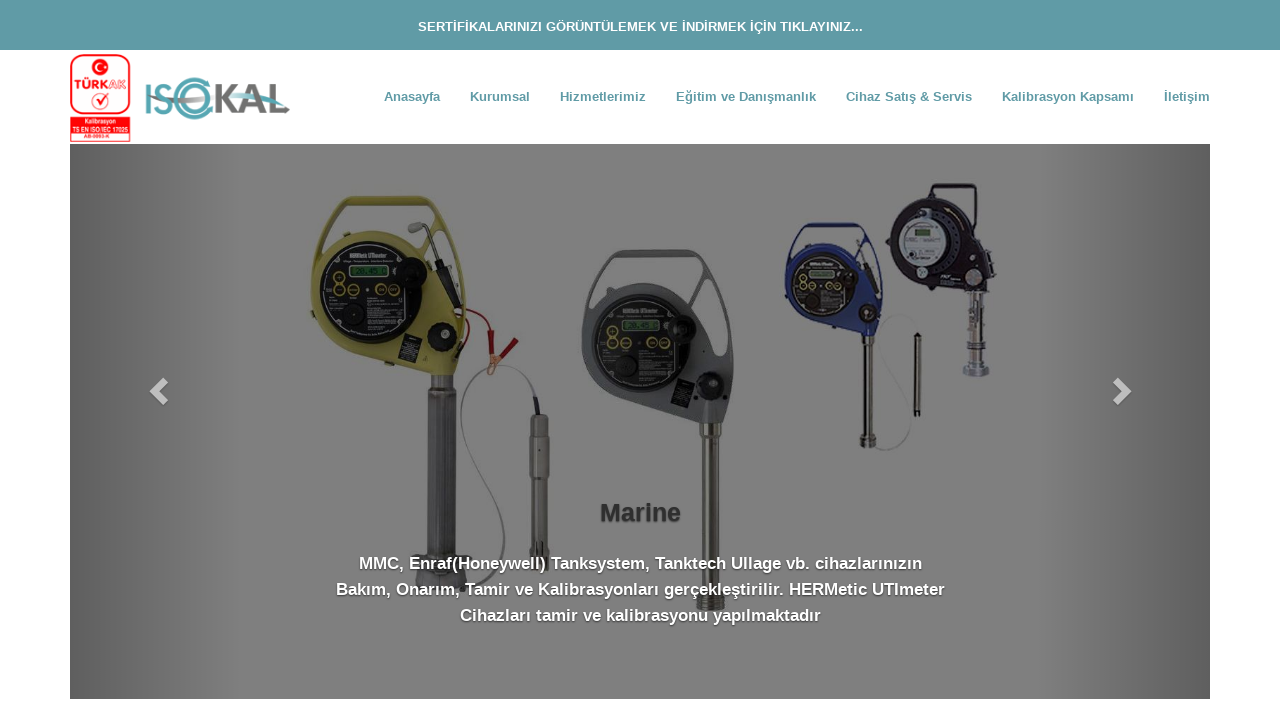

--- FILE ---
content_type: text/html
request_url: https://senyildizlimited.com/projeler/isokal/
body_size: 313
content:
<!doctype html>
<html>
<head>
<meta charset="utf-8">
<title>İsokal Kalibrasyon</title>
</head>

<body style="margin:0px;padding:0px;">
<iframe src="https://senyildizlimited.com/projeler/isokal/index.asp" frameborder="0" style="position:absolute; width:100%; height:100%;"></iframe>
</body>
</html>


--- FILE ---
content_type: text/html
request_url: https://senyildizlimited.com/projeler/isokal/index.asp
body_size: 35233
content:

<!DOCTYPE html>
<html dir="ltr" lang="tr-TR">
<!-- Mirrored from 7oroof.com/tfdemos/yellowhats/home-1.html by HTTrack Website Copier/3.x [XR&CO'2014], Mon, 06 Jun 2016 06:32:35 GMT -->

<head>
  <!-- Document Meta
============================================= -->
  <meta charset="utf-8">
  <meta http-equiv="X-UA-Compatible" content="IE=edge">
  <!--IE Compatibility Meta-->
  <meta name="author" content="wplly" />
  <meta name="viewport" content="width=device-width, initial-scale=1, maximum-scale=1">
  <meta name="description" content="construction html5 template">
  <link href="assets/images/favicon/favicon.ico" rel="icon">

  <!-- Fonts
============================================= -->
  <link href='http://fonts.googleapis.com/css?family=Montserrat:400,700%7CRaleway:100,200,300,400,500,600,700,800%7CDroid+Serif:400,400italic,700,700italic' rel='stylesheet' type='text/css'>

  <!-- Stylesheets
============================================= -->
  <link href="assets/css/external.css" rel="stylesheet">
  <!-- Extrnal CSS -->
  <link href="assets/css/bootstrap.min.css" rel="stylesheet">
  <!-- Boostrap Core CSS -->
  <link href="assets/css/style.css" rel="stylesheet">
  <!-- Style CSS -->

  <!-- Global site tag (gtag.js) - Google Analytics -->
  <script async src="https://www.googletagmanager.com/gtag/js?id=UA-108364640-1"></script>
  <script>
    window.dataLayer = window.dataLayer || [];
    function gtag(){dataLayer.push(arguments);}
    gtag('js', new Date());

    gtag('config', 'UA-108364640-1');
  </script>

  <!-- RS5.0 Main Stylesheet -->
  <link rel="stylesheet" type="text/css" href="assets/revolution/css/settings.css">
  <link rel="stylesheet" type="text/css" href="assets/revolution/css/layers.css">
  <link rel="stylesheet" type="text/css" href="assets/revolution/css/navigation.css">
  <!-- HTML5 shim, for IE6-8 support of HTML5 elements. All other JS at the end of file. -->
  <!--[if lt IE 9]>
    <script src="assets/js/html5shiv.js"></script>
    <script src="assets/js/respond.min.js"></script>
  <![endif]-->

  <!-- Document Title
============================================= -->

  <meta name="description" content="Kalibrasyon">
  <meta name="keywords" content="Kalibrasyon,terazi kalibrasyonu,Mekanik kalibrasyon,Boyutsal kalibrasyon,basınç kalibrasyonu,hacim kalibrasyonu, hacim,Nivo ve Teodolit Kalibrasyon,Nivo,Nivo Kalibrasyon,Teodolit Kalibrasyon,Teodolit,Marine Kalibrasyon,Marine,Kalibratör,İsokal,Isokal,Tuzla Kalibrasyon,tersane kalibrasyon,Gemi kalibrasyon,istanbul anadolu kalibrasyon,anadolu yakası kalibrasyon,kalibrasyon firması,kalibrasyon şirketi,viskozimetre kalibrasyonu,viskozite kalibrasyonu,Basınç Kalibrasyonu, Boyut Kalibrasyonu, Elektrokimya Kalibrasyonu, Hacim Kalibrasyonu, Kuvvet Kalib,manometre kalibrasyonu,medikal kalibrasyon,UTI (ullage - temperature interface detectors),UTI tamiri,ullage tamiri,gemi kalibrasyon tamir,uti kalibrasyon,ullage kalibrasyon,uti 30 meter ruler tape,UTI tape measuring ruler tape cable for marine,HERMetic UTImeter. HERMetic UTImeter Cihazları tamir ve kalibrasyonu,Spektrofotometre Kalibrasyonu,Lüksmetre Kalibrasyonu,Aydınlık düzeyi ölçer Kalibrasyonu,Parlaklık  Kalibrasyonu,uti,ullage,Soğuk Oda Kalibrasyonu, Soğuk Hava Deposu Kalibrasyonu,	Sterilizatör Kalibrasyonu, İnkübatör Kalibrasyonu, Otoklav Kalibrasyonu, Data Logger Kalibrasyonu,Kurutma Fırını Kalibrasyonu, Fırın,PT 100 Kalibrasyonu, Termokupul Kalibrasyonu, Buzdolabı Kalibrasyonu,Nem Ölçer Kalibrasyonu, Sıcaklık Ölçer Kalibrasyonu, Termohigrometre Kalibrasyonu,Viskozimetre Kalibrasyonu Termometre Kalibrasyonu, Manometre Kalibrasyonu, Vakummetre Kalibrasyonu,Mezür Kalibrrasyonu, Balon Jole Kalibrasyonu, Ph Metre Kalibrasyonu,Frekansmetre Kalibrasyonu, Mikro Pipet Kalibrasyonu, Büret Kalibrasyonu,Voltmetrre Kalibrasyonu Ampermetre Kalbirasyonu, Multimetre Kalibrasyonu, Clamp meter Kalibrasyonu,Açı Ölçer Kalibrasyonu, Kütle Kalibrasyonu, Baskül Kalibrasyonu,Elek Kalibrasyonu, Şeritmetre Kalibrasyonu, Çelik Cetvel Kalibrasyonu,Kumpas Kalibrasyonu, Mikrometre Kalibrasyonu, Ölçü Saati Kalibrasyonu,Marine Kalibrasyonu, Kuvvet Kalibrasyonu, Load cell Kalibrasyonu,Sıcaklık Kalibrasyonu, Elektrik Kalibrasyonu, Hacim Kalibrasyonu,Terazi Kalibrasyonu, Basınç Kalibrasyonu,FLUKE,  TESTO,  UNİ-T,  TFA,  JUMO,  MİTUTOYO,  TEM,   BAYKON,  DENSİ,  METTLER TOLEDO,  PRECİSA,,DESİS ,  JADAVER,  SARTORİUS,  CAS,  PAKKENS,  MONEKS,,NUOVA FİMA,  BRANNAN,  SİMGA,  INSIZE,  KANON,  ASİMETO,  ENDA,,HANNA,  WTW,  ORDEL,  EMKO,  MASTECH,  TTT-ECHI-C,,LUTRON,  KELLER,  ELİMKO,,sft şırıngası,pft şırıngası,HERMetic tamiri, HERMetic kalibrasyonu,Türkak akredite, türkak akredite kalibrasyon, türkak akredite ölçüm, türkak akredite kuruluş,Desis terazi satışı, terazi satışı, kantar satışı, desis kantar satışı,BW HONEYWELL GAS DETECTOR CALIBRATION SERVICE,TÜRKAK sertifikalı sıcaklık nem ölçer satışı,lüks kalibrasyonu,multi gas detector calibration,Spektrofotometre Kalibrasyon,akredite Spektrofotometre Kalibrasyonu,Parlaklık Ölçer Kalibrasyonu,Parlaklık Ölçer,Gloss Kalibrasyonu,Sheen kalibrasyonu,byk gardner parlaklık kalibrasyon,shimadzu spektrofotometre kalibrasyonu,lovibond spektrofotometre kalibrasyonu,hach spektrofotometre kalibrasyonu,biorad spektrofotometre kalibrasyonu,PG spektrofotometre kalibrasyonu,RAE Systems PGM-2400P Calibration,Yüzey Pürüzlülük Test Cihazı,NGI ELEK KALİBRASYONU,refrigerant leak detector calibration, klima kaçak gaz kalibrasyonu,uti calibration turkey, uti calibration, uti repair, uti annual inspection, Service of UTI , uti dev,spektrometre kalibrasyonu, spektro fotometre kalibrasyonu, türkak spektrofotometre kalibrasyonu,UTI Ullage temperature interface certification, Marine Gas Detectors,">
  <title>Kalibrasyon</title>
  <meta name="robots" content="all">

</head>

<body>
  <div class="preloader">
    <div class="spinner">
      <div class="bounce1">
      </div>
      <div class="bounce2">
      </div>
      <div class="bounce3">
      </div>
    </div>
  </div>
    <a href="sertifikaPaneli" target="_blank" class="btn btn-primary text-center" style="width:100%; position:absolute; top:0;">Sertifikalarınızı Görüntülemek ve İndirmek İçin Tıklayınız...</a>
    <header id="navbar-spy" class="transparent-header">
    <nav id="primary-menu" class="navbar navbar-fixed-top style-1">
      <div class="container">
        <!-- Brand and toggle get grouped for better mobile display -->
        <div class="navbar-header">
          <button type="button" class="navbar-toggle collapsed" data-toggle="collapse" data-target="#bs-example-navbar-collapse-1" aria-expanded="false">
						<span class="sr-only">Toggle navigation</span>
						<span class="icon-bar"></span>
						<span class="icon-bar"></span>
						<span class="icon-bar"></span>
					</button>
          <a class="logo" href="index.asp">
            <img style="width:220px;" src="assets/images/logo/logo.png">
          </a>
        </div>

        <!-- Collect the nav links, forms, and other content for toggling -->
        <div class="collapse navbar-collapse pull-right" id="bs-example-navbar-collapse-1">
          <ul class="nav navbar-nav navbar-left">
            <li>
              <a href="index.asp">Anasayfa</a>
            </li>
            <li class="has-dropdown">
              <a href="#" data-toggle="dropdown" class="dropdown-toggle">Kurumsal</a>
              <ul class="dropdown-menu">
                <li><a href="vizyon.asp">Vizyonumuz</a></li>
                <li><a href="misyon.asp">Misyonumuz</a></li>
                <li><a href="hakkimizda.asp">Hakkımızda</a></li>
              </ul>
            </li>
            <li class="has-dropdown">
              <a href="#" data-toggle="dropdown" class="dropdown-toggle">Hizmetlerimiz</a>
              <ul class="dropdown-menu">
                <li><a href="hizmet-elektrik-elektronik.asp">Elektrik ve Elektronik</a></li>

                <li class="has-dropdown">
                  <a href="#" data-toggle="dropdown" class="dropdown-toggle">Mekanik</a>
                  <ul class="dropdown-menu">
                    <li><a href="hizmet-mekanik-basinc.asp">Basınç</a></li>
                    <li><a href="hizmet-mekanik-boyut.asp">Boyut</a></li>
                    <li><a href="hizmet-mekanik-elektrokimya.asp">Elektrokimya</a></li>
                    <li><a href="hizmet-mekanik-hacim.asp">Hacim</a></li>
                    <li><a href="hizmet-mekanik-kuvvet.asp">Kuvvet</a></li>
                    <li><a href="hizmet-mekanik-kutle.asp">Kütle</a></li>
                    <li><a href="hizmet-mekanik-sertlik.asp">Sertlik</a></li>
                    <li><a href="hizmet-mekanik-terazi.asp">Terazi</a></li>
                    <li><a href="hizmet-mekanik-topografik.asp">Topoğrafik</a></li>
                    <li><a href="hizmet-mekanik-yogunluk.asp">Yoğunluk</a></li>
                    <li><a href="hizmet-mekanik-havaHizi.asp">Hava Hızı Ölçümleri</a></li>
                    <li><a href="hizmet-mekanik-viskozite.asp">Viskozite</a></li>
                  </ul>
                </li>

                <li><a href="hizmet-sicaklik.asp">Sıcaklık</a></li>
                <li><a href="hizmet-optik.asp">Optik</a></li>
                <li><a href="hizmet-biyomedikal.asp">Biyomedikal</a></li>
                <li><a href="hizmet-marine.asp">Marine</a></li>
              </ul>
            </li>
            <li>
              <a href="egitim-ve-danismanlik.asp">Eğitim ve Danışmanlık</a>
            </li>
            <li class="has-dropdown">
              <a href="#" data-toggle="dropdown" class="dropdown-toggle">Cihaz Satış & Servis</a>
              <ul class="dropdown-menu">
              
                <li><a href="cihaz-satisi.asp?kategoriID=3">Desis Terazi</a></li>
              
                <li><a href="cihaz-satisi.asp?kategoriID=4">Marine</a></li>
              
              </ul>
            </li>
            <li>
              <a href="kapsam.pdf" target="_blank">Kalibrasyon Kapsamı</a>
            </li>
            <li>
              <a href="iletisim.asp">İletişim</a>
            </li>
          </ul>
        </div>
        <!-- /.navbar-collapse -->
      </div>
      <!-- /.container-fluid -->
    </nav>
	</header>

  <!-- Hero Section
====================================== -->
  <section id="hero" class="hero">

    <!-- START REVOLUTION SLIDER 5.0 -->
    <div class="container">
      <div id="myCarousel" class="carousel slide" data-ride="carousel">
        <!-- Wrapper for slides -->
        <div class="carousel-inner">
        
          <div class="item active">
            <img class="main-slider" src="assets/images/sliders/3.jpg" alt="Marine">
            <div class="carousel-caption">
              <h3>Marine</h3>
              <p>MMC, Enraf(Honeywell) Tanksystem, Tanktech Ullage vb. cihazlarınızın<br>Bakım, Onarım, Tamir ve Kalibrasyonları gerçekleştirilir.
HERMetic UTImeter Cihazları tamir ve kalibrasyonu yapılmaktadır</p>
            </div>
          </div>
        
          <div class="item">
            <img class="main-slider" src="assets/images/sliders/8.jpg" alt="Viskozimetre">
            <div class="carousel-caption">
              <h3>Viskozimetre</h3>
              <p>Kapsam genişletme çalışması sonucu Aralık 2017 itibariyle, Brookfield ve Stormer Tipi Rotasyonel Viskozimetrelerin Türkak Akreditasyonu Kapsamında Kalibrasyonlarını Gerçekleştirebiliyoruz.</p>
            </div>
          </div>
        
          <div class="item">
            <img class="main-slider" src="assets/images/sliders/4.jpg" alt="Sıcaklık Laboratuvarı">
            <div class="carousel-caption">
              <h3>Sıcaklık Laboratuvarı</h3>
              <p>Göstergeli Sıcaklık Ölçer, Kuru Blok Kalibratörü, Termokupl Kalibratörü, Radyasyon Termometre v.b. Cihazlar</p>
            </div>
          </div>
        
          <div class="item">
            <img class="main-slider" src="assets/images/sliders/5.jpg" alt="Mekanik Laboratuvarı">
            <div class="carousel-caption">
              <h3>Mekanik Laboratuvarı</h3>
              <p>Basınç, Boyut, Elektrokimya, Hacim,  Kuvvet, Kütle, Sertlik, Terazi, Topoğrafik, Yoğunluk, Hava Hızı Ölçümleri ve  Viskozite konularında <br>
 hizmet vermektedir.</p>
            </div>
          </div>
        
          <div class="item">
            <img class="main-slider" src="assets/images/sliders/6.jpg" alt="Biyomedikal">
            <div class="carousel-caption">
              <h3>Biyomedikal</h3>
              <p>Kamu Hastaneleri, Özel Hastaneler, ASM(Aile Sağlığı Merkezleri), Kamu Ağız Diş Sağlığı Merkezleri, Özel Ağız ve Diş Sağlığı Poliklinik ve Hastaneleri.</p>
            </div>
          </div>
        
          <div class="item">
            <img class="main-slider" src="assets/images/sliders/7.jpg" alt="Optik">
            <div class="carousel-caption">
              <h3>Optik</h3>
              <p>Spektrofotometre, Spektrokolorimetre, Parlaklık, Aydınlık Düzeyi(Lux) ölçümleriniz.</p>
            </div>
          </div>
        
          <div class="item">
            <img class="main-slider" src="assets/images/sliders/2.jpg" alt="Nivo & Teodolit">
            <div class="carousel-caption">
              <h3>Nivo & Teodolit</h3>
              <p>2016 yılından itibaren, Nivo ve Teodolit Kalibrasyonları konusunda<br>UME’den sonra Türkak’dan ilk ve tek akredite kurum olduk.</p>
            </div>
          </div>
        
        </div>

        <!-- Left and right controls -->
        <a class="left carousel-control" href="#myCarousel" data-slide="prev">
          <span class="glyphicon glyphicon-chevron-left"></span>
          <span class="sr-only">Previous</span>
        </a>
        <a class="right carousel-control" href="#myCarousel" data-slide="next">
          <span class="glyphicon glyphicon-chevron-right"></span>
          <span class="sr-only">Next</span>
        </a>
      </div>
    </div>
  </section>
  <!-- #hero end -->

  <!-- Shortcode #2 
============================================= -->
  <section id="shortcode-2" class="shortcode-2 about-home text-center-xs text-center-sm">
    <div class="container">
      <div class="row">
        <div class="col-xs-12 col-sm-7 col-md-8">
          <div class="row">
            <div class="col-xs-12 col-sm-12 col-md-12">
              <div class="heading heading-1 mb-0">
                <p>Hakkımızda</p>
                <h2>BİZ KİMİZ</h2>
              </div>
              <!-- .heading end -->
            </div>
            <!-- .col-md-12 end -->
            <div class="col-xs-12 col-xs-12 col-md-12 mb-50">
              <p style="text-align:justify;">Isokal Kalibrasyon Dan. Eğt. San. Tic. Ltd. Şti. izlenebilir ve TS EN ISO/IEC 17025 akredite kalibrasyon faaliyetleri, kalibrasyon sistem danışmanlığı, cihaz - kalibrat&ouml;r satışı, cihaz tamiri ve kalibrasyon eğitimleri konularında, end&uuml;strinin farklı alanlarındaki kuruluşlara uzun yıllar verilen başarılı hizmetlerin oluşturduğu tecr&uuml;be ve bilgi birikimiyle 2010 yılında kurulmuştur.</p>

<p style="text-align:justify;">Elektrik &amp; Elektronik, Boyutsal, Sıcaklık, Biyomedikal, Hacim, Optik, Marine(Gemi) ve ihtiyaca y&ouml;nelik diğer kalibrasyon hizmetlerini değerli paydaşlarımıza sunmaktayız. Saha(on-site) kalibrasyonları ile de end&uuml;strinin ihtiya&ccedil; duyduğu alanlarda ulusal/uluslararası standartlara izlenebilir kalibrasyon hizmetleri ile paydaşlarımızın beklentilerine cevap veriyoruz. Ayrıca kalibrasyon sistem danışmanlığı ve firmalar b&uuml;nyesinde oluşturulacak kalibrasyon laboratuvarlarının kurulması i&ccedil;in yatırım planlaması, laboratuvarlar i&ccedil;in gerekli ortam şartları, kalibrasyonda kullanılacak cihazların teknik &ouml;zelliklerinin belirlenmesi, danışmanlık ve eğitim hizmetleri, &ouml;zel &ouml;l&ccedil;&uuml;mler ve cihaz satış - pazarlaması da faaliyetlerimiz kapsamındadır.</p>

<p style="text-align:justify;">2016 yılı itibariyle T&Uuml;BİTAK-UME&rsquo;den sonra NİVO ve TEODOLİT cihazlarının kalibrasyonunda ilk akredite kalibrasyon laboratuvarı olmuştur.</p>

<p style="text-align:justify;">Kurumumuz gelişmeye a&ccedil;ık, dinamik, deneyimli kadrosu ve gelişmiş teknolojik altyapısıyla her t&uuml;rl&uuml; kalibrasyon ihtiya&ccedil;larınız i&ccedil;in siz değerli &uuml;retim ve hizmet sekt&ouml;r&uuml;ndeki paydaşlarımızın her t&uuml;rl&uuml; &ouml;l&ccedil;&uuml;m, kalibrasyon, cihaz satış ve danışmanlık ihtiya&ccedil;larını, hizmet kalitesinden taviz vermeden &ccedil;&ouml;zmeyi hedefleyen y&ouml;netim anlayışımızla siz değerli paydaşlarımıza&nbsp;hizmet vermeye&nbsp;devam ediyoruz.</p>

            </div>
            <!-- .col-md-12 end -->
            <div class="col-xs-12 col-sm-6 col-md-4">
              <div class="feature feature-2 mb-30-xs mb-30-sm">
                <div class="feature-icon">
                  <a href="iletisim.asp"><i class="lnr lnr-map-marker font-40 color-theme"></i></a>
                </div>
                <h4 class="font-16">Aydıntepe Mah. Tevhid Sk. No:13, 34947<br>Tuzla/İstanbul</h4>
              </div>
            </div>
            <!-- .col-md-3 end -->
            <div class="col-xs-12 col-sm-6 col-md-4">
              <div class="feature feature-2 mb-30-xs mb-30-sm">
                <div class="feature-icon">
                  <i class="lnr lnr-phone font-40 color-theme"></i>
                </div>
                <h4 class=" font-16">İletişim Numarası:<br>Tel : 0 (216) 446 99 29<br>Fax : 0 (216) 446 40 22</h4>
              </div>
            </div>
            <!-- .col-md-3 end -->
            <div class="col-xs-12 col-sm-6 col-md-4">
              <div class="feature feature-2 mb-30-xs">
                <div class="feature-icon">
                  <i class="fa fa-envelope font-40 color-theme"></i>
                </div>
                <h4 class=" font-16">Mail adresi:<br><br>isokal@isokal.com.tr<br></h4>
              </div>
            </div>
          </div>
          <!-- .row end -->
        </div>
        <!-- .col-md-8 end -->

        <div class="iletisim-formu col-xs-12 col-sm-5 col-md-4">
          <div class="cta-form">
            <div class="cta cta-2 bg-theme">
              <div class="cta-icon">
                <i class="fa fa-question"></i>
              </div>
              <div class="cta-devider">
              </div>
              <div class="cta-desc">
                <p>Kafanızda Soru İşareti Kalmasın</p>
                <h5>Tüm Sorularınızı Cevaplayalım</h5>
              </div>
            </div>
            <!-- .cta-2 end -->
            <div class="form">
              <form onSubmit="return submitForm();" name="contactform" id="contact-form">
                <input type="text" class="form-control" name="adSoyad" id="adSoyad" placeholder="Ad Soyad" required/>
                <input type="email" class="form-control" name="email" id="email" placeholder="Email" required/>
                <input type="text" class="form-control" name="tel" id="tel" placeholder="Telefon" required/>
                <textarea class="form-control" name="mesaj" id="mesaj" placeholder="Mesajınız" rows="2" required></textarea>
                <button type="submit" class="btn btn-primary btn-black btn-block">Gönder</button>
                <!--Alert Message-->
                <div id="requestSuccess" class="mt-xs"></div>
              </form>
            </div>
          </div>
          <!-- .cta-form -->
        </div>
        <!-- .col-md-4 end -->
      </div>
      <!-- .row end -->
    </div>
    <!-- .container end -->
  </section>


  <!-- Projects
============================================= -->
<!--  <section id="projects" class="projects-grid projects-3col">
    <div class="container">
      <div class="row">
        <div class="col-xs-12 col-sm-12 col-md-12">
          <div class="heading heading-3 mb-0 text-center">
            <div class="heading-bg">
              <p class="mb-0">Great &amp; Awesome Works</p>
              <h2>Our Projects</h2>
            </div>
          </div>         
        </div>       
      </div>
     
      <div class="row">
        <div class="col-xs-12 col-sm-12 col-md-12 projects-filter">
          <ul class="list-inline">
            <li>
              <a class="active-filter" href="#" data-filter="*">All Projects</a>
            </li>
            <li>
              <a href="#" data-filter=".interior">Interior</a>
            </li>
            <li>
              <a href="#" data-filter=".renovation">Renovation</a>
            </li>
            <li>
              <a href="#" data-filter=".architecture">Architecture</a>
            </li>
            <li>
              <a href="#" data-filter=".landscaping">Landscaping</a>
            </li>
            <li>
              <a href="#" data-filter=".gardening">Gardening</a>
            </li>
          </ul>
        </div>
      
      </div>
      <div id="projects-all" class="row">
        <div class="col-xs-12 col-sm-6 col-md-4 project-item interior">
          <div class="project-img">
            <img class="" src="assets/images/projects/grid/15.jpg" alt="interior" />
            <div class="project-hover">
              <div class="project-meta">
                <h6>Interior</h6>
                <h4>
								<a href="#">New Office Room</a>
							</h4>
              </div>
              <div class="project-zoom">
                <a class="img-popup" href="assets/images/projects/full/15.jpg" title="New Office Room"><i class="fa fa-plus"></i></a>
              </div>
            </div>
          </div>
        </div>
        <div class="col-xs-12 col-sm-6 col-md-4 project-item interior gardening">
          <div class="project-img">
            <img class="" src="assets/images/projects/grid/4.jpg" alt="interior" />
            <div class="project-hover">
              <div class="project-meta">
                <h6>Interior</h6>
                <h4>
								<a href="#">New Office Room</a>
							</h4>
              </div>
              <div class="project-zoom">
                <a class="img-popup" href="assets/images/projects/full/4.jpg" title="New Office Room"><i class="fa fa-plus"></i></a>
              </div>
            </div>
          </div>
        </div>

        <div class="col-xs-12 col-sm-6 col-md-4 project-item renovation landscaping">
          <div class="project-img">
            <img class="" src="assets/images/projects/grid/1.jpg" alt="interior" />
            <div class="project-hover">
              <div class="project-meta">
                <h6>Interior</h6>
                <h4>
								<a href="#">New Office Room</a>
							</h4>
              </div>
              <div class="project-zoom">
                <a class="img-popup" href="assets/images/projects/full/1.jpg" title="New Office Room"><i class="fa fa-plus"></i></a>
              </div>
            </div>
          </div>

        </div>
        <div class="col-xs-12 col-sm-6 col-md-4 project-item interior landscaping">
          <div class="project-img">
            <img class="" src="assets/images/projects/grid/2.jpg" alt="interior" />
            <div class="project-hover">
              <div class="project-meta">
                <h6>Interior</h6>
                <h4>
								<a href="#">New Office Room</a>
							</h4>
              </div>
              <div class="project-zoom">
                <a class="img-popup" href="assets/images/projects/full/2.jpg" title="New Office Room"><i class="fa fa-plus"></i></a>
              </div>
            </div>
          </div>

        </div>
        <div class="col-xs-12 col-sm-6 col-md-4 project-item architecture">
          <div class="project-img">
            <img class="" src="assets/images/projects/grid/3.jpg" alt="interior" />
            <div class="project-hover">
              <div class="project-meta">
                <h6>Interior</h6>
                <h4>
								<a href="#">New Office Room</a>
							</h4>
              </div>
              <div class="project-zoom">
                <a class="img-popup" href="assets/images/projects/full/3.jpg" title="New Office Room"><i class="fa fa-plus"></i></a>
              </div>
            </div>
          </div>

        </div>
        <div class="col-xs-12 col-sm-6 col-md-4 project-item interior">
          <div class="project-img">
            <img class="" src="assets/images/projects/grid/5.jpg" alt="interior" />
            <div class="project-hover">
              <div class="project-meta">
                <h6>Interior</h6>
                <h4>
								<a href="#">New Office Room</a>
							</h4>
              </div>
              <div class="project-zoom">
                <a class="img-popup" href="assets/images/projects/full/5.jpg" title="New Office Room"><i class="fa fa-plus"></i></a>
              </div>
            </div>
          </div>

        </div>
        <div class="col-xs-12 col-sm-6 col-md-4 project-item interior">
          <div class="project-img">
            <img class="" src="assets/images/projects/grid/6.jpg" alt="interior" />
            <div class="project-hover">
              <div class="project-meta">
                <h6>Interior</h6>
                <h4>
								<a href="#">New Office Room</a>
							</h4>
              </div>
              <div class="project-zoom">
                <a class="img-popup" href="assets/images/projects/full/6.jpg" title="New Office Room"><i class="fa fa-plus"></i></a>
              </div>
            </div>
          </div>
        </div>
        <div class="col-xs-12 col-sm-6 col-md-4 project-item interior">
          <div class="project-img">
            <img class="" src="assets/images/projects/grid/7.jpg" alt="interior" />
            <div class="project-hover">
              <div class="project-meta">
                <h6>Interior</h6>
                <h4>
								<a href="#">New Office Room</a>
							</h4>
              </div>
              <div class="project-zoom">
                <a class="img-popup" href="assets/images/projects/full/7.jpg" title="New Office Room"><i class="fa fa-plus"></i></a>
              </div>
            </div>
          </div>
        </div>
        <div class="col-xs-12 col-sm-6 col-md-4 project-item architecture">
          <div class="project-img">
            <img class="" src="assets/images/projects/grid/8.jpg" alt="interior" />
            <div class="project-hover">
              <div class="project-meta">
                <h6>Interior</h6>
                <h4>
								<a href="#">New Office Room</a>
							</h4>
              </div>
              <div class="project-zoom">
                <a class="img-popup" href="assets/images/projects/full/8.jpg" title="New Office Room"><i class="fa fa-plus"></i></a>
              </div>
            </div>
          </div>
        </div>
      </div>

      <div class="row">
        <div class="col-xs-12 col-sm-12 col-md-12 text-center">
          <a class="btn btn-secondary mt-sm" href="projects-grid-3col.html"> more projects <i class="fa fa-plus"></i></a>
        </div>
      </div>
    </div>
  </section> -->



 <footer id="footer" class="footer-1">
   
    <div class="container footer-widgtes">
        <div class="row">
          <div class="col-xs-12 col-sm-12 col-md-12">
            <div class="widgets-contact">
              <div class="row">
                <div class="col-xs-12 col-sm-12 col-md-4 widget">
                  <div class="widget-contact-icon pull-left">
                    <a href="iletisim.asp"><i class="lnr lnr-map-marker"></i></a>
                  </div>
                  <div class="widget-contact-info">
                    <p class="text-capitalize font-heading">Aydıntepe Mah. Tevhid Sk. No:13, 34947 Tuzla/İstanbul</p>
                  </div>
                </div>
                <!-- .widget end -->
                <div class="col-xs-12 col-sm-12 col-md-4 widget">
                  <div class="widget-contact-icon pull-left">
                    <i class="lnr lnr-envelope"></i>
                  </div>
                  <div class="widget-contact-info">
                    <p class="text-capitalize text-white">E-Mail Adresimiz</p>
                    <p class="font-heading">isokal@isokal.com.tr</p>
                  </div>
                </div>
                <!-- .widget end -->
                <div class="col-xs-12 col-sm-12 col-md-4 widget">
                  <div class="widget-contact-icon pull-left">
                    <i class="lnr lnr-phone"></i>
                  </div>
                  <div class="widget-contact-info">
                    <p><span class="text-capitalize text-white">Tel : </span> <span class="text-capitalize font-heading">0 (216) 446 99 29</span></p>
                    <p><span class="text-capitalize text-white">Fax : </span> <span class="text-capitalize font-heading">0 (216) 446 40 22</span></p>
                  </div>
                </div>
                <!-- .widget end -->
              </div>
              <!-- .row end -->
            </div>
            <!-- .widget-contact end -->
          </div>
          <!-- .col-md-12 end -->
        </div>
        <!-- .row end -->
      </div>
    <!-- .container end -->

    <!-- Widget Section
	============================================= -->
   
    <!-- Social bar
	============================================= -->
  <!--
      <div class="container">
        <div class="row">
          <div class="col-xs-12 col-sm-12 col-md-6 mb-30-xs mb-30-sm">
            <div class="widget-social-info pull-left text-capitalize pull-none-xs mb-15-xs">
              <p class="mb-0">Sosyal Ağ</p>
            </div>
            <div class="widget-social-icon pull-right text-right pull-none-xs">
              <a href="#">
                <i class="fa fa-facebook"></i><i class="fa fa-facebook"></i>
              </a>
              <a href="#">
                <i class="fa fa-google-plus"></i><i class="fa fa-google-plus"></i>
              </a>
              <a href="#">
                <i class="fa fa-twitter"></i><i class="fa fa-twitter"></i>
              </a>
              <a href="#">
                <i class="fa fa-linkedin"></i><i class="fa fa-linkedin"></i>
              </a>
              <a href="#">
                <i class="fa fa-vimeo-square"></i><i class="fa fa-vimeo-square"></i>
              </a>
              <a href="#">
                <i class="fa fa-pinterest"></i><i class="fa fa-pinterest"></i>
              </a>
              <a href="#">
                <i class="fa fa-flickr"></i><i class="fa fa-flickr"></i>
              </a>
              <a href="#">
                <i class="fa fa-rss"></i><i class="fa fa-rss"></i>
              </a>
            </div>
          </div>
      
        </div>
      </div>-->
    </div>
    <!-- Copyrights
	============================================= -->
    <div class="container">
      <div class="row">
        <div class="col-xs-12 col-sm-12 col-md-12 copyrights text-center">
          <p class="text-capitalize">© 2016 - 2017 İsokal Kalibrasyon. Tüm Hakları Gizlidir.</p>
         
        </div>
      </div>
    </div>
  </footer>

 

  <!-- Footer Scripts
============================================= -->
  <script src="assets/js/jquery-2.1.1.min.js"></script>
  <script src="assets/js/pluginse209.js?v=1.0.0"></script>
  <script src="assets/js/functions5438.js?v=1.2.0"></script>
  <!-- RS5.0 Core JS Files -->
  <script type="text/javascript" src="assets/revolution/js/jquery.themepunch.tools.min838f.js?rev=5.0"></script>
  <script type="text/javascript" src="assets/revolution/js/jquery.themepunch.revolution.min838f.js?rev=5.0"></script>

  <script type="text/javascript" src="assets/revolution/js/extensions/revolution.extension.video.min.js"></script>
  <script type="text/javascript" src="assets/revolution/js/extensions/revolution.extension.slideanims.min.js"></script>
  <script type="text/javascript" src="assets/revolution/js/extensions/revolution.extension.actions.min.js"></script>
  <script type="text/javascript" src="assets/revolution/js/extensions/revolution.extension.layeranimation.min.js"></script>
  <script type="text/javascript" src="assets/revolution/js/extensions/revolution.extension.kenburn.min.js"></script>
  <script type="text/javascript" src="assets/revolution/js/extensions/revolution.extension.navigation.min.js"></script>
  <script type="text/javascript" src="assets/revolution/js/extensions/revolution.extension.migration.min.js"></script>
  <script type="text/javascript" src="assets/revolution/js/extensions/revolution.extension.parallax.min.js"></script>

  <script type="text/javascript">
    jQuery(document).ready(function() {
      jQuery("#slider1").revolution({
        sliderType: "standard",
        sliderLayout: "auto",
        delay: 6000,
        disableProgressBar: "on",
        spinner: "off",
        navigation: {
          keyboardNavigation: "off",
          keyboard_direction: "horizontal",
          mouseScrollNavigation: "off",
          onHoverStop: "off",
          arrows: {
            style: "arrow",
            enable: true,
            hide_onmobile: true,
            hide_onleave: false,
            tmp: '',
            left: {
              h_align: "left",
              v_align: "bottom",
              h_offset: 110,
              v_offset: 40
            },
            right: {
              h_align: "left",
              v_align: "bottom",
              h_offset: 150,
              v_offset: 40
            }
          }
        },
        gridheight: 720,

      });
    });
  </script>
  <script>
    function submitForm() {
      $.ajax({type:'GET', url:'mail.asp?islem=iletisim', data:$('#contact-form').serialize(), success: function(response) {
        $('#requestSuccess').html('Mesajınız iletildi. En kısa sürede dönüş yapılacaktır.').show();
        document.contactform.reset();                                 
      }});                
      return false;
    }       
  </script>     
</body>

<!-- Mirrored from 7oroof.com/tfdemos/yellowhats/home-1.html by HTTrack Website Copier/3.x [XR&CO'2014], Mon, 06 Jun 2016 06:36:13 GMT -->

</html>

--- FILE ---
content_type: text/css
request_url: https://senyildizlimited.com/projeler/isokal/assets/css/style.css
body_size: 164740
content:

/*-----------------------------------------------------------------------------------

	Theme Name: Yellow Hats
	Theme URI: #
	Description: The Construction HTML5 Template
	Author: 7roof
	Author URI: http://themeforest.net/user/7roof
	Version: 1.0

-----------------------------------------------------------------------------------*/
/*!
// Contents
// ------------------------------------------------>

	1.  Global Styles
	2.  Typography
	3.  Color
	4.  Align
	5.  Background
	6.  Buttons
	7.  Forms
	8.  Icons
	9.  List
	10. Media
	11. Tabs
	12. Accordions
	13. Loading
	14. Header
	15. Heading
	16. Page Title
	17. Hero
	18. About
	19. Team
	20. Testimonial
	21. Services
	22. Projects
	23. Action
	24. Facts
	25. Pricing Tables
	26. Blog
	27. sidebar
	28. Shop
	29. Contact
	30. Footer
	31. 404
	32. Soon
/*------------------------------------*\
#GLOBAL STYLES
\*------------------------------------*/

html {
	font-size: 14px;
}

body {
	background-color: #fff;
	font-family: 'Raleway', sans-serif;
	font-size: 14px;
	font-weight: 400;
	color: #828282;
	line-height: 1.5;
	margin: 0
}

* {
	outline: none;
}

::-moz-selection {
text-shadow:none;
}

::selection {
	background-color: #609BA6;
	color: #fff;
	text-shadow: none;
}

a {
	-webkit-transition: all 0.3s ease;
	-moz-transition: all 0.3s ease;
	-ms-transition: all 0.3s ease;
	-o-transition: all 0.3s ease;
	transition: all 0.3s ease;
	color: #609BA6;
}

a:hover {
	color: #609BA6;
	text-decoration: none;
}

a:focus {
	color: #f3b200;
	outline: none;
	text-decoration: none;
}

a:active {
	color: #f3b200;
	outline: none;
	text-decoration: none;
}

textarea {
	resize: none
}

.form-control {
	background-color: transparent;
	-moz-border-radius: 0;
	-webkit-border-radius: 0;
	border-radius: 0;
	border-top: none;
	border-right: 0;
	border-left: 0;
	border-bottom: 2px solid #e5e5e5;
	font-size: 13px;
	color: #a9a9a9;
	line-height: 49px;
	height: 49px;
	margin-bottom: 50px;
	box-shadow: none;
	-moz-box-shadow: none;
	-webkit-box-shadow: none;
	padding-left: 0;
}

.form-control:focus {
	border-bottom-color: #609BA6;
	box-shadow: none;
	-moz-box-shadow: none;
	-webkit-box-shadow: none;
}

button.btn {
	margin-bottom: 0
}

.btn:focus,
.btn:active:focus,
.btn.active:focus,
.btn.focus,
.btn.focus:active,
.btn.active.focus {
	outline: none
}

.modal-backdrop {
	z-index: 1020;
	background-color: rgba(34, 34, 34, 0.95);
}

/*------------------------------------*\
#TYPOGRAPHY
\*------------------------------------*/

/* Heading Text */
h1,
h2,
h3,
h4,
h5,
h6,
.h1,
.h2,
.h3,
.h4,
.h5,
.h6 {
	color: #2f2f2f;
	font-family: 'Montserrat', sans-serif;
	font-weight: 700;
	margin: 0 0 20px 0;
	line-height: 1.5;
}

h1,
.h1 {
	font-size: 32px;
}

h2,
.h2 {
	font-size: 28px;
}

h3,
.h3 {
	font-size: 25px;
}

h4,
.h4 {
	font-size: 22px;
}

h5,
.h5 {
	font-size: 18px;
}

h6,
.h6 {
	font-size: 14px;
}

p {
	color: #9e9e9e;
	font-size: 15px;
	font-weight: 500;
	margin-bottom: 20px;
	line-height: 23px;
}

.lead {
	font-size: 16px;
	line-height: 1.8;
}

/* Aligning Text */
.text-left {
	text-align: left !important;
}

.text-right {
	text-align: right !important;
}

.text-center {
	text-align: center !important;
}

.text-just {
	text-align: justify !important;
}

.align-top {
	vertical-align: top;
}

.align-bottom {
	vertical-align: bottom;
}

.align-middle {
	vertical-align: middle;
}

.align-baseline {
	vertical-align: baseline
}

/* Weight Text */
.bold {
	font-weight: bold;
}

.regular {
	font-weight: normal;
}

.italic {
	font-style: italic;
}

.break-word {
	word-wrap: break-word;
}

.no-wrap {
	white-space: nowrap;
}

/* Text Color */
.text-white {
	color: #fff !important;
}

.text-black {
	color: #2f2f2f;
}

.text-capitalize {
	text-transform: capitalize
}

.text-uppercase {
	text-transform: uppercase
}

.font-heading {
	font-family: 'Montserrat', sans-serif;
}

.font-body {
	font-family: 'Raleway', sans-serif;
}

.font-18 {
	font-size: 18px;
}

.font-16 {
	font-size: 16px;
}

.font-40 {
	font-size: 40px;
}

.font-secondary {
	font-family: 'Droid Serif', serif
}

/* quotes style */
blockquot,
.blockquote {
	font-size: 20px;
	font-family: 'Raleway', sans-serif;
	font-style: italic;
	line-height: 28px;
	font-weight: 500;
	padding: 30px 0 30px 30px;
}

.quote-author {
	display: block;
	font-size: 13px;
	font-style: normal;
	margin-top: 20px;
	line-height: 28px;
}

.blockquote-1 {
	border-left: 6px solid #222222;
}

.blockquote-3,
.blockquote-4 {
	padding-right: 30px;
}

.blockquote-2,
.blockquote-3,
.blockquote-4 {
	border-left: none;
}

.blockquote-2:before {
	content: "\f10d";
	font-family: fontawesome;
	font-size: 16px;
	position: absolute;
	top: 0;
	left: 0;
	color: #222222;
	line-height: 1.8;
}

.blockquote-2:after {
	content: "\f10e";
	font-family: fontawesome;
	font-size: 16px;
	color: #222222;
	position: absolute;
	right: 0;
	bottom: 0;
	line-height: 1.8;
}

.blockquote-3 {
	color: #609BA6;
	background-color: #f9f9f9;
	border-radius: 5px;
}

.blockquote-3 .quote-author {
	color: #828282
}

.blockquote-4 {
	color: #fff;
	background-color: #222222;
	border-radius: 5px;
}

/* Lists */
ul.list {
	padding: 0;
	font-size: 13px;
	list-style-type: none;
}

ul.list li {
	font-size: 13px;
	font-weight: 500;
	line-height: 30px;
}

ul.icon-list li i {
	font-size: 15px;
	font-weight: 400;
	line-height: 30px;
	margin-right: 10px;
	color: #2f2f2f;
}

ul.number-list li span {
	font-size: 13px;
	font-weight: 700;
	line-height: 30px;
	margin-right: 15px;
	color: #2f2f2f;
}

ul.dot-list li i {
	font-size: 7px;
	font-weight: 400;
	line-height: 30px;
	margin-right: 19px;
	color: #2f2f2f;
}

/*------------------------------------*\
#COLORS
\*------------------------------------*/
.color-heading {
	color: #2f2f2f !important
}

.color-theme {
	color: #609BA6 !important
}

.color-white {
	color: #fff !important
}

.color-gray {
	color: #f9f9f9 !important
}

/*------------------------------------*\
#ALIGN
\*------------------------------------*/
p,
pre,
ul,
ol,
dl,
dd,
blockquote,
address,
table,
fieldset,
form {
	margin-bottom: 20px;
}

section {
	padding-top: 80px;
	padding-bottom: 80px;
	;
	overflow: hidden;
}

footer {
	padding-top: 40px;
	padding-bottom: 40px;
}

/* All margin */
.m-0 {
	margin: 0;
}

.m-xs {
	margin: 10px;
}

.m-sm {
	margin: 20px;
}

.m-md {
	margin: 40px;
}

.m-lg {
	margin: 80px;
}

/* top margin */
.mt-0 {
	margin-top: 0;
}

.mt-xs {
	margin-top: 10px;
}

.mt-sm {
	margin-top: 20px;
}

.mt-md {
	margin-top: 40px;
}

.mt-lg {
	margin-top: 80px;
}

.mt-30 {
	margin-top: 30px !important;
}

.mt-50 {
	margin-top: 50px !important;
}

.mt-60 {
	margin-top: 60px;
}

.mt-150 {
	margin-top: 150px;
}

/* bottom margin */
.mb-0 {
	margin-bottom: 0 !important;
}

.mb-xs {
	margin-bottom: 10px;
}

.mb-sm {
	margin-bottom: 20px;
}

.mb-md {
	margin-bottom: 40px !important;
}

.mb-lg {
	margin-bottom: 80px;
}

.mb-30 {
	margin-bottom: 30px !important;
}

.mb-50 {
	margin-bottom: 50px!important;
}

.mb-60 {
	margin-bottom: 60px!important;
}

.mb-150 {
	margin-bottom: 150px!important;
}

/* right margin */
.mr-0 {
	margin-right: 0;
}

.mr-xs {
	margin-right: 10px;
}

.mr-sm {
	margin-right: 20px;
}

.mr-md {
	margin-right: 40px;
}

.mr-lg {
	margin-right: 80px;
}

.mr-30 {
	margin-right: 30px !important;
}

.mr-50 {
	margin-right: 50px;
}

.mr-60 {
	margin-right: 60px;
}

.mr-150 {
	margin-right: 150px;
}

/* left margin */
.ml-0 {
	margin-left: 0;
}

.ml-xs {
	margin-left: 10px;
}

.ml-sm {
	margin-left: 20px;
}

.ml-md {
	margin-left: 40px;
}

.ml-lg {
	margin-left: 80px;
}

.ml-30 {
	margin-left: 30px !important;
}

.ml-50 {
	margin-left: 50px;
}

.ml-60 {
	margin-left: 60px;
}

.ml-150 {
	margin-left: 150px;
}

/* All padding */
.p-0 {
	padding: 0;
}

.p-xs {
	padding: 10px;
}

.p-sm {
	padding: 20px;
}

.p-md {
	padding: 40px;
}

.p-lg {
	padding: 80px;
}

/* top padding */
.pt-0 {
	padding-top: 0;
}

.pt-xs {
	padding-top: 10px;
}

.pt-sm {
	padding-top: 20px;
}

.pt-md {
	padding-top: 40px;
}

.pt-lg {
	padding-top: 80px;
}

.pt-60 {
	padding-top: 60px;
}

/* bottom padding */
.pb-0 {
	padding-bottom: 0;
}

.pb-xs {
	padding-bottom: 10px;
}

.pb-sm {
	padding-bottom: 20px;
}

.pb-md {
	padding-bottom: 40px;
}

.pb-lg {
	padding-bottom: 80px;
}

.pb-50 {
	padding-bottom: 50px;
}

.pb-60 {
	padding-bottom: 60px;
}

.pb-100 {
	padding-bottom: 100px;
}

/* right padding */
.pr-0 {
	padding-right: 0;
}

.pr-xs {
	padding-right: 10px;
}

.pr-sm {
	padding-right: 20px;
}

.pr-md {
	padding-right: 40px;
}

.pr-lg {
	padding-right: 80px;
}

.pr-30 {
	padding-right: 30px !important;
}

.pr-50 {
	padding-right: 50px;
}

.pr-60 {
	padding-right: 60px;
}

.pr-150 {
	padding-right: 150px;
}

/* left padding */
.pl-0 {
	padding-left: 0;
}

.pl-xs {
	padding-left: 10px;
}

.pl-sm {
	padding-left: 20px;
}

.pl-md {
	padding-left: 40px;
}

.pl-lg {
	padding-left: 80px;
}

/* Postions */
.fixed {
	position: fixed;
}

.relative {
	position: relative;
}

.absolute {
	position: absolute;
}

.static {
	position: static;
}

/* Zindex*/
.zindex-1 {
	z-index: 1;
}

.zindex-2 {
	z-index: 2;
}

.zindex-3 {
	z-index: 3;
}

/* Borders */
.border-all {
	border: 1px solid #609BA6;
}

.border-top {
	border-top: 1px solid #609BA6;
}

.border-bottom {
	border-bottom: 1px solid #609BA6;
}

.border-right {
	border-right: 1px solid #609BA6;
}

.border-left {
	border-left: 1px solid #609BA6;
}

/* Display */
.inline {
	display: inline;
}

.block {
	display: block;
}

.inline-block {
	display: inline-block;
}

.hide {
	display: none;
}

.flex {
	display: flex;
}

@media only screen and (max-width : 767px ) {

section {
	padding-top: 60px;
	padding-bottom: 60px;
}

.text-center-xs {
	text-align: center !important
}

.pull-none-xs {
	float: none !important;
	text-align: center !important
}

.mb-15-xs {
	margin-bottom: 15px;
}

.mb-30-xs {
	margin-bottom: 30px !important;
}

.mb-50-xs {
	margin-bottom: 50px;
}

.mb-60-xs {
	margin-bottom: 60px!important;
}
}

@media only screen and (min-width : 768px) and (max-width : 991px) {

.text-center-sm {
	text-align: center !important
}

.mb-0-sm {
	margin-bottom: 0;
}

.mb-15-sm {
	margin-bottom: 15px;
}

.mb-30-sm {
	margin-bottom: 30px !important;
}

.mb-50-sm {
	margin-bottom: 50px;
}

.mb-60-sm {
	margin-bottom: 60px;
}

.pb-15-sm {
	padding-bottom: 15px;
}

.pb-30-sm {
	padding-bottom: 30px;
}

.pb-50-sm {
	padding-bottom: 50px;
}

.pb-60-sm {
	padding-bottom: 60px;
}
}

.border-b {
	border-bottom: 1px solid #e5e5e5;
}

/*------------------------------------*\
#BACKGROUNDS
\*------------------------------------*/
.bg-theme {
	background-color: #609BA6 !important
}

.bg-gray {
	background-color: #f9f9f9 !important
}

.bg-white {
	background-color: #fff !important
}

/* Background Image */
.bg-section {
	position: relative;
	overflow: hidden;
	z-index: 1;
	-webkit-background-size: cover;
	-moz-background-size: cover;
	-ms-background-size: cover;
	-o-background-size: cover;
	background-size: cover;
	background-attachment: fixed;
	background-repeat: no-repeat;
	background-position: center center;
	width: 100%;
	height: 100%;
}

.bg-overlay:before {
	content: "";
	display: inline-block;
	height: 100%;
	left: 0;
	position: absolute;
	top: 0;
	width: 100%;
	z-index: -1;
}

.bg-overlay-light:before {
	background-color: rgba(255,255,255, 0.6);
}

.bg-overlay-dark:before {
	background-color: rgba(47, 47, 47, 0.95);
}

.bg-overlay-theme:before {
	background-color: rgba(255, 197, 39, 0.9);
}

.bg-overlay-gradient:before {
	background: rgba(25, 23, 23, 0.8); /* fallback for old browsers */
	background: -webkit-linear-gradient(to bottom, rgba(25, 23, 23, 0.8), rgba(34, 34, 34, 0.2)); /* Chrome 10-25, Safari 5.1-6 */
	background: linear-gradient(to bottom, rgba(25, 23, 23, 0.8), rgba(34, 34, 34, 0.2)); /* W3C, IE 10+/ Edge, Firefox 16+, Chrome 26+, Opera 12+, Safari 7+ */
}

.col-img {
	height: 660px;
	padding: 60px;
	overflow: hidden
}

.col-content {
	padding: 100px 0 50px 100px;
}

.section-img {
	padding: 0
}

.col-bg {
	position: relative;
	overflow: hidden;
	z-index: 1;
	-webkit-background-size: cover;
	-moz-background-size: cover;
	-ms-background-size: cover;
	-o-background-size: cover;
	background-size: cover;
	background-repeat: no-repeat;
	background-position: center center;
}

/*------------------------------------*\
#BUTTONS
\*------------------------------------*/
.btn {
	position: relative;
	z-index: 2;
}

.btn::before,
.btn::after {
	top: 0;
	width: 50%;
	height: 100%;
	position: absolute;
	z-index: -1;
	display: block;
	content: '';
	-webkit-box-sizing: border-box;
	-moz-box-sizing: border-box;
	box-sizing: border-box;
	-webkit-transition: all .4s;
	-moz-transition: all .4s;
	-o-transition: all .4s;
	transition: all .4s;
}

.btn:before {
	right: 0;
}

.btn:after {
	left: 0;
}

.btn:hover:before,
.btn:hover:after {
	width: 0;
}

.btn-primary,
.btn-secondary {
	font-size: 13px;
	font-weight: 700;
	text-transform: uppercase;
	text-align: center;
	-moz-border-radius: 0;
	-webkit-border-radius: 0;
	border-radius: 0;
	padding: 0;
	line-height: 49px;
	width: 170px;
	height: 51px;
	text-align: center;
	font-family: 'Montserrat', sans-serif
}

.btn-primary {
	background-color: #609BA6;
	color: #fff;
	border: 2px solid #609BA6;
}

.btn-primary:hover,
.btn-primary:focus,
.btn-primary:active {
	background-color: #2f2f2f;
	color: #fff;
	border: 2px solid #2f2f2f
}

.btn-primary:hover::before,
.btn-primary:hover::after {
	background-color: #609BA6;
}

.btn-secondary {
	background-color: transparent;
	color: #2f2f2f;
	border: 2px solid #2f2f2f
}

.btn-secondary:hover,
.btn-secondary:focus,
.btn-secondary:active {
	background-color: #2f2f2f;
	color: #fff;
	border: 2px solid #2f2f2f
}

.btn-secondary:hover::before,
.btn-secondary:hover::after {
	background-color: #609BA6;
}

.btn-primary.btn-white {
	background-color: #fff;
	border-color: #fff;
	color: #2f2f2f;
}

.btn-primary.btn-white:hover::before,
.btn-primary.btn-white:hover::after {
	background-color: #fff;
}

.btn-primary.btn-white:hover,
.btn-primary.btn-white:focus,
.btn-primary.btn-white:active {
	background-color: #2f2f2f;
	color: #fff;
	border: 2px solid #2f2f2f
}

.btn-primary.btn-black {
	background-color: #2f2f2f;
	border-color: #2f2f2f;
	color: #fff;
}

.btn-primary.btn-black:hover::before,
.btn-primary.btn-black:hover::after {
	background-color: #2f2f2f;
}

.btn-primary.btn-black:hover {
	background-color: #609BA6;
}

.bg-overlay-theme .btn-primary.btn-black:hover {
	background-color: #fff;
	color: #2f2f2f;
	border-color: #fff
}

.btn-secondary.btn-filled {
	background-color: #2f2f2f;
	color: #fff;
}

.btn-secondary.btn-white {
	border-color: #fff;
	color: #fff;
}

.btn-secondary.btn-filled:hover,
.btn-secondary.btn-white:hover {
	background-color: #609BA6;
	color: #fff;
	border-color: #609BA6;
}

.bg-overlay-theme .btn-secondary.btn-filled:hover,
.bg-overlay-theme .btn-secondary.btn-white:hover {
	background-color: #fff;
	color: #2f2f2f;
	border-color: #fff;
}

.btn.btn-block {
	width: 100%;
}

.btn-auto {
	width: auto
}

.bg-theme .btn-primary.btn-black:hover::before,
.bg-theme .btn-primary.btn-black:hover::after {
	background-color: #fff;
}

.bg-theme .btn-primary.btn-black:hover {
	background-color: #fff;
	color: #2f2f2f;
	border-color: #fff;
}

/*------------------------------------*\
#ACCORDION
\*------------------------------------*/
.accordion .panel {
	border-color: rgba(49, 49, 49, 0.1);
	padding: 23px 23px 0 23px;
	margin-bottom: 20px;
	box-shadow: none;
	-moz-box-shadow: none;
	-webkit-box-shadow: none;
	-moz-border-radius: 1px;
	-webkit-border-radius: 1px;
	-moz-border-radius: 1px;
	-webkit-border-radius: 1px;
	border-radius: 1px;
}

.accordion .panel .panel-heading {
	background-color: transparent;
	padding: 0 0 23px 0;
}

.accordion .panel .panel-heading h4 {
	font-size: 16px;
	font-family: 'Raleway', sans-serif;
	color: #313131;
	line-height: 1;
	font-weight: 700;
}

.accordion .panel-heading {
	-moz-border-radius: 0;
	-webkit-border-radius: 0;
	border-radius: 0;
}

.accordion .panel-heading a {
	line-height: 30px;
}

.accordion .panel-heading a:hover,
.accordion .panel-heading a:focus,
.accordion .panel-heading a:active {
	text-decoration: none
}

.accordion .panel-heading .accordion-toggle:after {
	content: "\f068";   		/* symbol for "opening" panels */
	float: right;
	font-family: fontawesome;
	font-size: 10px;
	color: #fff;
	background-color: #609BA6;
	text-align: center;
	width: 30px;
	height: 30px;
	line-height: 30px;
	-moz-border-radius: 1px;
	-webkit-border-radius: 1px;
	border-radius: 1px;
}

.accordion .panel-heading .accordion-toggle.collapsed:after {
	content: "\f067";    /* symbol for "collapsed" panels */
	color: #609BA6;
	background-color: transparent;
}

.accordion .panel .panel-body {
	border-top-color: rgba(49, 49, 49, 0.1);
	padding: 20px 0;
	color: #9e9e9e;
	font-family: 'Raleway', sans-serif;
	font-size: 14px;
	font-weight: 500;
	line-height: 25px;
}

/*------------------------------------*\
#LOADING-SECTION
\*------------------------------------*/
.preloader {
	width: 100%;
	height: 100%;
	left: 0;
	top: 0;
	position: fixed;
	z-index: 99999;
	background-color: #fff;
	overflow: hidden;
}

.spinner {
	margin: -40px 0 0 -40px;
	width: 70px;
	text-align: center;
	position: absolute;
	top: 50%;
	left: 50%;
}

.spinner > div {
	width: 18px;
	height: 18px;
	background-color: #609BA6;
	border-radius: 100%;
	display: inline-block;
	-webkit-animation: sk-bouncedelay 1.4s infinite ease-in-out both;
	animation: sk-bouncedelay 1.4s infinite ease-in-out both;
}

.spinner .bounce1 {
	-webkit-animation-delay: -0.32s;
	animation-delay: -0.32s;
}

.spinner .bounce2 {
	-webkit-animation-delay: -0.16s;
	animation-delay: -0.16s;
}
 @-webkit-keyframes sk-bouncedelay {
0%, 80%, 100% {
-webkit-transform: scale(0)
}
40% {
-webkit-transform: scale(1.0)
}
}
 @keyframes sk-bouncedelay {
0%, 80%, 100% {
-webkit-transform: scale(0);
transform: scale(0);
}
40% {
-webkit-transform: scale(1.0);
transform: scale(1.0);
}
}

/*------------------------------------*\
#HEADER
\*------------------------------------*/
.transparent-header {
	background-color: transparent;
	height: 94px;
}

.transparent-header + section {
	margin-top: -94px; /*padding-top:210px;*/
}

.transparent-header .navbar {
	background-color: rgba(255,255,255,1);
	height: 94px;
}

.navbar {
	margin-bottom: 0
}

.navbar.affix-top {
	margin-top: 50px;
}

.navbar.affix {
	background-color: rgba(0,0,0,0.7);
	padding-top: 0;
}

.navbar.affix > div > div > ul > li > a {
	color: #fff;
}

.navbar.affix > div > div > ul > li:after {
	background: #eee !important;
}

.navbar .logo {
	height: 94px;
	line-height: 94px;
}

.navbar-nav {
	margin-right: 0
}

.navbar-nav >li {
	margin-left: 30px;
	height: 94px;
}

.navbar-nav li a {
	font-size: 13px;
	font-family: 'Montserrat', sans-serif;
	/* text-transform: uppercase; */
	font-weight: 700;
}

.navbar-nav >li >a {
	color: #609BA6;
	line-height: 94px;
	padding: 0;
}

.nav .open > a,
.nav .open > a:hover,
.nav .open > a:focus {
	background-color: transparent;
	border: none;
}

.navbar-nav > li.active {
	border-bottom: 2px solid #609BA6;
}

.navbar-nav > li.active > ul {
	margin-top: 0;
}

.navbar-nav > li > a:hover,
.navbar-nav > li > a:focus {
	background-color: transparent
}

/* Menu Level #1 */
.navbar-nav > li:after {
	position: absolute;
	top: 100%;
	left: 0;
	width: 100%;
	height: 2px;
	background: #58959A;
	content: '';
	opacity: 0;
	-webkit-transition: all 0.3s ease;
	-moz-transition: all 0.3s ease;
	transition: all 0.3s ease;
	transform: translateY(-10px);
	-webkit-transform: translateY(-10px);
	-moz-transform: translateY(-10px);
	-o-transform: translateY(-10px);
	-ms-transform: translateY(-10px);
}

.navbar-nav >li:hover::after {
	height: 2px;
	opacity: 1;
	transform: translateY(0);
	-webkit-transform: translateY(0);
	-moz-transform: translateY(0);
	-o-transform: translateY(0);
	-ms-transform: translateY(0);
	margin-top: -2px
}

.navbar-nav > li.active:hover::after {
	opacity: 0;
}

.module {
	display: inline-block;
	position: relative
}

.module span.title {
	display: none
}

.module-search .search-icon {
	line-height: 94px;
	cursor: pointer;
}

.module-search .search-icon i {
	font-size: 14px;
	color: #fff;
	border-left: 1px solid #fff;
	padding-left: 30px;
	padding-right: 20px;
	line-height: 23px;
}

.module-search .search-icon:hover i {
	color: #609BA6;
}

.module-search .search-box .search-form {
	margin-bottom: 0
}

.module-search .search-box .search-form .input-group {
	height: 100%;
}

.module-search .search-box .search-form .btn {
	background-color: #609BA6;
	-moz-border-radius: 0;
	-webkit-border-radius: 0;
	border-radius: 0;
	color: #fff
}

.module-search .search-box .search-form input {
	border: none;
	font-size: 13px;
	text-transform: capitalize;
	margin-bottom: 0;
	color: #9e9e9e;
	height: 100%;
	padding-right: 0;
	padding-top: 11px;
	padding-bottom: 11px;
	-moz-border-radius: 0;
	-webkit-border-radius: 0;
	border-radius: 0;
	box-shadow: none;
	-moz-box-shadow: none;
	-webkit-box-shadow: none;
}

.module-cart .cart-icon {
	line-height: 94px;
	font-size: 14px;
	color: #fff;
	cursor: pointer;
}

.module-cart .cart-label {
	background-color: #609BA6;
	font-size: 11px;
	font-weight: bold;
	padding: 2px 3px
}

.cart-box .cart-overview li {
	border-bottom: 1px solid #eaeaea;
	margin-bottom: 20px;
	position: relative
}

.cart-box .cart-overview li:last-child {
	margin-bottom: 0
}

.cart-box .cart-overview li a {
	font-size: 0
}

.cart-box .cart-overview li a:after {
	font-family: fontawesome;
	content: "\f00d";
	font-size: 12px;
	position: absolute;
	text-align: center;
	right: 0;
	top: 0;
	width: 19px;
	height: 19px;
	line-height: 19px;
	-moz-border-radius: 2px;
	-webkit-border-radius: 2px;
	border-radius: 2px;
	background-color: #000000;
	color: #fff
}

.cart-box .cart-overview img {
	width: 70px;
	height: 70px;
	-moz-border-radius: 5px;
	-webkit-border-radius: 5px;
	border-radius: 5px;
	margin-right: 15px;
	position: absolute
}

.cart-box .cart-overview .product-meta {
	padding-left: 90px;
}

.cart-box .cart-overview h5 {
	font-size: 13px;
	text-transform: uppercase;
	color: #313131;
	margin-bottom: 0;
	line-height: 23px;
}

.cart-box .cart-overview p {
	font-size: 12px;
	line-height: 22px;
	color: #a9a9a9;
	margin-bottom: 0;
}

.cart-total {
	margin-top: 30px;
	margin-bottom: 30px;
}

.cart-total .total-desc {
	float: left;
	text-align: left
}

.cart-total .total-desc h5,
.cart-total .total-price h5 {
	font-size: 14px;
	font-weight: bold;
	text-transform: uppercase;
	color: #5e5e5e
}

.cart-total .total-price {
	float: right;
	text-align: right;
}

.cart-box .cart-control .btn {
	width: 150px;
}

/* Header #2 */
.full-header {
	height: 143px;
	background-color: #fff;
	box-shadow: 0 2px 3px rgba(39, 41, 48, 0.03);
	-moz-box-shadow: 0 2px 3px rgba(39, 41, 48, 0.03);
	-webkit-box-shadow: 0 2px 3px rgba(39, 41, 48, 0.03);
}

.top-bar {
	height: 49px;
	line-height: 49px;
	border-bottom: 1px solid rgba(49, 49, 49, 0.1);
}

.top-bar .list-inline > li {
	padding-left: 0;
	padding-right: 0
}

.top-bar ul,
.top-bar p {
	margin-bottom: 0
}

.top-bar .top-contact p {
	font-size: 13px;
	font-weight: 500;
	line-height: 49px;
	color: #5a5a5a;
	margin-right: 15px;
}

.top-bar .top-contact span {
	color: #9e9e9e;
}

.top-bar ul.top-contact li {
	border-right: 1px solid rgba(49, 49, 49, 0.1);
}

.top-bar ul.top-contact li:first-child {
	padding-right: 15px;
	padding-left: 0
}

.top-bar ul.top-contact li:last-child {
	border-right: none;
	padding-left: 15px;
}

.top-bar ul.top-widget li {
	border-left: 1px solid rgba(49, 49, 49, 0.1)
}

.top-bar ul.top-widget .top-social {
	padding-right: 0;
	padding-left: 0;
	text-align: center
}

.top-bar ul.top-widget .top-social a i {
	border-right: 1px solid rgba(49, 49, 49, 0.1);
	color: #9e9e9e;
	font-size: 14px;
	font-weight: 400;
	line-height: 28px;
	padding-left: 18px;
	padding-right: 18px;
}

.top-bar ul.top-widget .top-social a:hover i {
	color: #609BA6
}

.top-bar ul.top-widget .top-social a:last-child i {
	border-right: none
}

.top-bar .button-quote {
	background-color: #609BA6;
	color: #fff;
	font-family: 'Raleway', sans-serif;
	font-size: 13px;
	font-weight: 400;
	text-transform: capitalize;
	padding: 10px 9px;
	margin-left: 10px;
}

.top-bar .button-quote:hover {
	background-color: #2f2f2f;
}

.full-header .navbar-fixed-top {
	top: 49px;
	height: 94px;
}

.full-header .navbar-nav > li > a {
	color: #313131;
}

.full-header .module-search .search-icon i,
.full-header .module-cart .cart-icon {
	color: #313131;
}

.full-header .module-search .search-icon i {
	border-left-color: rgba(49, 49, 49, 0.1);
}

.full-header .navbar.affix {
	background-color: #fff
}

.full-header .navbar-fixed-top.affix {
	top: 0
}

/* Header #3 */
.header-3 {
	background-color: transparent;
	height: 118px;
}

.header-3 + section {
	margin-top: -118px; /*padding-top:210px;*/
}

.header-3 .navbar-fixed-top {
	top: 0;
	height: 118px;
}

.header-3 .top-bar {
	border-bottom: 1px solid rgba(255, 255, 255, 0.1);
	margin-bottom: 25px;
}

.header-3 .top-bar ul.top-widget li {
	border-left: none
}

.header-3 .top-bar ul.top-widget .top-social a:first-child i {
	border-left: 1px solid rgba(255, 255, 255, 0.1);
}

.header-3 .top-bar ul.top-widget .top-social a i {
	border-right: 1px solid rgba(255, 255, 255, 0.1);
}

.header-3 .top-bar ul.top-contact li {
	border-right: none
}

.header-3 .top-bar .top-contact p {
	padding-right: 15px;
	padding-left: 15px;
	border-left: 1px solid rgba(255, 255, 255, 0.1);
}

.header-3 .navbar-nav > li {
	height: 43px;
}

.header-3 .navbar .logo {
	line-height: 43px;
	height: 43px;
}

.header-3 .navbar-nav > li > a,
.header-3 .module-search .search-icon,
.header-3 .module-cart .cart-icon {
	line-height: 43px;
	color: #fff
}

.header-3 .module-search .search-icon i {
	color: #fff
}

.header-3 .navbar-fixed-top.affix .top-bar {
	display: none
}

.header-3 .navbar-fixed-top.affix {
	background-color: rgba(0, 0, 0, 0.7);
}

.header-3 .navbar-fixed-top.affix,
.header-3 .navbar-fixed-top.affix .navbar-nav > li,
.header-3 .navbar-fixed-top.affix .navbar-header {
	height: 70px;
}

.header-3 .navbar-fixed-top.affix .navbar-header,
.header-3 .navbar-fixed-top.affix .navbar-nav > li > a,
.header-3 .navbar-fixed-top.affix .module-cart .cart-icon,
.header-3 .navbar-fixed-top.affix .module-search .search-icon {
	line-height: 70px;
}

/* header #3-2*/
.header-3.style-2 + section {
	margin-top: -70px;
}

.header-3.style-2 {
	height: 70px;
}

.header-3.style-2 .navbar-fixed-top {
	padding-top: 25px;
	height: 70px;
}

.header-3.style-2 .navbar-fixed-top.affix {
	padding-top: 0
}

/* Header #5 */
.header-5 {
	height: 113px;
}

.header-5 .navbar-nav > li > a,
.header-5 .module-search .search-icon,
.header-5 .module-cart .cart-icon {
	line-height: 73px;
}

.header-5 .navbar-fixed-top {
	height: 73px;
	top: 40px;
}

.header-5 .navbar-nav > li {
	height: 73px;
}

.header-5 .navbar .logo {
	height: 43px;
	line-height: 1;
	top: 0px;
	position: absolute;
}

.header-5 .affix .logo {
	position: relative;
	line-height: 73px;
}

.header-5 .top-bar {
	border-bottom: none;
	height: 39px;
	line-height: 39px;
}

.header-5 .top-bar ul.top-contact li {
	border-right: none
}

.header-5 .top-bar ul {
	border-bottom: 1px solid rgba(49, 49, 49, 0.1);
	width: 95%;
	float: right;
}

.top-bar ul.top-contact li:first-child {
	padding-right: 0
}

.header-5 .top-bar ul li p {
	line-height: 20px;
	margin-right: 0
}

.header-5 .top-bar ul li:first-child p {
	padding-right: 15px;
	border-right: 1px solid rgba(49, 49, 49, 0.1);
}

.header-5 .module-search .search-icon i {
	border-left: none;
	width: 35px;
	height: 29px;
	line-height: 29px;
	text-align: center;
	border: 1px solid rgba(49, 49, 49, 0.1);
	padding-left: 0;
	padding-right: 0
}

.header-5 .module-cart .cart-icon i {
	width: 35px;
	height: 29px;
	line-height: 29px;
	text-align: center;
	border: 1px solid rgba(49, 49, 49, 0.1);
}

/* Header #6 */
.header-5.style-2 + section {
	margin-top: -73px;
}

.header-5.style-2 {
	height: 73px;
}

.header-5.style-2 .navbar-fixed-top {
	padding-top: 0;
	height: 73px;
	top: 0
}

.header-5.style-2 .navbar-fixed-top.affix {
	padding-top: 0
}

.header-5.style-2 .navbar .logo {
	top: auto
}

.header-5.style-2 .navbar-nav > li > a,
.header-5.style-2 .module-search .search-icon i,
.header-5.style-2 .module-cart .cart-icon {
	color: #fff;
}

.header-5.style-2 .module-search .search-icon i,
.header-5.style-2 .module-cart .cart-icon i {
	border: 2px solid #fff
}

.header-5.style-2 .top-bar .top-contact p {
	color: #f9f9f9;
}

.header-5.style-2 .top-bar .top-contact span {
	color: #c5c5c5;
}

.header-5.style-2 .affix .top-bar {
	display: none
}

.header-5.style-2 .navbar.affix {
	background-color: rgba(0, 0, 0, 0.7);
}

/* Header #7 */
.header-7 {
	background-color: transparent
}

.header-7 .navbar-fixed-top {
	top: 0;
}

.header-7 + section {
	margin-top: -143px;
	padding-top: 143px;
}

.header-7 .outer {
	background-color: #fff
}

.header-7 .top-bar .top-bar-inner {
	height: 50px;
	border-bottom: 1px solid rgba(49, 49, 49, 0.1);
}

.header-7 .top-bar {
	margin-bottom: 0
}

.header-7 .top-bar .list-inline {
	margin-left: 0
}

.header-7 .affix .top-bar {
	display: none
}

.header-7 .affix .outer {
	background-color: transparent
}

.header-7 .navbar-nav > li,
.header-7 .navbar.affix {
	height: 93px;
}

.header-7 .navbar .logo {
	height: 94px;
	line-height: 94px;
}

.header-7 .module-search .search-icon {
	line-height: 94px;
}

.header-7 .container.outer {
	height: 94px;
}

/* header #8 */
.header-8 {
	background-color: transparent;
	box-shadow: none;
	-moz-box-shadow: none;
	-webkit-box-shadow: none;
}

.header-8 .navbar-fixed-top {
	top: 0;
}

.header-8 + section {
	margin-top: 23px;
}

.header-8 .outer {
	background-color: #fff
}

.header-8 .outer-2 {
	background-color: #609BA6
}

.header-8 .top-bar {
	height: 139px;
	border-bottom: none
}

.header-8 .top-bar .top-bar-inner {
	height: 139px;
}

.header-8 .navbar-nav > li,
.header-8 .affix {
	height: 59px;
}

.header-8 .affix {
	background-color: #609BA6 !important
}

.header-8 .navbar-nav > li > a,
.header-8 .module-search .search-icon,
.header-8 .module-cart .cart-icon {
	line-height: 57px;
}

.header-8 .navbar-nav > li > a {
	color: #fff
}

.header-8 .affix .top-bar {
	display: none
}

.header-8 .navbar-nav > li:after {
	background-color: #313131;
}

.header-8 .navbar-nav > li.active {
	border-bottom-color: #313131;
}

.header-8 .module-cart .cart-box,
.header-8 .module-search .search-box {
	border-top-color: #313131;
	margin-top: -1px;
}

.header-8 .navbar .logo {
	height: 94px;
	line-height: 139px;
}

.header-8 .module-search .search-icon i {
	border-left: none;
	padding-right: 20px;
	padding-left: 0;
}

.header-8 .module-cart .cart-label {
	background-color: #313131;
	color: #609BA6
}

.header-8 .top-bar-contact {
	margin-top: 30px;
}

.header-8 .top-bar-contact ul {
	margin-right: -15px;
}

.header-8 .top-bar-contact li.widget {
	width: 280px;
	height: 79px;
	border: 1px solid rgba(49, 49, 49, 0.08);
	line-height: 79px;
}

.header-8 .top-bar-contact li:first-child {
	margin-right: 30px
}

.header-8 .top-bar-contact li {
	padding-left: 20px;
}

.header-8 .top-bar-contact li i {
	color: #828282;
	font-size: 40px;
	line-height: 70px;
}

.header-8 .top-bar-contact .widget-contact-icon:after {
	content: "";
	width: 2px;
	height: 22px;
	margin-left: 20px;
	background-color: #609BA6;
	display: inline-block
}

.header-8 .widget-contact-info {
	margin-top: 16px;
	padding-left: 85px;
}

.header-8 .widget-contact-info p:first-of-type {
	color: #828282;
	font-family: Raleway;
	font-size: 14px;
	font-weight: 500;
}

.header-8 .widget-contact-info p:last-of-type {
	color: #5a5a5a;
	font-family: 'Montserrat', sans-serif;
	font-size: 16px;
	font-weight: 400;
	line-height: 23px;
}

/* Header #9 */
.header-9 .module-quote {
	line-height: 94px;
}

.header-9 .button-quote {
	background-color: #609BA6;
	color: #fff;
	font-family: 'Raleway', sans-serif;
	font-size: 13px;
	font-weight: 400;
	line-height: 20px;
	text-transform: capitalize;
	padding: 10px 9px;
	margin-left: 20px;
}

.header-9 .module-quote:before {
	content: "";
	position: absolute;
	width: 1px;
	height: 23px;
	background-color: rgba(255, 255, 255, 0.1);
	left: 0;
	display: inline-block;
	top: 50%;
	transform: translateY(-50%);
	-webkit-transform: translateY(-50%);
	-moz-transform: translateY(-50%);
	-o-transform: translateY(-50%);
	-ms-transform: translateY(-50%);
}

.header-9 .navbar-nav > li:last-child {
	margin-right: 20px;
}

/* Header #10 */
.header-10 .navbar {
	background-color: rgba(255, 255, 255, 0.05);
}

.header-10 .navbar.affix {
	background-color: rgba(0, 0, 0, 0.7);
}

/* Header #11 */
.header-7.style-3 {
	height: 94px;
}

.header-7.style-3 +section {
	margin-top: -94px;
	padding-top: 94px
}

.header-7.style-3 .navbar-nav > li,
.header-7.style-3 .navbar.affix {
	height: 94px;
}

/* Header #12 */
.header-7.style-4 {
	height: 124px;
}

.header-7.style-4 +section {
	margin-top: -124px;
	padding-top: 124px
}

.header-7.style-4 .navbar-nav > li,
.header-7.style-4 .navbar.affix {
	height: 94px;
}

.header-7.style-4 .container.outer {
	margin-top: 30px
}

.header-7.style-4 .affix .container.outer {
	margin-top: 0
}

.header-7.style-4.dark .navbar.affix {
	background-color: transparent;
}

.header-7.style-4.dark .container.outer {
	background-color: #313131;
}

.header-7.style-4.dark .navbar-nav > li > a,
.header-7.style-4.dark .module-search .search-icon i,
.header-7.style-4.dark .module-cart .cart-icon {
	color: #fff
}

.header-7.style-4.dark .module-search .search-icon i {
	border-left-color: rgba(255, 255, 255, 0.1);
}

/* model */
.modal-open .modal {
	background-color: rgba(34, 34, 34, 0.95);
}

.modal-header .model-icon {
	font-size: 40px;
	line-height: 41px;
	color: #fff
}

.model-title p {
	color: #f9f9f9 !important;
	font-size: 14px !important;
	font-weight: 500 !important;
	line-height: 30px !important;
	margin-bottom: 0;
	padding-left: 0 !important
}

.model-title h6 {
	color: #fff;
	font-size: 22px;
	font-weight: 700;
	line-height: 1 !important;
	text-transform: uppercase;
	margin-bottom: 0
}

.modal-header span {
	font-size: 24px !important;
	font-weight: 400 !important;
	line-height: 28px;
	color: #fff !important
}

/* Custom, iPhone Retina */ 
@media only screen and (min-width : 320px) and (max-width : 767px) {

.navbar-nav {
	margin: 0;
	border-bottom: 1px solid rgba(255, 255, 255, 0.1);
}

.navbar-toggle {
	border-color: #609BA6;
	-moz-border-radius: 0;
	-webkit-border-radius: 0;
	border-radius: 0;
	margin-top: 35px;
}

.navbar-toggle .icon-bar {
	background-color: #609BA6
}

.container > .navbar-header {
	margin-left: 0
}

.container > .navbar-collapse {
	width: 100%;
	background-color: #2f2f2f;
	margin-right: 0
}

.navbar-nav > li {
	height: auto !important;
	margin-right: 0
}

.navbar-nav > li.pull-left {
	float: none !important
}

.navbar-nav > li > a {
	line-height: 36px;
	color: #fff;
	padding-right: 0;
	padding-left: 0
}

.navbar-nav > li:after {
	display: none
}

.navbar-nav > li.active {
	border-bottom: none
}

.navbar-nav > li.has-dropdown > ul.dropdown-menu,
ul.mega-menu {
	background-color: transparent;
	position: relative;
	padding-left: 0;
}

.navbar-nav > li.has-dropdown > a:after,
li.dropdown-submenu > a:after {
	font-family: fontawesome;
	content: "\f105";
	font-size: 13px;
	position: absolute;
	right: 0;
}

.navbar-nav > li.has-dropdown.open > a,
.navbar-nav > li.has-dropdown.open > a:hover,
.navbar-nav > li.has-dropdown.open > a:focus {
	background-color: transparent;
	border: none;
	border-bottom: 1px solid rgba(255, 255, 255, 0.1)
}

li.open a,
li.open a:hover,
li.open a:focus {
	color: #fff;
	line-height: 21px;
}

li.dropdown-submenu.open > ul > li > a {
	padding-left: 50px !important;
}

.navbar-nav > li.has-dropdown.open > a:after,
.navbar-nav > li.has-dropdown.open > a:hover:after,
.navbar-nav > li.has-dropdown.open > a:focus:after,
li.dropdown-submenu.open > a:after,
li.dropdown-submenu.open > a:hover:after,
li.dropdown-submenu.open > a:focus:after {
	font-family: fontawesome;
	content: "\f107";
	font-size: 13px;
	position: absolute;
	right: 0px;
}

li.dropdown-submenu > a:after,
li.dropdown-submenu.open > a:hover:after,
li.dropdown-submenu.open > a:focus:after {
	right: 10px;
}

.nav > li > a:hover,
.nav > li > a:focus,
.dropdown-menu > li > a:hover,
.dropdown-menu > li > a:focus,
.mega-menu li a:hover,
.mega-menu li a:focus {
	background-color: transparent
}

.dropdown-menu > li > a,
.mega-menu > li > a {
	color: #fff
}

.mega-menu ul {
	list-style: none;
	padding-left: 25px;
}

.mega-menu ul li {
	padding-top: 5px
}

.dropdown-menu > li > a:hover,
.dropdown-menu > li > a:focus,
.mega-menu li a:hover,
.mega-menu li a:focus {
	color: #fff
}

ul.mega-menu {
	list-style: none;
	display: none;
}

.has-dropdown.open > .mega-menu,
.dropdown-submenu.open > .mega-menu {
	display: block
}

.dropdown-submenu.open > .mega-menu ul {
	padding-left: 50px;
}

.module {
	display: block;
	width: 100%;
	border-bottom: 1px solid rgba(255,255,255,0.1);
}

.module span.title {
	display: inline-block;
	color: #fff;
	font-size: 13px;
	font-family: 'Montserrat', sans-serif;
	text-transform: uppercase;
}

.module .search-box,
.module .cart-box {
	display: none
}

.module-search .search-icon,
.module-cart .cart-icon {
	line-height: 36px !important;
}

.module-search .search-icon i {
	border-left: none;
	padding-left: 0;
	padding-right: 5px;
}

.module.toggle-module .search-box,
.module.toggle-module .cart-box {
	display: block !important
}

.module-search.toggle-module .search-box .search-form {
	margin-bottom: 10px;
}

.module-search.toggle-module .search-box .search-form input {
	background-color: #fff;
	margin-bottom: 0;
	height: 35px;
	line-height: 35px;
	padding-left: 10px
}

.module-cart.toggle-module .cart-box {
	background-color: #fff;
	padding: 30px 20px;
	margin-bottom: 10px;
}

.module-cart.toggle-module .cart-box .cart-control {
	margin-right: auto;
	margin-left: auto;
	text-align: center
}

.module-cart.toggle-module .cart-box .cart-control .pull-right {
	float: none !important
}

/* Header #2 */
.full-header .top-bar .top-contact p {
	font-size: 11px;
}

.full-header .text-right {
	text-align: center !important
}

.top-bar ul.top-widget .top-social:first-child {
	border-left: none
}

.top-bar ul.top-widget .top-social a i {
	padding-right: 10px;
	padding-left: 10px
}

.full-header .navbar-nav > li > a,
.full-header .module-search .search-icon i,
.full-header .module-cart .cart-icon {
	color: #fff
}

.full-header .navbar-header {
	margin-left: 15px;
	margin-right: 0
}

.full-header .list-inline {
	margin-left: 0
}

.full-header .top-bar .button-quote {
	margin-left: 15px;
}

/* Header #3 */
.header-3 .navbar-fixed-top.affix .navbar-nav > li > a,
.header-3 .navbar-fixed-top.affix .module-cart .cart-icon,
.header-3 .navbar-fixed-top.affix .module-search .search-icon {
	line-height: 43px;
}

.header-3 .navbar-fixed-top.affix,
.header-3 .navbar-fixed-top.affix .navbar-header {
	height: 94px;
}

.header-3 .navbar .logo,
.header-3 .navbar-fixed-top.affix .navbar-header {
	line-height: 94px;
}

.header-3 .navbar-fixed-top.affix .navbar-nav > li {
	height: auto !important
}

.header-3.style-2 .navbar-fixed-top {
	padding-top: 0;
	height: 70px;
}

.header-3.style-2 .affix .navbar-header {
	height: 70px !important;
	line-height: 70px;
}

.header-3.style-2 .affix,
.header-3.style-2 .logo,
.header-3.style-2 .navbar-header {
	line-height: 70px;
}

.header-3.style-2 .navbar-toggle {
	margin-top: 20px !important
}

/* Header #5 */

.header-5 .top-bar ul {
	float: none;
	width: auto
}

.header-5 .top-bar ul li:first-child p {
	padding-right: 10px;
}

.header-5 .navbar .logo {
	line-height: 60px
}

.header-5 .navbar-toggle {
	margin-top: 20px;
}

.header-5 .navbar-nav > li > a {
	line-height: 36px;
}

/* Header #8 */
.header-8 {
	height: 94px
}

.header-8 .outer-2 {
	background-color: transparent
}

.header-8 .navbar-nav > li > a {
	line-height: 39px
}

.header-8 .affix {
	height: auto
}

.header-8 .container > .navbar-collapse {
	margin-left: 0
}

.header-8 .module-right {
	float: none !important
}

.header-8 .top-bar {
	height: 49px;
	line-height: 49px
}

.header-8 .top-bar .top-bar-inner {
	height: auto
}

.header-8 .navbar .logo {
	line-height: 94px
}

.header-8 + section {
	margin-top: 0;
	padding-top: 0
}

.header-8 .affix {
	opacity: 0;
	visibility: hidden;
}

.header-8 .navbar-toggle {
	margin-right: 0
}

/* Header #9 */
.header-9 .module-quote:before {
	opacity: 0;
	visibility: hidden
}

.header-9 .button-quote {
	margin-left: 0;
}

.header-9 .navbar-nav > li:last-child {
	margin-right: 0
}

.header-9 .module-quote {
	line-height: 40px;
}

.header-7.style-3 .navbar.affix {
	height: auto
}

.header-7.style-4 .container.outer {
	margin-top: 0
}
}

@media only screen and (min-width : 320px) and (max-width : 479px) {

.module-cart.toggle-module .cart-box .cart-control .btn {
	margin-bottom: 5px
}

.header-5 .navbar .logo {
	position: relative
}
}

/* Small Devices, Tablets */
@media only screen and (min-width : 768px) and (max-width : 991px) {

.navbar-header {
	float: none !important;
	margin-right: auto;
	margin-left: auto;
	text-align: center
}

.navbar-toggle {
	border-color: #609BA6;
	-moz-border-radius: 0;
	-webkit-border-radius: 0;
	border-radius: 0;
	margin-top: 35px;
	display: block;
	float: left;
}

.navbar-toggle .icon-bar {
	background-color: #609BA6
}

.navbar-fixed-top .navbar-collapse {
	overflow: scroll !important;
}

.navbar-collapse.collapse {
	display: none!important;
}

.collapse.in {
	display: block !important;
}

.navbar-nav {
	width: 100%;
	padding-right: 15px;
	padding-left: 15px;
}

.navbar-nav>li {
	float: none;
}

.container > .navbar-collapse {
	width: 100%;
	background-color: #2f2f2f;
	margin-right: 0
}

.navbar-nav > li {
	height: auto !important;
	margin-right: 0
}

.affix .navbar-nav > li {
	height: auto !important;
}

.navbar-nav > li.pull-left {
	float: none !important
}

.navbar-nav > li > a {
	line-height: 36px !important;
	color: #fff !important;
	padding-right: 0;
	padding-left: 0
}

.navbar-nav > li:after {
	display: none
}

.navbar-nav > li.active {
	border-bottom: none
}

.navbar-nav .dropdown-menu {
	background-color: transparent;
	position: relative;
	width: 100%;
	border: none;
	box-shadow: none;
	-moz-box-shadow: none;
	-webkit-box-shadow: none;
}

.navbar-nav > li.has-dropdown > a:after,
.navbar-nav > li.has-dropdown > a:after,
li.dropdown-submenu > a:after {
	font-family: fontawesome;
	content: "\f105";
	font-size: 13px;
	position: absolute;
	right: 0;
}

.navbar-nav > li.has-dropdown.open > a,
.navbar-nav > li.has-dropdown.open > a:hover,
.navbar-nav > li.has-dropdown.open > a:focus {
	background-color: transparent;
	border: none;
	border-bottom: 1px solid rgba(255, 255, 255, 0.1)
}

li.dropdown-submenu.open > a,
li a:hover,
li.open > a:focus,
.mega-menu > li > a {
	color: #fff
}

li.dropdown-submenu.open > ul > li > a {
	padding-left: 50px !important;
}

.navbar-nav > li.has-dropdown.open > a:after,
.navbar-nav > li.has-dropdown.open > a:hover:after,
.navbar-nav > li.has-dropdown.open > a:focus:after,
li.dropdown-submenu.open > a:after,
li.dropdown-submenu.open > a:hover:after,
li.dropdown-submenu.open > a:focus:after {
	font-family: fontawesome;
	content: "\f107";
	font-size: 13px;
	position: absolute;
	right: 0px;
}

li.dropdown-submenu > a:after,
li.dropdown-submenu.open > a:hover:after,
li.dropdown-submenu.open > a:focus:after {
	right: 10px;
}

.nav > li > a:hover,
.nav > li > a:focus,
.dropdown-menu > li > a:hover,
.dropdown-menu > li > a:focus {
	background-color: transparent
}

.dropdown-menu > li > a,
.mega-menu a {
	color: #fff
}

.dropdown-menu > li > a:hover,
.dropdown-menu > li > a:focus {
	color: #fff
}

.mega-menu ul {
	list-style: none;
	padding-left: 0;
}

.mega-menu ul li {
	padding-top: 5px
}

.mega-menu ul ul {
	padding-left: 0
}

.dropdown-menu > li > a:hover,
.dropdown-menu > li > a:focus,
.mega-menu li a:hover,
.mega-menu li a:focus {
	color: #fff
}

ul.mega-menu {
	list-style: none;
	display: none;
}

.has-dropdown.open > .mega-menu,
.dropdown-submenu.open > .mega-menu {
	display: block;
	padding-left: 25px;
}

.dropdown-submenu.open > .mega-menu ul {
	padding-left: 25px;
}

.module {
	display: block;
	width: 100%;
	border-bottom: 1px solid rgba(255,255,255,0.1);
	padding: 5px 15px
}

.module span.title {
	display: inline-block;
	color: #fff;
	font-size: 13px;
	font-family: 'Montserrat', sans-serif;
	text-transform: uppercase;
}

.module .search-box,
.module .cart-box {
	display: none
}

.module-search .search-icon,
.module-cart .cart-icon {
	line-height: 36px !important;
}

.module-search .search-icon i {
	border-left: none;
	padding-left: 0;
	padding-right: 5px;
}

.module.toggle-module .search-box,
.module.toggle-module .cart-box {
	display: block !important
}

.module-search.toggle-module .search-box .search-form {
	margin-bottom: 10px;
}

.module-search.toggle-module .search-box .search-form input {
	background-color: #fff;
	margin-bottom: 0;
	height: 35px;
	line-height: 35px;
	padding-left: 10px
}

.module-cart.toggle-module .cart-box {
	background-color: #fff;
	padding: 30px 20px;
	margin-bottom: 10px;
}

.module-cart.toggle-module .cart-box .cart-control {
	margin-right: auto;
	margin-left: auto;
	text-align: center
}

.module-cart.toggle-module .cart-box .cart-control .pull-right {
	float: none !important
}

/* Header #2 */
.full-header .top-bar .top-contact p {
	font-size: 11px;
}

.top-bar ul.top-widget .top-social a i {
	padding-right: 10px;
	padding-left: 10px
}

.full-header .module-search .search-icon i,
.full-header .module-cart .cart-icon {
	color: #fff
}

/* Header #3 */
.header-3 .navbar-fixed-top {
	height: 118px;
}

.header-3 .navbar-toggle {
	margin-top: 0 !important
}

.header-3 .affix .navbar-toggle {
	margin-top: 15px !important;
}

.header-3 .navbar-fixed-top.affix .navbar-nav > li > a,
.header-3 .navbar-fixed-top.affix .module-cart .cart-icon,
.header-3 .navbar-fixed-top.affix .module-search .search-icon {
	line-height: 43px;
}

.header-3 .navbar-fixed-top.affix,
.header-3 .navbar-fixed-top.affix .navbar-header {
	height: 70px;
}
.header-3 .navbar .logo, .header-3 .navbar-fixed-top.affix .navbar-header, {
line-height:94px;
}

.header-3.style-2 .navbar-fixed-top {
	padding-top: 0;
	height: 70px;
}

.header-3.style-2 .affix .navbar-header {
	height: 70px !important;
	line-height: 70px;
}

.header-3.style-2 .affix,
.header-3.style-2 .logo,
.header-3.style-2 .navbar-header {
	line-height: 70px;
}

.header-3.style-2 .navbar-toggle {
	margin-top: 20px !important
}

/* Header #5 */
.header-5 .top-bar ul {
	float: right;
	width: 86%
}

.header-5 .navbar .logo {
	line-height: 60px;
	position: relative
}

.header-5 .navbar-toggle {
	margin-top: 20px;
}

.header-5 .navbar-fixed-top {
	top: 51px
}

/* Header #8 */
.header-8 {
	height: 94px
}

.header-8 .outer-2 {
	background-color: transparent
}

.header-8 .container > .navbar-collapse {
	margin-left: 0
}

.header-8 .module-right {
	float: none !important
}

.header-8 .top-bar {
	height: 49px;
	line-height: 49px
}

.header-8 .top-bar .top-bar-inner {
	height: auto
}

.header-8 .navbar .logo {
	line-height: 94px
}

.header-8 + section {
	margin-top: 0;
	padding-top: 0
}

.header-8 .affix {
	opacity: 0;
	visibility: hidden;
}

.header-8 .navbar-toggle {
	margin-right: 0;
	float: right;
}

.header-8 .navbar-header {
	text-align: left;
	margin-left: 0
}
}

@media only screen and (min-width : 992px) {

/* Menu with Dropdown */
.navbar-nav > li.has-dropdown > ul.dropdown-menu,
.navbar-nav > li.has-dropdown > ul.mega-menu,
li.dropdown-submenu > ul.mega-menu {
	background-color: #fff;
	-webkit-transition: all 0.3s ease;
	-moz-transition: all 0.3s ease;
	transition: all 0.3s ease;
	transform: translateY(10%);
	-webkit-transform: translateY(10%);
	-moz-transform: translateY(10%);
	-o-transform: translateY(10%);
	-ms-transform: translateY(10%);
	opacity: 0;
	position: absolute;
	left: 0;
	right: auto;
	box-shadow: 0 2px 3px rgba(40, 40, 40, 0.12);
	-moz-box-shadow: 0 2px 3px rgba(40, 40, 40, 0.12);
	-webkit-box-shadow: 0 2px 3px rgba(40, 40, 40, 0.12);
	border: none;
	-moz-border-radius: 0;
	-webkit-border-radius: 0;
	border-radius: 0;
	display: block;
	visibility: hidden;
}

.navbar-nav > li.has-dropdown > ul.dropdown-menu {
	width: auto;
	padding: 16px 30px;
}

.navbar-nav > li.has-dropdown > ul.mega-menu,
li.dropdown-submenu > ul.mega-menu {
	width: 460px!important;
	padding: 16px 30px
}

li.has-dropdown:hover > ul.dropdown-menu,
li.has-dropdown:hover > ul.mega-menu,
li.dropdown-submenu:hover > ul.mega-menu {
	transform: translateY(0);
	-webkit-transform: translateY(0);
	-moz-transform: translateY(0);
	-o-transform: translateY(0);
	-ms-transform: translateY(0);
	opacity: 1;
	display: block;
	visibility: visible;
}

ul.dropdown-menu > li,
ul.mega-menu > li {
	padding-right: 0;
	height: 39px;
	line-height: 39px;
	position: relative;
	vertical-align: top;
}

ul.mega-menu > li {
	width: 190px !important;
	height: auto;
	overflow: hidden;
	display: inline-block
}

ul.mega-menu > li:first-child {
	margin-right: 15px;
}

ul.mega-menu > li > ul {
	width: 190px;
	list-style: none;
	background-color: #fff;
	padding-left: 0;
	position: relative !important;
	left: auto !important;
}

ul.mega-menu li ul li {
	height: 39px;
	line-height: 39px;
}

ul.dropdown-menu li a,
ul.mega-menu li ul li a {
	line-height: 39px;
	color: #5e5e5e;
	padding: 0;
	border-bottom: 1px solid #ececec;
	display: block;
}

ul.mega-menu li ul li span {
	color: #609BA6;
	padding: 0;
	display: block;
	font-size: 13px;
	line-height: 39px;
	text-transform: uppercase;
	font-family: 'Montserrat', sans-serif;
	font-weight: 700;
}

ul.dropdown-menu li:last-child > a {
	border-bottom: none
}

ul.dropdown-menu li > a:hover,
ul.dropdown-menu li > a:focus,
ul.mega-menu li a:hover,
ul.mega-menu li a:focus {
	background-color: transparent;
	color: #609BA6
}

ul.dropdown-menu.left {
	left: -220px !important;
	margin-left: 0 !important
}

ul.mega-menu.left {
	left: -520px!important;
}

/* Menu Level #2 */
li.has-dropdown > ul.dropdown-menu > li.dropdown-submenu > a:after {
	font-family: fontawesome;
	content: "\f105";
	font-size: 13px;
	position: absolute;
	right: 0;
}

li.has-dropdown > ul.dropdown-menu > li.dropdown-submenu > ul.dropdown-menu,
li.dropdown-submenu > ul.mega-menu {
	background-color: #fff;
	padding: 16px 30px;
	-webkit-transition: all 0.3s ease;
	-moz-transition: all 0.3s ease;
	transition: all 0.3s ease;
	transform: translateX(10%);
	-webkit-transform: translateX(10%);
	-moz-transform: translateX(10%);
	-o-transform: translateX(10%);
	-ms-transform: translateX(10%);
	opacity: 0;
	display: block;
	position: absolute;
	left: 100%;
	right: auto;
	top: 0;
	box-shadow: none;
	-moz-box-shadow: none;
	-webkit-box-shadow: none;
	border: none;
	-moz-border-radius: 0;
	-webkit-border-radius: 0;
	border-radius: 0;
	margin-left: 30px;
	z-index: 1
}

li.has-dropdown > ul.dropdown-menu > li.dropdown-submenu:hover > ul.dropdown-menu {
	-webkit-transform: translateX(0px);
	-moz-transform: translateX(0px);
	transform: translateX(0px);
	opacity: 1;
	z-index: 3;
}

li.dropdown-submenu.pull-left > ul.dropdown-menu {
	left: auto;
	right: 0;
	margin-right: 0;
}

.module-search .search-box {
	position: absolute;
	display: block;
	background-color: #fff;
	opacity: 0;
	visibility: hidden;
	-webkit-transition: all 0.3s ease;
	-moz-transition: all 0.3s ease;
	transition: all 0.3s ease;
	border-top: 2px solid #609BA6;
	right: 0;
	width: 270px;
	padding: 20px;
	box-shadow: 0 2px 3px rgba(40, 40, 40, 0.12);
	-moz-box-shadow: 0 2px 3px rgba(40, 40, 40, 0.12);
	-webkit-box-shadow: 0 2px 3px rgba(40, 40, 40, 0.12);
	z-index: 99;
	margin-top: -2px;
	transform: translateY(10%);
	-webkit-transform: translateY(10%);
	-moz-transform: translateY(10%);
	-o-transform: translateY(10%);
	-ms-transform: translateY(10%);
}

.module-search:hover .search-box {
	opacity: 1;
	visibility: visible;
	display: block;
	-webkit-transform: translateY(0px);
	-moz-transform: translateY(0px);
	transform: translateY(0px);
}

.module-cart .cart-box {
	position: absolute;
	display: block;
	background-color: #fff;
	opacity: 0;
	visibility: hidden;
	-webkit-transition: all 0.3s ease;
	-moz-transition: all 0.3s ease;
	transition: all 0.3s ease;
	border-top: 2px solid #609BA6;
	right: 0;
	width: 370px;
	padding: 30px;
	box-shadow: 0 2px 3px rgba(40, 40, 40, 0.12);
	-moz-box-shadow: 0 2px 3px rgba(40, 40, 40, 0.12);
	-webkit-box-shadow: 0 2px 3px rgba(40, 40, 40, 0.12);
	z-index: 99;
	-webkit-transform: translateY(10%);
	-moz-transform: translateY(10%);
	transform: translateY(10%);
	margin-top: -4px;
}

.module-cart:hover .cart-box {
	opacity: 1;
	visibility: visible;
	display: block;
	-webkit-transform: translateY(0px);
	-moz-transform: translateY(0px);
	transform: translateY(0px);
}
}

/* Large Devices, Wide Screens */
@media only screen and (min-width : 992px) and (max-width : 1200px) {

.navbar-nav > li {
	margin-right: 16px
}

.module-search .search-icon i {
	padding-left: 16px;
	padding-right: 16px;
}

.header-5 .top-bar .top-contact p {
	font-size: 11px;
}

.header-5 .top-bar ul {
	float: none;
	width: auto
}
}

/*------------------------------------*\
#HEADING
\*------------------------------------*/
.heading {
	margin-bottom: 50px;
}

.heading h2 {
	font-size: 35px;
	/* text-transform: uppercase; */
	font-weight: 700;
	line-height: 1;
	margin-bottom: 0;
	padding-bottom: 19px;
}

/*.heading h2:after {
	content: ".";
	color: #609BA6;
	font-size: 35px;
	display: inline-block;
}*/

.heading p {
	margin-bottom: 0
}

.heading p:first-child {
	font-size: 14px;
	text-transform: capitalize;
	color: #5a5a5a;
	font-weight: 500;
	line-height: 1;
	padding-top: 20px;
	padding-bottom: 10px;
}

.heading p:last-child,
.heading-p {
	font-size: 14px;
	font-weight: normal;
	color: #828282;
	font-family: 'Droid Serif', serif;
	font-style: italic;
	line-height: 23px;
}

.heading-bg {
	margin-bottom: 20px;
}

.heading-bg h2,
.heading-bg p {
	z-index: 3;
	position: relative
}

.heading-1 p:first-child {
	padding-top: 0
}

.heading-3 .heading-bg,
.heading-4 .heading-bg,
.heading-5 .heading-bg {
	margin-bottom: 0
}

.heading-bg.heading-right:before {
	left: auto;
	margin-left: 0
}

.heading-bg.heading-right h2,
.heading-bg.heading-right p {
	padding-left: 35px;
}

.heading-bg.heading-left:before {
	left: auto;
	right: 0;
	margin-right: 0
}

.heading-bg.heading-left h2,
.heading-bg.heading-left p {
	text-align: right;
	padding-right: 20px;
}

/* Custom, iPhone Retina */ 
@media only screen and (min-width : 320px) and (max-width : 479px) {

.heading {
	text-align: center
}

.heading h2 {
	font-size: 30px
}

.heading-bg.heading-right:before,
.heading-bg.heading-left:before {
	left: 50%;
	margin-left: -35px;
}

.heading-bg.heading-left h2,
.heading-bg.heading-left p {
	text-align: center;
	padding-right: 0;
}

.heading-bg.heading-right h2,
.heading-bg.heading-right p {
	text-align: center;
	padding-left: 0
}
}

/* Extra Small Devices, Phones */ 
@media only screen and (min-width : 480px)and (max-width : 767px ) {

.heading-bg.heading-right h2,
.heading-bg.heading-right p {
	text-align: left;
}
}

/* Small Devices, Tablets */
@media only screen and (min-width : 768px) and (max-width : 991px) {

.heading-bg.heading-right:before,
.heading-bg.heading-left:before {
	left: 50%;
	margin-left: -35px;
}

.heading-bg.heading-right h2,
.heading-bg.heading-right p {
	text-align: center;
	padding-left: 0
}
}

/*------------------------------------*\
#PAGE-TTILE
\*------------------------------------*/
.page-title {
	padding-top: 120px;
	padding-bottom: 120px;
}

.page-title h2 {
	color: #fff;
	/* text-transform: uppercase; */
	font-size: 45px;
	font-weight: 700;
	line-height: 34px;
	position: relative;
	z-index: 3;
	padding-top: 31px;
	padding-bottom: 31px;
	margin-bottom: 0;
}

.page-title .breadcrumb {
	background-color: transparent;
	padding-top: 30px;
	padding-bottom: 0;
	margin-bottom: 0
}

.page-title .breadcrumb a {
	color: #fff;
	font-family: 'Montserrat', sans-serif;
	line-height: 24px;
	font-weight: 500;
	font-size: 12px;
	/* text-transform: uppercase; */
}

.page-title .breadcrumb a:hover {
	color: #609BA6
}

.page-title .breadcrumb .active {
	color: #fff;
	font-family: 'Montserrat', sans-serif;
	line-height: 24px;
	font-weight: 500;
	font-size: 12px;
	/* text-transform: uppercase; */
}

.page-title.title-2 .title-bg:before {
	background-color: #2f2f2f;
	height: 116px;
}

.page-title.title-2 h2 {
	margin-bottom: 0;
	padding-top: 26px;
	padding-bottom: 18px;
}

.page-title.title-2 .breadcrumb {
	position: relative;
	z-index: 3;
	padding-top: 0;
	line-height: 1
}

.page-title.title-3 h2 {
	margin-bottom: 18px;
	padding-top: 0;
	padding-bottom: 0;
}

.page-title.title-3 .breadcrumb {
	padding-top: 0
}

.page-title.title-4 h2 {
	padding-top: 0;
	padding-bottom: 0;
	margin-bottom: 0
}

.page-title.title-4 .breadcrumb {
	padding-top: 0;
	line-height: 34px;
}

/* Custom, iPhone Retina */ 
@media only screen and (min-width : 320px) and (max-width : 479px) {

.page-title h2 {
	font-size: 30px;
}

.page-title .breadcrumb {
	padding-top: 20px;
}

.page-title.title-4 {
	margin-right: auto;
	margin-left: auto;
	text-align: center
}

.page-title.title-4 .pull-left {
	float: none !important
}

.page-title.title-4 .breadcrumb {
	float: none;
	margin-right: auto;
	margin-left: auto;
	text-align: center;
	width: 100%;
	margin-top: 15px;
}
}

/* Extra Small Devices, Phones */ 
@media only screen and (min-width : 480px)and (max-width : 767px ) {

.page-title h2 {
	font-size: 36px;
}

.page-title .breadcrumb {
	padding-top: 25px;
}
}

/* Small Devices, Tablets */
@media only screen and (min-width : 768px) and (max-width : 991px) {

.page-title h2 {
	font-size: 40px;
}
}

/*------------------------------------*\
#HERO-SECTION
\*------------------------------------*/
.hero {
	padding-top: 0;
	padding-bottom: 0;
	margin: 0;
	overflow: hidden;
	position: relative;
}

.hero:before {
	content: "";
	top: 0;
	left: 0;
	width: 100%;
	display: inline-block;
	position: absolute;
	background-color: rgba(34, 34, 34, 0.3);
	background-image: linear-gradient(180deg, rgba(25, 23, 23, 0.64) 0%, transparent 49%, transparent 82%, transparent 100%);
}

.hero .slides {
	padding-right: 0;
	padding-left: 0;
	overflow: hidden
}

.hero .slides li {
	height: 100%
}

.hero h6 {
	font-family: 'Raleway', sans-serif;
	font-size: 17px;
	text-transform: capitalize;
	color: #e5e4e4;
	font-weight: 600;
	line-height: 45px;
}

.hero h2 {
	font-size: 55px;
	font-weight: 700;
	line-height: 50px;
	text-transform: uppercase;
	color: #609BA6;
	margin-bottom: 30px;
}

.hero p {
	font-size: 17px;
	font-weight: 700;
	line-height: 26px;
	color: #fff;
}

.rev_slider:after {
	width: 100%;
	height: 100%;
	content: "";
	position: absolute;
	left: 0;
	top: 0;
	z-index: 10;
	pointer-events: none;
	background: rgba(25, 23, 23, 0.8); /* fallback for old browsers */
	background: -webkit-linear-gradient(to bottom, rgba(25, 23, 23, 0.8), rgba(34, 34, 34, 0.2)); /* Chrome 10-25, Safari 5.1-6 */
	background: linear-gradient(to bottom, rgba(25, 23, 23, 0.8), rgba(34, 34, 34, 0.2)); /* W3C, IE 10+/ Edge, Firefox 16+, Chrome 26+, Opera 12+, Safari 7+ */
}

.rev_slider .arrow {
	width: 27px !important;
	height: 71px;
	line-height: 71px;
	opacity: 1;
	background-color: #2f2f2f !important
}

.rev_slider .arrow:before {
	line-height: 71px;
}

.rev_slider .arrow {
	-webkit-transition: all 0.4s ease-in-out;
	-moz-transition: all 0.4s ease-in-out;
	-o-transition: all 0.4s ease-in-out;
	transition: all 0.4s ease-in-out;
}

.rev_slider .arrow:hover {
	width: 71px!important;
	background-color: #609BA6!important;
	z-index: 9999;
}

/* home 2 */
.hero-2 {
	padding-top: 0;
	padding-bottom: 0;
	position: relative
}

.hero-slider .item {
	height: 650px;
	position: relative
}

.hero-slider .item .item-bg {
	position: absolute;
	background-attachment: inherit
}

.hero-slider .item .item-bg:before {
	background-color: rgba(34, 34, 34, 0.15);
}

.hero-slider .item .container {
	z-index: 4;
	position: relative
}

.hero-slide {
	position: absolute;
	width: 370px;
	height: 235px;
	background-color: #fff;
	margin-top: 211px;
	padding: 30px;
}

.hero-slide .slide-heading {
	border-bottom: 1px solid rgba(49, 49, 49, 0.1);
	margin-bottom: 20px;
	text-transform: capitalize
}

.hero-slide .slide-heading p {
	color: #5a5a5a;
	font-size: 14px;
	font-weight: 500;
	line-height: 1;
	text-transform: capitalize;
	margin-bottom: 17px;
}

.hero-slide .slide-title h2 {
	color: #609BA6;
	font-size: 20px;
	font-weight: 700;
	line-height: 29px;
	text-transform: uppercase;
}

.hero-slide .slide-action a {
	width: 145px;
}

.hero-slider .owl-controls {
	position: absolute;
	left: 100px;
	bottom: 35px;
}

.hero-slider .owl-controls .owl-nav div {
	width: 27px;
	height: 71px;
	line-height: 71px;
	background-color: #2f2f2f !important;
	border-radius: 0 !important;
	opacity: 1;
	text-align: center;
	-webkit-transition: all 0.3s linear;
	-moz-transition: all 0.3s linear;
	-o-transition: all 0.3s linear;
	transition: all 0.3s linear;
}

.hero-slider .owl-controls .owl-nav div:hover {
	background-color: #609BA6 !important;
	width: 71px;
}

.hero-slider .owl-controls .owl-nav div i {
	color: #fff;
	font-family: FontAwesome;
	font-size: 20px;
	font-weight: 400;
	line-height: 28px;
}

/* Hero #3 */
.hero-3 .cta-form {
	width: 370px;
	height: 106px;
	float: right;
	margin-top: -128px;
}

/* Hero #4 */
.hero-4 .widget-bottom {
	position: absolute;
	width: 100%;
	height: 141px;
	margin-top: -141px;
	border-top: 1px solid rgba(255, 255, 255, 0.1);
	z-index: 900
}

.hero-4 .widgets-contact {
	background-color: transparent !important;
	padding-top: 0;
	padding-bottom: 0
}

.hero-4 .widgets-contact .widget {
	border-left: 1px solid rgba(255, 255, 255, 0.1);
	height: 141px;
	padding-top: 45px;
}

.hero-4 .widgets-contact .widget:first-child {
	border-left: 1px solid rgba(255, 255, 255, 0.1);
}

/* Hero #5 */
.about-home-2 {
	overflow: visible;
}

.about-home-2 .cta-form {
	width: 370px;
	height: 280px;
	float: right;
	margin-top: -214px;
}

.about-home-2 .cta-form .cta {
	border-bottom: 2px solid #fff;
}

.about-home-2 .cta-form .cta-model {
	padding: 50px;
	text-align: center;
}

.about-home-2 .btn-block {
	width: 100% !important;
}

/* Hero #7 */
.header-7 + .hero {
	padding-top: 0
}

.header-7 .top-bar {
	border-bottom: none
}

/* Slider Bullet */
.slider-bullet {
	width: 12px !important;
	height: 12px !important;
}

.slider-bullet .tp-bullet {
	width: 12px !important;
	height: 12px !important;
	background-color: transparent !important
}

.slider-bullet .tp-bullet span {
	width: 8px;
	height: 8px;
	opacity: 1;
	display: block;
	text-align: center;
	background-color: rgba(255, 255, 255, 0.7) !important;
	margin: 2px;
}

.slider-bullet .tp-bullet.selected span,
.slider-bullet .tp-bullet:hover span {
	background-color: #609BA6 !important;
}

.slider-bullet .tp-bullet.selected,
.slider-bullet .tp-bullet:hover {
	outline: 2px solid #609BA6 !important
}

/* Custom, iPhone Retina */ 
@media only screen and (min-width : 320px) and (max-width : 479px) {

.rev_slider h1 {
	font-size: 17px !important
}

.rev_slider .arrow {
	display: none
}

.rev_slider .btn {
	width: 100px;
	height: 30px;
	line-height: 30px;
	font-size: 12px;
}

.hero-slider .item {
	height: 500px;
	text-align: center
}

.hero-slide {
	width: 300px;
	height: auto;
	margin-top: 100px;
	padding: 30px 15px;
}

.hero-slide .slide-action a {
	width: 110px;
}

.slide-action .pull-right {
	float: none !important
}

.hero-3 .cta-form {
	margin-top: 0;
	width: 100%;
	height: auto
}

.hero-3 .cta-form .cta {
	padding-top: 20px;
	padding-bottom: 20px;
}

.hero-3 .cta-form .cta .cta-desc p {
	text-align: center !important
}

.hero-3 .cta-form .cta .cta-desc h5 {
	margin-bottom: 0
}
}

/* Extra Small Devices, Phones */ 
@media only screen and (min-width : 480px)and (max-width : 767px ) {

.rev_slider h1 {
	font-size: 17px !important
}

.rev_slider .arrow {
	display: none
}

.rev_slider .btn {
	width: 100px;
	height: 40px;
	line-height: 40px;
	font-size: 12px;
}

.hero-slider .item {
	height: 550px;
	text-align: center
}

.hero-slide {
	margin-top: 100px;
}

.hero-3 .cta-form {
	margin-top: 0;
	width: 100%;
	height: auto
}

.hero-3 .cta-form .cta {
	padding-top: 20px;
	padding-bottom: 20px;
}

.hero-3 .cta-form .cta .cta-desc p {
	text-align: center !important
}

.hero-3 .cta-form .cta .cta-desc h5 {
	margin-bottom: 0
}
}

/* Small Devices, Tablets */
@media only screen and (min-width : 768px) and (max-width : 991px) {

.rev_slider .arrow {
	height: 51px
}

.rev_slider .arrow:hover {
	height: 51px!important;
}

.rev_slider .arrow:before {
	line-height: 51px;
}

.hero-4 .arrow {
	display: none
}

.hero-4 .widgets-contact .widget {
	padding-left: 20px;
}

.hero-4 .widgets-contact .widget-contact-icon {
	margin-left: 0
}

.hero-4 .widget-contact-info {
	padding-left: 86px;
}

.hero-4 .widgets-contact p {
	font-size: 12px;
}

.hero-4 .widgets-contact p:last-child {
	font-size: 13px !important;
}

.hero-3 .cta-form {
	margin-top: 0;
	width: 300px;
	height: auto;
	margin-top: -116px;
}

.hero-3 .cta-form .cta {
	padding-top: 20px;
	padding-bottom: 20px;
}

.hero-3 .cta-form .cta i {
	font-size: 30px;
}

.hero-3 .cta-form .cta .cta-desc {
	margin-bottom: 0
}

.hero-3 .cta-form .cta .cta-desc p {
	text-align: center !important
}

.hero-3 .cta-form .cta .cta-desc h5 {
	margin-bottom: 0;
	font-size: 17px;
}
}

/* Medium Devices, Desktops */
@media only screen and (min-width : 991px) and (max-width : 1200px) {

.hero-4 .widgets-contact .widget {
	padding-left: 20px;
}

.hero-4 .widgets-contact .widget-contact-icon {
	margin-left: 0
}

.hero-4 .widget-contact-info {
	padding-left: 86px;
}

.hero-4 .widgets-contact p {
	font-size: 13px;
}

.hero-4 .widgets-contact p:last-child {
	font-size: 14px !important;
}

.hero-3 .cta-form {
	margin-top: -124px;
}
}

/*------------------------------------*\
#ABOUT-SECTION
\*------------------------------------*/

/* Shortcode #1 */

.shotcode-1 h3 {
	color: #5a5a5a;
	font-size: 18px;
	font-weight: 700;
	font-family: 'Raleway', sans-serif;
	margin-bottom: 30px;
	line-height: 26px;
}

.shotcode-1 p {
	color: #9e9e9e;
	font-size: 16px;
	font-weight: 400;
	line-height: 26px;
}

.shotcode-1 .btn {
	width: 170px;
}

.shotcode-1 .feature .feature-icon {
	color: #434343;
	font-size: 40px;
	margin-bottom: 0
}

.shotcode-1 .feature h4 {
	color: #434343;
	font-size: 16px;
	font-weight: 700;
	line-height: 25px;
	text-transform: uppercase;
}

.shotcode-1 .feature p {
	color: #9e9e9e;
	font-size: 14px;
	font-weight: 500;
	line-height: 23px;
}

/* Shortcode #2 */
.shortcode-2 .feature,
.shortcode-6 .feature {
	background-color: #fff;
	box-shadow: 0 2px 3px rgba(40, 40, 40, 0.12);
	-moz-box-shadow: 0 2px 3px rgba(40, 40, 40, 0.12);
	-webkit-box-shadow: 0 2px 3px rgba(40, 40, 40, 0.12);
	padding: 16px 0 16px 20px;
	margin-bottom: 0;
}

.shortcode-2 .feature .feature-icon,
.shortcode-6 .feature .feature-icon {
	margin-bottom: 10px
}

.shortcode-2 .feature h4,
.shortcode-6 .feature h4 {
	color: #434343;
	font-size: 15px;
	font-weight: 700;
	line-height: 25px;
	/* text-transform: uppercase; */
	margin-bottom: 0;
}

.shortcode-2 p {
	font-size: 16px;
	font-weight: 400;
	line-height: 26px;
}

/* Shortcode #3 */
.shortcode-3 .feature p {
	font-size: 14px;
	font-weight: 500;
	line-height: 23px;
	margin-bottom: 0
}

.shortcode-3 h4 {
	color: #434343;
	font-size: 16px;
	font-weight: 700;
	line-height: 25px;
	text-transform: uppercase;
	margin-bottom: 16px;
}

/* Shortcode #4 */

/* Shortcode #5 */
.shortcode-5 .feature {
	margin-bottom: 50px;
}

.shortcode-5 .feature.last {
	margin-bottom: 0
}

.shortcode-5 .feature h4 {
	font-size: 16px;
	font-weight: 700;
	line-height: 1;
	text-transform: uppercase;
}

.shortcode-5 .feature p {
	font-size: 14px;
	font-weight: 500;
	line-height: 23px;
	margin-bottom: 0;
}

.shortcode-5 .feature img {
	height: 415px;
}

.shortcode-5 .accordion .panel .panel-body {
	font-size: 14px;
	font-weight: 500;
	line-height: 25px;
}

/* Shortcode #6 */
.shortcode-6 p {
	font-size: 16px;
	font-weight: 400;
	line-height: 26px;
	margin-bottom: 0
}

.shortcode-6 .feature-2 {
	margin-bottom: 0
}

/* Shortcode #7 */
.shortcode-7 {
	border-top: 1px solid #e5e5e5;
	border-bottom: 1px solid #e5e5e5
}

.shortcode-7 .col-img {
	height: 510px;
	padding-top: 100px
}

.shortcode-7 .col-img .col-divider {
	display: block;
	width: 385px;
	height: 308px;
	opacity: 0.5;
	border: 4px solid #fff;
}

.shortcode-7 .col-heading {
	height: 510px;
	overflow: hidden;
	padding: 90px 60px;
}

.shortcode-7 .col-heading h2 {
	font-size: 26px;
	font-weight: 700;
	line-height: 34px;
	text-transform: uppercase;
}

.shortcode-7 .col-progress {
	height: 510px;
	padding: 120px 110px 120px 70px;
}

.shortcode-7 .progressbar {
	margin-bottom: 30px;
}

.shortcode-7 .progress {
	height: 4px;
	background-color: #e5e5e5;
	-moz-border-radius: 0;
	-webkit-border-radius: 0;
	border-radius: 0;
	box-shadow: none;
	-moz-box-shadow: none;
	-webkit-box-shadow: none;
}

.shortcode-7 .progress-bar {
	background-color: #609BA6;
	box-shadow: none;
	-moz-box-shadow: none;
	-webkit-box-shadow: none;
}

.shortcode-7 .progress-title {
	display: block;
	position: relative;
	width: 100%;
	margin-bottom: 8px;
}

.shortcode-7 .progress-title .title {
	color: #434343;
	font-size: 13px;
	font-weight: 700;
	text-transform: uppercase;
}

.shortcode-7 .progress-title .value {
	float: right;
	color: #9e9e9e;
	font-size: 13px;
	font-weight: 500;
	text-transform: uppercase;
}

/* Shortcode #8 */
.shortcode-8 .feature {
	margin-bottom: 50px
}

.shortcode-8 .feature-img {
	position: relative;
	height: 488px;
}

.shortcode-8 .feature-img img {
	position: absolute;
	bottom: 0;
	left: 0;
	width: 100%;
}

.shortcode-8 .feature-icon {
	width: 70px;
	height: 70px;
	line-height: 70px;
	display: block;
	-moz-border-radius: 1px;
	-webkit-border-radius: 1px;
	border-radius: 1px;
	background-color: #434343;
	text-align: center;
	margin-bottom: 30px;
	color: #fff;
	font-size: 40px;
	line-height: 70px;
}

.shortcode-8 .feature-icon i {
	line-height: 70px;
}

.shortcode-8 .feature-icon.right {
	float: right
}

.shortcode-8 .feature-icon.right + h4 {
	padding-top: 100px;
}

.shortcode-8 .feature h4 {
	color: #434343;
	font-size: 16px;
	font-weight: 700;
	line-height: 25px;
	margin-bottom: 6px;
}

.shortcode-8 .feature p {
	font-size: 14px;
	font-weight: 500;
	line-height: 23px;
	margin-bottom: 0
}

/* Shortcode #9 */
.shortcode-9 .brand img {
	opacity: 0.7;
	-webkit-transition: all 0.3s ease-in-out;
	-moz-transition: all 0.3s ease-in-out;
	-o-transition: all 0.3s ease-in-out;
	transition: all 0.3s ease-in-out;
}

.shortcode-9 .brand img:hover {
	opacity: 1
}

.shortcode-2.about-home {
	overflow: visible;
	padding-top: 100px;
	padding-bottom: 100px;
}

.shortcode-2.about-home p {
	color: #9e9e9e;
	font-size: 16px;
	font-weight: 400;
	line-height: 26px;
}

.shortcode-2.about-home .feature {
	background-color: #f9f9f9
}

.shortcode-2.about-home .cta-form {
	margin-top: -211px;
	z-index: 999;
	box-shadow: 0 2px 3px rgba(40, 40, 40, 0.12);
	-moz-box-shadow: 0 2px 3px rgba(40, 40, 40, 0.12);
	-webkit-box-shadow: 0 2px 3px rgba(40, 40, 40, 0.12);
	position: absolute
}

.shortcode-2.about-home .cta-form .cta.cta-2 {
	padding: 30px
}

.shortcode-2.about-home .cta-icon {
	float: left;
	margin-right: 20px;
	padding-top: 6px;
}

.shortcode-2.about-home .cta-devider {
	padding-left: 60px;
	margin-left: 0
}

.shortcode-2.about-home .cta-form .form {
	background-color: #f9f9f9;
	padding: 50px;
}

.shortcode-2.about-home .cta-form .form form {
	margin-bottom: 0
}

.shortcode-2.about-home .cta-form .form .form-control {
	margin-bottom: 20px;
}

.shortcode-2.about-home .cta-form .form textarea {
	margin-bottom: 30px !important;
}

.shortcode-2.about-home .cta-form p {
	color: #f9f9f9;
	font-size: 14px;
	font-weight: 500;
	line-height: 1;
	margin-bottom: 15px;
}

.shortcode-2.about-home .cta-form h5 {
	color: #fff;
	font-family: Montserrat;
	font-size: 22px;
	font-weight: 700;
	text-transform: uppercase;
	line-height: 1
}

.feature-bordered {
	box-shadow: none !important;
	-moz-box-shadow: none !important;
	-webkit-box-shadow: none !important;
	border: 1px solid rgba(49, 49, 49, 0.1);
}

/* Custom, iPhone Retina */ 
@media only screen and (min-width : 320px) and (max-width : 479px) {

.shotcode-1 .feature .feature-icon {
	margin-bottom: 0
}

.shortcode-2 .feature {
	padding-left: 0
}
}

/* Extra Small Devices, Phones */ 
@media only screen and (min-width : 320px)and (max-width : 767px ) {

.shortcode-3 .pr-50 {
	padding-right: 0
}

.shortcode-3 .col-content {
	padding: 15px;
}

.shortcode-3 .col-content .feature {
	text-align: center
}

.shortcode-4 .facts-box {
	margin-bottom: 30px;
}

.shortcode-5 .feature {
	text-align: center
}

.shortcode-6 .feature {
	padding-left: 0;
	margin-bottom: 15px;
}

.shortcode-6 p {
	margin-bottom: 20px;
	text-align: center
}

.shortcode-8 {
	text-align: center
}

.shortcode-8 .feature-icon {
	margin-right: auto;
	margin-left: auto;
	text-align: center
}

.shortcode-8 .feature-icon.right {
	float: none;
}

.shortcode-8 .feature-icon.right + h4 {
	padding-top: 0;
	margin-right: auto;
	margin-left: auto;
	text-align: center
}

.shortcode-8 .feature p {
	text-align: center
}

.shortcode-9 .brand {
	margin-bottom: 30px;
}

.shortcode-9 .brand:after {
	width: 0;
	height: 0;
	opacity: 0
}

.shortcode-7 .col-heading {
	height: auto
}

.shortcode-7 .col-img .col-divider {
	width: 100%
}

.shortcode-7 .col-progress {
	padding: 80px 15px;
	height: auto
}

.shortcode-2.about-home .cta-form {
	margin-top: 0;
	z-index: 1;
	position: relative;
}

.shortcode-2.about-home .cta-icon,
.shortcode-2.about-home .cta .cta-devider:before {
	display: none
}

.shortcode-2.about-home .cta.cta-2 .cta-desc,
.shortcode-2.about-home .cta-devider {
	padding-left: 0
}

.shortcode-2.about-home .cta-form .form {
	padding: 30px 15px;
}

.about-home-2 .heading {
	margin-top: 0
}

.about-home-2 .cta-form {
	margin-top: 0;
	float: none;
	width: auto;
	height: auto;
	text-align: center !important;
	margin-bottom: 20px;
}

.about-home-2 .cta-form .cta,
.about-home-2 .cta-form .cta-model {
	padding-top: 20px;
	padding-bottom: 20px;
}

.about-home-2 .cta-form .cta-icon {
	display: none
}

.about-home-2 .cta-form h5 {
	margin-bottom: 0 !important
}

.about-home-2 .cta-form p {
	text-align: center !important
}
}

/* Small Devices, Tablets */
@media only screen and (min-width : 768px) and (max-width : 991px) {

.shortcode-9 .brand {
	margin-bottom: 30px;
}

.shortcode-8 img {
	width: 90%;
	margin-right: auto;
	margin-left: auto;
	text-align: center
}

.shortcode-6 .feature-2 {
	padding-left: 0;
}

.shortcode-6 p {
	margin-bottom: 20px;
	text-align: center;
}

.shortcode-2.about-home .feature {
	padding-left: 0
}

.shortcode-2.about-home .cta-icon,
.shortcode-2.about-home .cta .cta-devider:before {
	display: none
}

.shortcode-2.about-home .cta-form {
	margin-top: 0;
}

.shortcode-2.about-home .cta.cta-2 .cta-desc,
.shortcode-2.about-home .cta-devider {
	padding-left: 0
}

.shortcode-2.about-home .cta-form .form {
	padding: 30px 15px;
}

.about-home-2 .cta-form {
	width: 270px;
	height: auto;
	margin-top: -207px;
}

.about-home-2 .cta-form .cta,
.about-home-2 .cta-form .cta-model {
	padding-top: 20px;
	padding-bottom: 20px;
}

.about-home-2 .cta-form .cta-icon {
	display: none
}

.about-home-2 .cta-form .cta-desc h5 {
	font-size: 20px;
}

.shortcode-7 .col-heading {
	height: auto
}
}

/* Medium Devices, Desktops */
@media only screen and (min-width : 992px) {
}

/* Medium Devices, Desktops */
@media only screen and (min-width : 991px) and (max-width : 1200px) {

.col-content {
	padding: 90px 0 50px 50px;
}

.shortcode-7 .col-img .col-divider {
	width: 100%
}

.shortcode-7 .col-progress {
	padding-right: 50px
}

.shortcode-7 .col-heading {
	padding: 80px 50px;
}

.shortcode-7 .col-heading h2 {
	font-size: 20px;
}

.shortcode-8 .feature-img img {
	bottom: -50px
}

.shortcode-2.about-home .cta-form {
	margin-top: -207px;
}

.shortcode-2.about-home .cta-form h5 {
	font-size: 17px;
}

.about-home-2 .cta-form {
	margin-top: -224px;
}
}

/*------------------------------------*\
#TEAM-SECTION
\*------------------------------------*/
.member {
	margin-bottom: 60px;
	overflow: hidden;
	position: relative
}

.member .member-bio {
	text-align: center;
	-webkit-transition: all 0.2s ease-in-out;
	-moz-transition: all 0.2s ease-in-out;
	-o-transition: all 0.2s ease-in-out;
	transition: all 0.2s ease-in-out;
}

.member .member-bio h3 {
	color: #313131;
	font-family: Montserrat;
	font-size: 17px;
	font-weight: 700;
	line-height: 25px;
	text-transform: uppercase;
}

.member .member-bio p {
	color: #5a5a5a;
	font-family: Raleway;
	font-size: 14px;
	font-weight: 500;
	line-height: 1px;
	text-transform: capitalize
}

.member .member-img {
	position: relative;
	margin-bottom: 29px;
	-webkit-transition: all 0.2s linear;
	-moz-transition: all 0.2s linear;
	-o-transition: all 0.2s linear;
	transition: all 0.2s linear;
}

.member .member-img img {
	max-width: 100%;
	height: auto;
	-webkit-transition: all 0.2s linear;
	-moz-transition: all 0.2s linear;
	-o-transition: all 0.2s linear;
	transition: all 0.2s linear;
}

.member .member-overlay {
	text-align: center;
	padding-top: 32px;
	padding-bottom: 32px;
	width: 100%;
	position: absolute;
	top: 0;
	opacity: 0;
	visibility: hidden;
}

.member .member-bg {
	position: absolute;
	width: 100%;
	height: 60%;
	top: 76px;
	background-image: -webkit-linear-gradient(180deg, #609BA6 0%, transparent 49%, transparent 82%, transparent 100%);
	background-image: -o-linear-gradient(180deg, #609BA6 0%, transparent 49%, transparent 82%, transparent 100%);
	background-image: -moz-linear-gradient(180deg, #609BA6 0%, transparent 49%, transparent 82%, transparent 100%);
	background-image: linear-gradient(180deg, #609BA6 0%, transparent 49%, transparent 82%, transparent 100%);
	opacity: 0;
	visibility: hidden;
	-webkit-transition: all 0.2s linear;
	-moz-transition: all 0.2s linear;
	-o-transition: all 0.2s linear;
	transition: all 0.2s linear;
}

.member .member-bg:before {
	content: "";
	position: absolute;
	width: 100%;
	height: 76px;
	background-color: #609BA6;
	height: 76px;
	top: -76px;
}

.member .member-overlay a {
	font-size: 15px;
	font-weight: 400;
	line-height: 28px;
	color: #fff;
	margin-right: 35px;
}

.member .member-overlay a:hover {
	color: #2f2f2f
}

.member.member-overlay a:last-child {
	margin-right: 0
}

/* hover */

.member:hover .member-bio {
	transform: translateY(76px);
	-webkit-transform: translateY(76px);
	-moz-transform: translateY(76px);
	-o-transform: translateY(76px);
	-ms-transform: translateY(76px);
}

.member:hover .member-img img {
	transform: translateY(76px);
	-webkit-transform: translateY(76px);
	-moz-transform: translateY(76px);
	-o-transform: translateY(76px);
	-ms-transform: translateY(76px);
}

.member:hover .member-overlay {
	opacity: 1;
	visibility: visible;
}

.member:hover .member-bg {
	opacity: 1;
	visibility: visible;
}

/* member #2 */
.member-2 {
	padding-right: 0;
	padding-left: 0
}

.member-2 .member-img {
	position: relative;
	overflow: hidden;
	-webkit-transition: all 0.2s linear;
	-moz-transition: all 0.2s linear;
	-o-transition: all 0.2s linear;
	transition: all 0.2s linear;
}

.member-2 .member-img img {
	max-width: 100%;
	height: auto;
	-webkit-transition: all 0.2s linear;
	-moz-transition: all 0.2s linear;
	-o-transition: all 0.2s linear;
	transition: all 0.2s linear;
}

.member-2 .member-overlay {
	padding: 50px 30px;
	text-align: center;
	width: 100%;
	position: absolute;
	bottom: 0;
	opacity: 0;
	visibility: hidden;
	left: -200px;
	-webkit-transition: all 0.5s linear;
	-moz-transition: all 0.5s linear;
	-o-transition: all 0.5s linear;
	transition: all 0.5s linear;
}

.member-2:hover .member-overlay {
	opacity: 1;
	visibility: visible;
	left: 0
}

.member-2 .member-info {
	padding: 50px 30px;
	background-color: #609BA6;
}

.member-2 .member-bio h3 {
	color: #313131;
	font-family: Montserrat;
	font-size: 17px;
	font-weight: 700;
	line-height: 25px;
	text-transform: uppercase;
}

.member-2 .member-bio p {
	color: #5a5a5a;
	font-family: Raleway;
	font-size: 14px;
	font-weight: 500;
	line-height: 1px;
	text-transform: capitalize;
	font-style: italic;
	margin-bottom: 30px;
}

.member-2 .member-social i {
	width: 42px;
	height: 42px;
	background-color: #161616;
	-moz-border-radius: 1px;
	-webkit-border-radius: 1px;
	border-radius: 1px;
	color: white;
	font-size: 15px;
	font-weight: 400;
	line-height: 42px;
}

.member-2 .member-social i:hover {
	background-color: #fff;
	color: #609BA6
}

/* Custom, iPhone Retina */ 
@media only screen and (min-width : 320px) and (max-width : 479px) {
}

/* Extra Small Devices, Phones */ 
@media only screen and (min-width : 480px)and (max-width : 767px ) {
}

/* Small Devices, Tablets */
@media only screen and (min-width : 768px) and (max-width : 991px) {

.member .member-img img {
	text-align: center;
}
}

/* Medium Devices, Desktops */
@media only screen and (min-width : 992px) {
}

/*------------------------------------*\
#TESTIMONIAL-SECTION
\*------------------------------------*/

.testimonial .testimonial-content {
	background-color: #fff;
	box-shadow: 0 2px 3px rgba(40, 40, 40, 0.14);
	-moz-box-shadow: 0 2px 3px rgba(40, 40, 40, 0.14);
	-webkit-box-shadow: 0 2px 3px rgba(40, 40, 40, 0.14);
	padding: 30px;
	margin-top: 30px;
	height: 220px;/*position:relative*/
}

.testimonial .testimonial-content p {
	font-size: 16px;
	font-weight: 400;
	line-height: 26px;
	margin-bottom: 0
}

.testimonial .owl-controls {
	margin-top: 50px
}

.testimonial .owl-controls .owl-dot {
	margin-left: 5px;
}

.testimonial .owl-controls .owl-dot span {
	background-color: #808080;
	-moz-border-radius: 0;
	-webkit-border-radius: 0;
	border-radius: 0;
	height: 6px;
	width: 6px;
	opacity: 1;
	margin: 2px;
}

.testimonial .owl-controls .owl-dot.active {
	outline: 2px solid #2f2f2f;
}

.testimonial .owl-controls .owl-dot.active span,
.testimonial .owl-controls.clickable .owl-dot:hover span {
	background-color: #2f2f2f;
}

.testimonial .testimonial-img {
	width: 50px;
	height: 50px;
	z-index: 99;
}

.testimonial .testimonial-divider {
	position: relative;
	height: 10px;
	width: 12px;
	font-size: 0;
}

.testimonial .testimonial-meta {
	padding-left: 30px;
	padding-top: 15px;
	font-size: 13px;
	font-weight: 400;
	line-height: 22px;
}

.testimonial .testimonial-meta h6 {
	font-size: 13px;
	font-weight: 400;
	line-height: 22px;
	font-family: 'Raleway', sans-serif;
	color: #828282;
	text-transform: capitalize;
	margin-bottom: 0;
}

.testimonial .testimonial-meta h6 strong {
	font-size: 15px;
	font-weight: 700;
	line-height: 22px;
	text-transform: uppercase;
	font-family: 'Montserrat', sans-serif;
	color: #313131
}

.testimonial .testimonial-divider:before {
	content: "";
	position: absolute;
	top: 0;
	bottom: 0px;
	left: -1px;
	z-index: 0;
	width: 13px;
	height: 11px;
	background-image: url(../images/testimonial/divider.png);
}

.testimonial-img {
	position: relative;
	margin-left: 30px;
	margin-top: -50px;
	margin-bottom: 30px;
}

.testimonial-img i {
	width: 30px;
	height: 30px;
	line-height: 30px;
	text-align: center;
	background-color: #609BA6;
	color: #fff;
	font-size: 16px;
	position: absolute;
	bottom: 0;
	margin-left: -30px;
	-moz-border-radius: 0 0 0 2px;
	-webkit-border-radius: 0 0 0 2px;
	border-radius: 0 0 0 2px;
}

.testimonial-img img {
	-moz-border-radius: 0 0 2px 0;
	-webkit-border-radius: 0 0 2px 0;
	border-radius: 0 0 2px 0;
}

/* Testimonial Style 2 */
.testimonial-2 .testimonial-content {
	margin-right: 0;
	height: 360px;
	margin-top: 20px;
}

.testimonial-2 .owl-controls {
	margin-top: -19px;
	position: absolute;
	float: right;
	right: 0;
}

/* Testimonial #4 */
.testimonial-4 .testimonial-content {
	background-color: transparent;
	box-shadow: none;
	-moz-box-shadow: none;
	-webkit-box-shadow: none;
	padding: 0;
	height: auto;
	text-align: center;
	margin-right: 0;
}

/* Testimonial #3*/
.testimonial-3 .testimonial-content {
	background-color: #609BA6;
	margin-right: 0;
	height: 358px;
	margin-top: 0
}

.testimonial-3 .testimonial-content p {
	color: #fff;
	padding-top: 90px;
	font-size: 19px;
	font-weight: 400;
	line-height: 29px;
	font-style: italic;
}

.testimonial-3 .testimonial-content:before {
	position: absolute;
	content: "\f10d";
	font-family: fontawesome;
	line-height: 30px;
	color: #ff8600;
	font-size: 80px;
	text-align: center;
	padding-top: 20px;
}

.testimonial-3 .testimonial-img {
	margin: 27px 20px 0 0;
	position: absolute;
	bottom: 5px
}

.testimonial-3 .testimonial-meta {
	padding-left: 100px;
	padding-top: 14px;
}

.testimonial-3 .owl-controls {
	position: absolute;
	float: right;
	right: 0;
	right: 30px;
	top: 30px;
	margin-top: 0
}

.testimonial-3 .owl-controls .owl-dot span {
	background-color: #fff !important;
}

.testimonial-3 .owl-controls .owl-dot.active span,
.testimonial-3 .owl-controls.clickable .owl-dot:hover span {
	background-color: #2f2f2f !important;
}

.testimonial-4 .testimonial-content:before {
	position: absolute;
	content: "\f10d";
	font-family: fontawesome;
	line-height: 30px;
	color: #609BA6;
	font-size: 80px;
	opacity: 0.5;
	text-align: center;
	margin-left: -30px;
}

.testimonial-4 .testimonial-content p {
	font-size: 20px;
}

.testimonial-4 .testimonial-meta {
	padding-left: 0;
	padding-top: 30px;
	text-align: center;
}

.testimonial-2 .panel-group {
	margin-top: 20px;
}

/* Custom, iPhone Retina */ 
@media only screen and (min-width : 320px) and (max-width : 479px) {

.testimonial .testimonial-content {
	height: 250px
}

.testimonial-3 .testimonial-content {
	overflow: hidden
}

.testimonial-4 .testimonial-content {
	height: auto
}

.testimonial-3 .testimonial-content:before {
	font-size: 40px;
	padding-top: 2px;
}

.testimonial-3 .testimonial-content p {
	padding-top: 50px;
	font-size: 14px;
	line-height: 23px;
}
}

/* Extra Small Devices, Phones */ 
@media only screen and (min-width : 480px)and (max-width : 767px ) {

.testimonial-3 .testimonial-content:before {
	font-size: 60px;
	padding-top: 16px;
}

.testimonial-3 .testimonial-content p {
	padding-top: 70px;
	font-size: 17px;
	line-height: 29px;
}
}

/* Small Devices, Tablets */
@media only screen and (min-width : 768px) and (max-width : 991px) {
}

/* Medium Devices, Desktops */
@media only screen and (min-width : 992px) {
}

/*------------------------------------*\
#Services
\*------------------------------------*/
.service .service-img {
	margin-bottom: 30px;
}

.service .service-desc h4 {
	margin-bottom: 20px;
	color: #313131;
	font-size: 17px;
	font-weight: 700;
	line-height: 25px;
	text-transform: uppercase;
}

.service-3 h4,
.service-4 .service-content h4,
.service-5 h4,
.service-6 h4 {
	position: relative;
	padding-bottom: 10px;
}

.service .service-desc p {
	font-size: 14px;
	font-weight: 500;
	line-height: 23px;
}

.service .service-desc a.read-more {
	font-family: 'Montserrat', sans-serif;
	font-size: 12px;
	font-weight: bold;
	text-transform: uppercase;
	color: #2f2f2f;
	-webkit-transition: all 0.3s ease;
	-moz-transition: all 0.3s ease;
	-o-transition: all 0.3s ease;
	transition: all 0.3s ease;
}

.service .service-desc a.read-more i {
	margin-right: 8px;
	-webkit-transition: all 0.3s ease;
	-moz-transition: all 0.3s ease;
	-o-transition: all 0.3s ease;
	transition: all 0.3s ease;
}

.service .service-desc a.read-more:hover {
	color: #609BA6
}

/* service #1 */
.service-1 .service-content > img {
	position: absolute;
	left: 0;
	padding-top: 30px;
	padding-left: 20px;
}

.service-1 .service-desc {
	padding-left: 70px;
}

.service-block .service-desc a.read-more span {
	opacity: 0;
	visibility: hidden;
	-webkit-transition: all 0.3s ease;
	-moz-transition: all 0.3s ease;
	-o-transition: all 0.3s ease;
	transition: all 0.3s ease;
}

.service-block:hover .service-desc a.read-more span {
	opacity: 1;
	visibility: visible
}

/* service #2 */
.service-2 .nav-tabs {
	border-bottom: none;
	margin-bottom: 50px;
}

.service-2 .nav-tabs li {
	text-align: center;
	padding-right: 0;
	padding-left: 0
}

.service-2 .nav-tabs li a {
	font-family: 'Montserrat', sans-serif;
	font-size: 17px;
	font-weight: bold;
	/* text-transform: uppercase; */
	color: #2f2f2f;
	-moz-border-radius: 0;
	-webkit-border-radius: 0;
	border-radius: 0;
	border: none;
	padding: 0;
}

.service-2 .nav-tabs li a:hover {
	border-color: transparent
}

.service-2 .nav-tabs li.active a,
.service-2 .nav-tabs li.active a:hover,
.service-2 .nav-tabs li.active a:focus,
.service-2 .nav-tabs li a:hover,
.service-2 .nav-tabs li a:focus {
	background-color: transparent;
	border: none;
	color: #609BA6 !important;
	background-color: transparent;
}

.service-2 .nav-tabs li .service-icon {
	margin-bottom: 20px;
	height: 50px;
	overflow: hidden
}

.service-2 .nav-tabs li .service-icon img {
	display: block;
	margin-right: auto;
	margin-left: auto;
	text-align: center
}

.service-2 .nav-tabs li .service-icon img:first-of-type {
	margin-top: -48px;
	-webkit-transition: all 0.3s ease;
	-moz-transition: all 0.3s ease;
	-o-transition: all 0.3s ease;
	transition: all 0.3s ease;
}

.service-2 .nav-tabs li .service-icon img:last-of-type {
	position: relative;
	-webkit-transition: all 0.3s ease;
	-moz-transition: all 0.3s ease;
	-o-transition: all 0.3s ease;
	transition: all 0.3s ease;
}

.service-2 .nav-tabs li.active img:first-of-type,
.service-2 .nav-tabs li a:hover img:first-of-type {
	margin-top: 0;
}

.service-2 .nav-tabs li.active img:last-of-type,
.service-2 .nav-tabs li a:hover img:last-of-type {
	margin-top: 48px;
}

.service-2 .col-img {
	height: 716px;
}

.service-2 .tab-pane h3 {
	font-size: 37px;
	font-weight: 700;
	line-height: 35px;
	/* text-transform: uppercase; */
	color: #fff;
	margin-bottom: 50px;
}

.service-2 .tab-pane p,.service-2 .tab-pane ul {
	font-size: 17px;
	font-weight: 500;
	color: #fff;
	margin-bottom: 45px;
}

.service-2 .tab-pane .tab-count {
	position: absolute;
	right: 0;
	font-size: 67px;
	font-family: 'Montserrat', sans-serif;
	font-weight: bold;
	color: #609BA6
}

.service-2 .col-content {
	padding: 59px 30px;
}

/* service #3 */
.service-3 .service-block h4:before {
	content: "";
	height: 2px;
	width: 20px;
	position: absolute;
	bottom: 0;
	display: inline-block;
	background-color: #609BA6;
}

.service-3 .service-block:hover h4,
.service-4 .service-block:hover h4,
.service-5 .service-block:hover h4 {
	color: #609BA6
}

.service-3 .service-block .service-img {
	width: 48px;
	height: 48px;
	overflow: hidden
}

.service-3 .service-block .service-img img {
	display: block;
}

.service-3 .service-block .service-img img:first-of-type {
	margin-left: -48px;
	-webkit-transition: all 0.3s ease;
	-moz-transition: all 0.3s ease;
	-o-transition: all 0.3s ease;
	transition: all 0.3s ease;
}

.service-3 .service-block .service-img img:last-of-type {
	position: relative;
	-webkit-transition: all 0.2s ease;
	-moz-transition: all 0.2s ease;
	-o-transition: all 0.2s ease;
	transition: all 0.2s ease;
	margin-top: -48px;
}

.service-3 .service-block:hover .service-img img:first-of-type {
	margin-left: 0;
}

.service-3 .service-block:hover .service-img img:last-of-type {
	margin-left: 48px;
}

/* service #4 */

.service-4 .service-content {
	margin-bottom: 60px;
}

.service-4 .service-content2 {
	padding-left: 100px;
}

.service-4 .service-content2 h4 {
	padding-bottom: 0;
	margin-bottom: 10px;
}

.service-4 .service-content2 .service-desc {
	padding-left: 0
}

.service-4 .service-block:hover h4:before,
.service-5 .service-block:hover h4:before {
	background-color: #609BA6;
	-webkit-transition: all 0.2s ease;
	-moz-transition: all 0.2s ease;
	-o-transition: all 0.2s ease;
	transition: all 0.2s ease;
}

.service-4 .service-icon {
	width: 70px;
	height: 70px;
	line-height: 70px;
	text-align: center;
	background-color: #313131;
	position: relative;
	margin-left: 30px;
	margin-top: -70px;
	margin-bottom: 20px;
	overflow: hidden;
	padding-top: 13px;
	padding-bottom: 13px;
}

.service-4 .service-block .service-icon img {
	display: block;
	margin-right: auto;
	margin-left: auto;
	text-align: center
}

.service-4 .service-block .service-icon img:first-of-type {
	margin-left: -70px;
	-webkit-transition: all 0.2s ease;
	-moz-transition: all 0.2s ease;
	-o-transition: all 0.2s ease;
	transition: all 0.2s ease;
}

.service-4 .service-block .service-icon img:last-of-type {
	position: relative;
	-webkit-transition: all 0.2s ease;
	-moz-transition: all 0.2s ease;
	-o-transition: all 0.2s ease;
	transition: all 0.2s ease;
	margin-top: -48px;
}

.service-4 .service-block:hover .service-icon img:first-of-type {
	margin-left: 13px;
}

.service-4 .service-block:hover .service-icon img:last-of-type {
	margin-left: 70px;
}

.service-4 .service-block:hover .service-icon {
	background-color: #609BA6;
	-webkit-transition: all 0.2s ease;
	-moz-transition: all 0.2s ease;
	-o-transition: all 0.2s ease;
	transition: all 0.2s ease;
}

/* service #5 */
.service-4 .service-content h4:before,
.service-5 h4:before,
.service-6 h4:before {
	content: "";
	height: 2px;
	width: 20px;
	position: absolute;
	bottom: 0;
	display: inline-block;
	background-color: #2f2f2f;
}

.service-4 .service-desc,
.service-5 .service-desc {
	padding-left: 30px;
}

/* service #6 */
.service-6 .col-img {
	height: 761px;
}

.service-6 .heading {
	position: relative;
	top: 50%;
	transform: translateY(-50%);
	-webkit-transform: translateY(-50%);
	-moz-transform: translateY(-50%);
	-o-transform: translateY(-50%);
	-ms-transform: translateY(-50%);
}

.service-6 .heading .heading-bg {
	-webkit-transform-style: preserve-3d;
	-moz-transform-style: preserve-3d;
	transform-style: preserve-3d;
}

.service-6 .heading h2,
.service-6 .heading p {
	color: #fff
}

.service-6 .service-icon {
	width: 70px;
	height: 70px;
	line-height: 70px;
	text-align: center;
	background-color: #313131;
	position: relative;
	margin-bottom: 20px;
}

.service-6 .col-content {
	padding: 0;
}

.service-6 .service-block {
	padding: 50px 20px 50px 40px;
	border-left: 1px solid #e5e5e5
}

.service-6 .service-block:nth-child(3),
.service-6 .service-block:nth-child(4) {
	border-top: 1px solid #e5e5e5
}

.service-6 p {
	margin-bottom: 10px;
}

.service-6 {
	border-top: 1px solid #e5e5e5;
	border-bottom: 1px solid #e5e5e5
}

.service-6 .service-block:hover {
	background-color: #609BA6
}

.service-6 .service-block:hover h4,
.service-6 .service-block:hover p {
	color: #fff
}

.service-6 .service-block:hover h4:before {
	background-color: #fff
}

.service-6 .service-block:hover .service-icon {
	background-color: #609BA6
}

.service-6 .service-desc a.read-more:hover {
	color: #fff;
}

/* service #7 */
.service-7 .service-block h4 {
	margin-bottom: 10px;
}

/* service #8 */

.service-8 .col-content {
	background-color: rgba(255,197,39,.9);
	margin-top: 100px;
	margin-bottom: 100px;
	padding: 100px;
}

.service-8 .tab-content > .tab-pane {
	height: 720px;
}

.service-8 .tab-pane h3 .service .service-img2 {
	position: relative
}

.service .service-img2 >img {
	position: absolute;
	left: 0;
	top: 0
}

.service2 .service-block {
	margin-bottom: 50px;
}

/* Single Services */
.single-service .service-img {
	margin-bottom: 70px;
}

.single-service .service-title h3 {
	position: relative;
	padding-bottom: 10px;
	font-size: 20px;
	font-weight: bold;
	text-transform: uppercase
}

.single-service .service-title h3:before {
	content: "";
	height: 3px;
	width: 20px;
	position: absolute;
	bottom: 0;
	display: inline-block;
	background-color: #609BA6;
}

.single-service .feature h4 {
	font-size: 16px;
	line-height: 1;
}

.single-service .feature p {
	margin-bottom: 50px;
}

/* Custom, iPhone Retina */ 
@media only screen and (min-width : 320px) and (max-width : 479px) {

.service-1 .service-img img,
.service-4 .service-img img,
.service-5 .service-img img,
.single-service .service-img img {
	width: 100%;
	margin-right: auto;
	margin-left: auto
}

.service-1 .service-block,
.service-3 .service-block,
.service-5 .service-block,
.service-7 .service-block {
	margin-bottom: 30px;
}

.service-1 .service-block:last-of-type,
.service-3 .service-block:last-of-type,
.service-5 .service-block:last-of-type,
.service-7 .service-block:last-of-type {
	margin-bottom: 0
}

.service-2 .nav-tabs li {
	float: none;
	margin-bottom: 10px;
}

.service-2 .tab-pane h3 {
	font-size: 30px;
}

.service-2 .col-content {
	padding-right: 15px;
	padding-top: 70px;
	padding-left: 15px;
	text-align: center;
}

.service .service-img2 > img {
	position: relative;
	display: block;
	left: 0;
	top: 0;
	margin-right: auto;
	margin-left: auto;
	margin-bottom: 10px;
}

.service-4 .service-content2 {
	padding-left: 0;
	margin-right: auto;
	margin-left: auto;
	text-align: center
}

.service-6 .service-block:nth-child(3),
.service-6 .service-block:nth-child(4) {
	border-top: none;
}

.service-6 .service-block {
	padding-bottom: 0
}

.service-6 .service-block:last-of-type {
	padding-bottom: 50px;
}

.service-6 .col-img,
.service-2 .col-img {
	height: 461px;
}

.service-8 .tab-content > .tab-pane {
	height: auto;
}

.single-service .sidebar-services {
	margin-bottom: 50px;
}
}

/* Extra Small Devices, Phones */ 
@media only screen and (min-width : 480px)and (max-width : 767px ) {

.single-service .service-img img {
	width: 100%;
}

.service-1 .service-block,
.service-3 .service-block,
.service-5 .service-block,
.service-7 .service-block {
	margin-bottom: 30px;
}

.service-2 .nav-tabs {
	padding-left: 30px;
}

.service-2 .nav-tabs li {
	margin-right: 15px;
	margin-bottom: 15px;
}

.service-6 .col-img,
.service-2 .col-img {
	height: 561px;
}

.service-2 .col-content {
	padding-right: 15px;
	padding-top: 70px;
	padding-left: 15px;
	text-align: center;
}

.service .service-img2 > img {
	left: auto
}
}

/* Small Devices, Tablets */
@media only screen and (min-width : 768px) and (max-width : 991px) {

.service-1 .service-img img,
.service-4 .service-img img,
.service-5 .service-img img {
	width: 100%;
	margin-right: auto;
	margin-left: auto
}

.service-2 .nav-tabs li {
	margin-right: 15px;
	margin-bottom: 15px;
}

.service-2 .col-content {
	padding: 50px 15px 50px 50px;
}

.service .service-img2 > img {
	left: auto
}

.service-6 .col-img {
	height: 461px;
}

.service-7 .service-block {
	margin-bottom: 30px;
}

.service-7 .service-block:nth-child(3),
.service-7 .service-block:nth-child(4) {
	margin-bottom: 0;
}

.service-8 .tab-content > .tab-pane {
	height: auto;
}

.single-service .service-img img {
	width: 100%;
}

.service2 .service-block:nth-child(3),
.service2 .service-block:nth-child(4) {
	margin-bottom: 50px;
}

.service-2 .nav-tabs li a {
	font-size: 13px;
}
}

/* Medium Devices, Desktops */
@media only screen and (min-width : 992px) and (max-width : 1200px) {

.service-1 .service-img img,
.service-4 .service-img img,
.service-5 .service-img img,
.service-7 .service-img img {
	width: 100%;
	margin-right: auto;
	margin-left: auto
}

.service-2 .col-content {
	padding-right: 90px;
	padding-top: 70px;
}

.service .service-img2 > img {
	left: auto
}

.service-6 .service-block {
	padding-top: 30px;
	padding-bottom: 30px;
}

.service-6 .col-img {
	height: 772px;
}

.service-8 .tab-content > .tab-pane {
	height: auto;
}

.single-service .service-img img {
	width: 100%;
}

.sidebar-services .download {
	padding: 24px 12px;
}

.sidebar-services .download .download-icon i {
	padding-left: 12px;
}
}

/*------------------------------------*\
#PROJECTS-SECTION
\*------------------------------------*/
.projects-filter {
	margin-top: 50px;
	margin-bottom: 40px;
	text-align: center
}

.projects-filter ul {
	text-align: center;
	margin-bottom: 0
}

.projects-filter ul li {
	margin-right: 30px;
}

.projects-filter ul li:last-child {
	margin-right: 0
}

.projects-filter ul li a {
	font-size: 13px;
	font-family: 'Montserrat', sans-serif;
	/* text-transform: uppercase; */
	color: #2f2f2f;
	padding-bottom: 8px;
	border-bottom: 2px solid transparent;
	font-weight: bold;
}

.projects-filter ul li a:hover,
.projects-filter ul li a.active-filter {
	color: #609BA6;
	border-bottom: 2px solid #609BA6
}

.project-item {
	margin-bottom: 30px;
}

.project-img {
	position: relative;
	overflow: hidden;
}

.project-img img {
	display: block;
	position: relative;
	-webkit-transition: all 0.2s linear;
	-moz-transition: all 0.2s linear;
	-o-transition: all 0.2s linear;
	transition: all 0.2s linear;
}

.project-img .project-hover {
	position: absolute;
	overflow: hidden;
	top: 0;
	left: 0;
	width: 100%;
	height: 100%;
	padding: 49px;
	opacity: 0;
	background-color: rgba(47,47,47, 0.95);
	-webkit-transition: all 0.4s ease-in-out;
	-moz-transition: all 0.4s ease-in-out;
	-o-transition: all 0.4s ease-in-out;
	transition: all 0.4s ease-in-out;
}

.project-hover .project-meta {
	-webkit-transform: translateY(-100px);
	-moz-transform: translateY(-100px);
	-o-transform: translateY(-100px);
	-ms-transform: translateY(-100px);
	transform: translateY(-100px);
	opacity: 0;
	-webkit-transition: all 0.2s ease-in-out;
	-moz-transition: all 0.2s ease-in-out;
	-o-transition: all 0.2s ease-in-out;
	transition: all 0.2s ease-in-out;
}

.project-hover h6 {
	color: #a9a9a9;
	font-size: 13px;
	font-weight: bold;
	text-transform: uppercase;
	margin-bottom: 0;
	line-height: 1;
}

.project-hover h4 {
	color: #fff;
	font-size: 18px;
	font-family: 'Raleway', sans-serif;
	font-weight: bold;
	text-transform: uppercase
}

.project-hover .project-zoom {
	position: absolute;
	bottom: 49px;
	opacity: 0;
	transform: translateY(100px);
	-webkit-transform: translateY(100px);
	-moz-transform: translateY(100px);
	-o-transform: translateY(100px);
	-ms-transform: translateY(100px);
	-webkit-transition: all 0.2s ease-in-out;
	-moz-transition: all 0.2s ease-in-out;
	-o-transition: all 0.2s ease-in-out;
	transition: all 0.2s ease-in-out;
}

.project-img:hover img {
	transform: scale(1.1);
	-webkit-transform: scale(1.1);
	-moz-transform: scale(1.1);
	-o-transform: scale(1.1);
	-ms-transform: scale(1.1);
}

.project-img:hover .project-hover {
	opacity: 1
}

.project-img:hover .project-meta {
	opacity: 1;
	transform: translateY(0);
	-webkit-transform: translateY(0);
	-moz-transform: translateY(0);
	-o-transform: translateY(0);
	-ms-transform: translateY(0);
}

.project-img:hover .project-meta h6 {
	transition-delay: 0.2s;
}

.project-img:hover .project-meta h2 {
	transition-delay: 0.2s;
}

.project-img:hover .project-zoom {
	transition-delay: 0.2s;
	opacity: 1;
	transform: translateY(0);
	-webkit-transform: translateY(0);
	-moz-transform: translateY(0);
	-o-transform: translateY(0);
	-ms-transform: translateY(0);
}

.project-meta a {
	color: #fff
}

.project-meta a:hover {
	color: #609BA6
}

/* Projects Full Width*/
.projects-fullwidth .project-item {
	margin-bottom: 0;
	padding-left: 0;
	padding-right: 0
}

/* Project Single */
.project-carousel {
	margin-bottom: 70px;
}

.project-carousel .owl-controls {
	position: absolute;
	left: 30px;
	bottom: 30px;
}

.project-carousel .owl-controls .owl-nav div {
	width: 27px;
	height: 71px;
	line-height: 71px;
	background-color: #2f2f2f !important;
	border-radius: 0 !important;
	opacity: 1;
	text-align: center;
	-webkit-transition: all 0.3s linear;
	-moz-transition: all 0.3s linear;
	-o-transition: all 0.3s linear;
	transition: all 0.3s linear;
}

.project-carousel .owl-controls .owl-nav div:hover {
	background-color: #609BA6 !important;
	width: 71px;
}

.project-carousel .owl-controls .owl-nav div i {
	color: #fff;
	font-family: FontAwesome;
	font-size: 20px;
	font-weight: 400;
	line-height: 28px;
}

.single-project .project-title {
	position: relative
}

.single-project .project-block {
	padding: 30px;
	background-color: #f9f9f9;
}

.single-project .project-block .project-title:before {
	content: "";
	height: 2px;
	width: 100%;
	position: absolute;
	bottom: 0;
	display: inline-block;
	background-color: #efefef;
}

.single-project .project-title:after {
	content: "";
	height: 3px;
	width: 30px;
	position: absolute;
	bottom: 0;
	display: inline-block;
	background-color: #609BA6;
}

.single-project .project-title h3 {
	font-size: 20px;
	font-weight: 700;
	line-height: 25px;
	text-transform: capitalize;
	margin-bottom: 28px;
	padding-bottom: 9px;
	text-transform: uppercase
}

.single-project .project-block .project-title h3 {
	font-family: Raleway;
	font-size: 16px;
	font-weight: 700;
	padding-bottom: 15px;
}

.single-project .project-desc p {
	color: #9e9e9e;
	font-family: Raleway;
	font-size: 14px;
	font-weight: 500;
	line-height: 23px;
}

.single-project .project-block li {
	font-family: Raleway;
	font-size: 14px;
	line-height: 29px;
	color: #313131;
	font-weight: 700;
}

.single-project .project-block li span {
	color: #9e9e9e;
	font-weight: 500;
	margin-left: 10px;
}

.single-project .project-block ul {
	margin-bottom: 0
}

/* pager */
.pager {
	margin: 0
}

.pager div {
	display: inline-block;
	margin: 0 10px;
}

.pager div a {
	width: 51px;
	height: 51px;
	line-height: 51px;
	border: 2px solid #2f2f2f;
	color: #2f2f2f;
	font-size: 16px;
	font-weight: 400;
	display: block;
}

.pager div:hover a {
	color: #fff;
	border-color: #609BA6;
	background-color: #609BA6;
}

.project-widget {
	margin-bottom: 70px;
}

.pager-2 div {
	display: inline-block;
}

.pager-2 .page-next {
	float: right;
}

.pager-2 div a {
	width: 51px;
	height: 51px;
	line-height: 49px;
	border: 2px solid #2f2f2f;
	color: #2f2f2f;
	font-size: 16px;
	font-weight: 400;
	display: block;
	text-align: center;
	padding-right: 20px;
	padding-left: 20px;
	overflow: hidden;
	-webkit-transition: all 0.2s linear;
	-moz-transition: all 0.2s linear;
	-o-transition: all 0.2s linear;
	transition: all 0.2s linear;
}

.pager-2 .page-prev a span {
	margin-left: 8px;
	opacity: 0;
	visibility: hidden;
	color: #fff;
	font-family: 'Montserrat', sans-serif;
	font-size: 13px;
	font-weight: 700;
	line-height: 49px;
	text-transform: uppercase;
	transform: translateX(-60px);
	-webkit-transform: translateX(-60px);
	-moz-transform: translateX(-60px);
	-o-transform: translateX(-60px);
	-ms-transform: translateX(-60px);
	-webkit-transition: all 0.4s linear;
	-moz-transition: all 0.4s linear;
	-o-transition: all 0.4s linear;
	transition: all 0.4s linear;
}

.pager-2 .page-prev:hover a span {
	opacity: 1;
	visibility: visible;
	transform: translateX(0);
	-webkit-transform: translateX(0);
	-moz-transform: translateX(0);
	-o-transform: translateX(0);
	-ms-transform: translateX(0);
}

.pager-2 .page-next a span {
	margin-right: 8px;
	opacity: 0;
	visibility: hidden;
	color: #fff;
	font-family: 'Montserrat', sans-serif;
	font-size: 13px;
	font-weight: 700;
	line-height: 49px;
	text-transform: uppercase;
	transform: translateX(100px);
	-webkit-transform: translateX(100px);
	-moz-transform: translateX(100px);
	-o-transform: translateX(100px);
	-ms-transform: translateX(100px);
	-webkit-transition: all 0.4s linear;
	-moz-transition: all 0.4s linear;
	-o-transition: all 0.4s linear;
	transition: all 0.4s linear;
	display: none
}

.pager-2 .page-next:hover a span {
	opacity: 1;
	visibility: visible;
	transform: translateX(0);
	-webkit-transform: translateX(0);
	-moz-transform: translateX(0);
	-o-transform: translateX(0);
	-ms-transform: translateX(0);
	display: inline-block
}

.pager-2 div:hover a {
	color: #fff;
	border-color: #609BA6;
	background-color: #609BA6;
	width: auto;
	padding-right: 50px;
	padding-left: 50px;
}

.projects-more {
	width: auto;
	margin-top: 50px
}

.projects-more i {
	margin-left: 8px;
}

#infscr-loading {
	position: absolute;
	bottom: -60px;
	width: 100%;
	text-align: center;
}

/* projects #2 */
.projects2 .heading p:first-child {
	color: #a9a9a9
}

.projects2 .heading h2 {
	color: #fff
}

.projects2 .projects-filter ul li a {
	color: #807f7f;
}

.projects2 .projects-filter ul li a:hover,
.projects2 .projects-filter ul li a.active-filter {
	color: #609BA6
}

.projects2 .project-img .project-hover {
	background-color: rgba(255,197,39, 0.9)
}

.projects2 .project-hover h6 {
	color: #f9f9f9;
}

.projects2 .project-zoom a {
	color: #2f2f2f;
}

/* Custom, iPhone Retina */ 
@media only screen and (min-width : 320px) and (max-width : 479px) {

.projects-filter ul li {
	margin-bottom: 15px;
	margin-right: 0
}

.project-img img {
	width: 100%;
	margin-right: auto;
	margin-left: auto
}

.project-carousel .owl-controls {
	bottom: 10px;
	left: 10px;
}

.project-carousel .owl-controls .owl-nav div {
	height: 40px;
	line-height: 45px;
	padding: 0 !important;
}

.project-carousel .owl-controls .owl-nav div:hover {
	width: 51px
}

.pager-2 .page-prev:hover a span,
.pager-2 .page-next:hover a span {
	display: none;
	opacity: 0;
	visibility: hidden
}

.projects-fullwidth.home-3-custom .projects-filter ul {
	text-align: center !important
}
}

/* Extra Small Devices, Phones */ 
@media only screen and (min-width : 480px)and (max-width : 767px ) {

.projects-filter ul li {
	margin-bottom: 15px;
	margin-right: 0
}

.project-img img {
	margin-right: auto;
	margin-left: auto
}

.project-carousel .owl-controls {
	bottom: 10px;
	left: 10px;
}

.pager-2 .page-prev:hover a span,
.pager-2 .page-next:hover a span {
	display: none;
	opacity: 0;
	visibility: hidden
}

.projects-fullwidth.home-3-custom .projects-filter ul {
	text-align: center !important
}
}

/* Small Devices, Tablets */
@media only screen and (min-width : 768px) and (max-width : 991px) {

.projects-filter ul li {
	margin-bottom: 15px;
	margin-right: 0
}
}

.projects-fullwidth.home-3-custom .projects-filter ul {
	text-align: right
}

.projects-fullwidth.home-3-custom .projects-filter ul li {
	margin-right: 10px;
}

/*------------------------------------*\
#ACTION-SECTION
\*------------------------------------*/
.cta-desc p {
	margin-bottom: 0;
	font-size: 14px;
	color: #f9f9f9;
	font-weight: 500;
	text-transform: capitalize;
}

.cta-desc h5 {
	margin-bottom: 0;
	font-size: 22px;
	font-weight: 700;
	text-transform: uppercase;
	color: #fff;
	line-height: 1
}

.cta-devider {
	margin-left: 55px;
}

.cta-devider:before {
	content: "";
	width: 2px;
	height: 23px;
	background-color: #ff8600;
	position: absolute;
	top: 50%;
	transform: translateY(-50%);
	-webkit-transform: translateY(-50%);
	-moz-transform: translateY(-50%);
	-o-transform: translateY(-50%);
	-ms-transform: translateY(-50%);
}

/* Call To action #1 */
.cta-1,
.cta-2 {
	padding: 40px 35px;
	position: relative
}

.cta-1 .cta-img {
	position: relative
}

.cta-1 .cta-img img {
	position: absolute;
	top: -84px;
}

.cta-1 .cta-desc {
	padding-left: 20px;
}

.cta-1 .cta-desc p,
.cta-2 .cta-desc p {
	margin-bottom: 5px;
}

.cta-1 .cta-action {
	float: right
}

/* Call To action #2 */
.cta-2 i,
.cta-3,
.cta-4 i {
	font-size: 40px;
	color: #fff;
	text-align: center;
	line-height: 1;
}

.cta-2 .cta-desc {
	padding-left: 80px;
}

.cta-2 .cta-icon {
	position: absolute
}

/* Call To action #3 */
.cta-3,
.cta-4 {
	padding-top: 100px;
	padding-bottom: 100px;
}

.cta-3 h2,
.cta-4 h2 {
	font-size: 55px;
	font-weight: 700;
	line-height: 50px;
	color: #fff;
	text-transform: uppercase;
	margin-bottom: 40px;
}

.cta-3 p,
.cta-4 p {
	color: #f9f9f9;
	font-family: 'Droid Serif', serif;
	font-size: 17px;
	font-weight: 700;
	font-style: italic;
	line-height: 26px;
	margin-bottom: 26px;
}

.cta-3 p:first-child,
.cta-4 p:first-child {
	line-height: 1
}

/* Call To action #4 */
.cta-4 h2 {
	padding-top: 30px;
	padding-bottom: 30px;
	margin-bottom: 0
}

.cta-p {
	color: #2f2f2f !important;
	font-size: 17px;
	font-weight: 600;
	line-height: 45px;
	margin-bottom: 30px;
}

/* Call To action #5 */
.cta-5 {
	padding: 40px 0px;
}

.cta-5 .cta-2 {
	padding: 0
}

/* Call To action #6 */
.cta-6 {
	padding-top: 134px;
	padding-bottom: 134px;
	overflow: inherit
}

.cta-6 h2 {
	color: #fff;
	font-family: 'Montserrat', sans-serif;
	font-size: 39px;
	font-weight: 700;
	line-height: 42px;
	text-transform: uppercase;
	margin-bottom: 50px;
}

.cta-6 p {
	color: #f9f9f9;
	font-size: 17px;
	font-weight: 600;
	line-height: 45px;
}

.cta-6 .cta-img {
	position: absolute;
	right: 0;
	top: 70px;
}

/* Module POPUP */
.modal-open .navbar-fixed-top,
.modal-open .navbar-fixed-bottom {
	padding-right: 17px;
}

.modal-dialog {
	margin-top: 40px;
	width: 360px;
}

.modal-content {
	-moz-border-radius: 0;
	-webkit-border-radius: 0;
	border-radius: 0;
	background-color: #f9f9f9;
	box-shadow: 0 2px 3px rgba(40, 40, 40, 0.12);
	-moz-box-shadow: 0 2px 3px rgba(40, 40, 40, 0.12);
	-webkit-box-shadow: 0 2px 3px rgba(40, 40, 40, 0.12);
	border: none
}

.modal-body {
	padding: 30px 50px 50px;
}

.modal-body form {
	margin-bottom: 0
}

.modal-body .form-control {
	margin-bottom: 20px;
}

.modal-body .btn {
	text-align: center;
	margin-right: auto;
	margin-left: auto
}

.modal-header .close {
	position: absolute;
	font-size: 24px;
	top: -24px;
	right: 0;
	color: #fff;
	text-shadow: 0 1px 0 #fff;
	opacity: 1
}

.modal-header {
	border-bottom: none;
	background-color: #609BA6;
	padding: 33px;
}

.modal-header .model-icon {
	position: absolute
}

.modal-header .model-title {
	text-align: left;
	padding-left: 80px;
	position: relative;
}

.modal-header .model-divider {
	position: relative;
}

.modal-header .model-divider:before {
	content: "";
	width: 2px;
	height: 23px;
	background-color: #ff8600;
	position: absolute;
	top: 50%;
	left: 55px;
	transform: translateY(-50%);
	-webkit-transform: translateY(-50%);
	-moz-transform: translateY(-50%);
	-o-transform: translateY(-50%);
	-ms-transform: translateY(-50%);
}

.modal-header .model-title p {
	color: #fff;
	font-size: 14px;
	font-weight: 500;
}

.modal-header .model-title h6 {
	color: #fff;
	font-size: 22px;
	font-weight: 700;
	line-height: 1px;
	text-transform: uppercase;
}

/* Custom, iPhone Retina */ 
@media only screen and (min-width : 320px) and (max-width : 767px ) {

.cta {
	text-align: center
}

.cta-devider {
	margin-left: 0
}

.cta-devider:before {
	display: none
}

.cta-1 .cta-desc,
.cta-2 .cta-desc {
	padding-left: 0
}

.cta-1 .cta-action {
	float: none !important
}

.cta-desc p {
	margin-bottom: 10px;
}

.cta-desc h5 {
	margin-bottom: 20px;
}

.cta-2 .cta-icon {
	position: relative;
}

.cta-2 .btn-primary {
	margin-right: 0;
	margin-bottom: 10px;
}

.cta-2 .btn-secondary {
	margin-bottom: 10px;
}

.cta-4 h2 {
	font-size: 50px;
}

.cta-6 {
	padding-top: 80px;
	padding-bottom: 80px;
}

.cta-6 h2 {
	font-size: 30px;
}

.modal-dialog {
	margin-right: auto;
	margin-left: auto
}

.modal-dialog {
	width: 100%;
	margin-left: auto;
	margin-right: auto
}

.modal-header .model-title h6 {
	font-size: 17px;
}
}

/* Extra Small Devices, Phones */ 
@media only screen and (min-width : 480px)and (max-width : 767px ) {

.cta-2 .btn-primary {
	margin-right: 10px;
	margin-bottom: 0;
}

.cta-2 .btn-secondary {
	margin-bottom: 0;
}
}

/* Small Devices, Tablets */
@media only screen and (min-width : 768px) and (max-width : 991px) {

.cta-1 {
	padding-top: 20px;
	padding-bottom: 20px;
}

.cta-1 .cta-devider {
	margin-left: 137px;
}

.cta-1 .cta-action {
	float: none;
	margin-left: 137px;
	margin-top: 10px;
}

.cta-1 .cta-img img {
	top: -50px;
}

.cta-2 {
	text-align: center
}

.cta-2 .cta-icon {
	position: relative;
	margin-right: auto;
	margin-left: auto
}

.cta-2 .cta-devider:before {
	display: none
}

.cta-2 .cta-desc {
	padding-left: 0;
	margin-bottom: 20px;
}

.cta-2 .cta-action {
	float: none !important;
	text-align: center !important;
	margin-left: auto;
	margin-right: auto;
	margin-top: 10px;
}
}

/* Medium Devices, Desktops */
@media only screen and (min-width : 992px) and (max-width:1200px) {

.cta-desc h5 {
	font-size: 18px;
}

.cta-2 .btn {
	width: 150px;
}

.cta-6 .cta-img {
	top: 125px;
}
}

/*------------------------------------*\
#FACTS-SECTION
\*------------------------------------*/
.shortcode-4 .counter {
	font-size: 30px;
	font-family: 'Montserrat', sans-serif;
	color: #2f2f2f;
	font-weight: bold;
	margin-bottom: 0;
}

.shortcode-4 h4 {
	font-size: 13px;
	color: #5a5a5a;
	font-weight: 300;
	margin-bottom: 0
}

.shortcode-4 .facts-box:after,
.shortcode-9 .brand:after {
	content: "";
	width: 2px;
	height: 30px;
	background-color: #e5e5e5;
	position: absolute;
	top: 50%;
	transform: translateY(-50%);
	-webkit-transform: translateY(-50%);
	-moz-transform: translateY(-50%);
	-o-transform: translateY(-50%);
	-ms-transform: translateY(-50%);
	right: 0
}

.shortcode-4 .facts-box.last:after,
.shortcode-9 .brand.last:after {
	width: 0;
	height: 0;
	opacity: 0
}

/*------------------------------------*\
#PRICING-SECTION
\*------------------------------------*/
.pricing .panel {
	text-align: center;
	box-shadow: none;
	-moz-box-shadow: none;
	-webkit-box-shadow: none;
	-moz-border-radius: 0;
	-webkit-border-radius: 0;
	border-radius: 0;
}

.pricing .panel-body {
	background-color: #609BA6;
	padding-top: 100px;
	padding-bottom: 100px;
}

.pricing .panel-body h4 {
	font-family: 'Raleway', sans-serif;
	font-weight: 700;
	color: #fff;
	line-height: 46px;
	font-size: 100px;
	margin-bottom: 32px;
}

.pricing .panel-body .symbol {
	font-size: 30px;
}

.pricing .panel-body .time {
	font-size: 13px;
	color: #f6f6f6;
}

.pricing .panel-body p {
	color: #313131;
	font-family: 'Montserrat', sans-serif;
	font-size: 16px;
	font-weight: 700;
	line-height: 1;
	text-transform: uppercase;
	margin-bottom: 0;
}

.pricing .list-group {
	padding: 50px;
	background-color: #f9f9f9
}

.pricing .list-group li.list-group-item {
	border-top: none;
	border-left: none;
	border-right: none;
	background-color: transparent;
	padding: 0;
	border-bottom-color: #e9e8e8;
	color: #9e9e9e;
	font-family: 'Raleway', sans-serif;
	font-size: 13px;
	font-weight: 500;
	line-height: 40px;
}

.pricing .list-group li.list-group-item:last-child {
	border-bottom: none;
	padding-bottom: 0
}

.pricing .list-group li.list-group-item:first-child {
	padding-top: 0
}

.pricing .panel-footer {
	background-color: #f9f9f9;
	-moz-border-radius: 0;
	-webkit-border-radius: 0;
	border-radius: 0;
	padding: 0 50px 50px 50px;
}

.pricing .panel-footer .btn {
	margin-bottom: 0;
}

/* Small Devices, Tablets */
@media only screen and (min-width : 768px) and (max-width : 991px) {

.pricing .panel-body {
	padding-top: 50px;
	padding-bottom: 50px;
	line-height: 30px;
}

.pricing .panel-body h4 {
	font-size: 70px;
}

.pricing .list-group {
	padding: 25px;
}

.pricing .panel-footer {
	padding: 0 25px 25px 25px;
}

.pricing .panel-footer .btn {
	font-size: 11px;
	padding: 0 16px;
}

.pricing .panel-footer .btn i {
	margin-left: 5px
}
}

/*------------------------------------*\
#BLOG-SECTION
\*------------------------------------*/
.entry {
	margin-bottom: 50px;
}

.single-post .entry {
	margin-bottom: 0
}

.entry-img { /*margin-bottom:20px;*/
}

.entry-img img {
	width: 100%;
	height: auto
}

.entry-img img {
	-webkit-transition: all 0.4s ease-out;
	-moz-transition: all 0.4s ease-out;
	-o-transition: all 0.4s ease-out;
	transition: all 0.4s ease-out;
	opacity: 1
}

.entry-img:hover img {
	opacity: 0.8
}

.entry-meta {
	margin-bottom: 30px;
	height: 30px;
	color: #a9a9a9;
}

.entry-meta ul {
	margin-bottom: 0;
	margin-left: 0;
	padding-left: 0;
}

.entry-meta ul li {
	display: inline-block
}

.entry-meta ul li.entry-cat {
	font-family: 'Droid Serif', serif;
	font-size: 13px;
	font-style: italic;
	line-height: 26px;
	font-weight: 600
}

.entry-meta ul.pull-right {
	padding-top: 13px;
}

.entry-format {
	background-color: #2f2f2f;
	color: #fff;
	font-size: 15px;
	width: 30px;
	height: 30px;
	line-height: 30px;
	text-align: center;
	position: absolute;
	border-radius: 0 0 0 2px;
}

.entry-date {
	background-color: #609BA6;
	padding: 8px 0;
	position: absolute;
	left: 45px;
	margin-top: -30px;
	z-index: 6;
	border-radius: 2px 2px 2px 0;
	font-family: 'Droid Serif', serif;
	color: #fdfdfd;
	font-size: 22px;
	font-weight: 700;
	line-height: 22px;
	text-transform: uppercase;
	text-align: center;
	color: #fff;
	width: 50px;
}

.entry-date span {
	font-size: 13px;
	display: block;
}

.entry-cat {
	position: absolute;
	left: 110px;
}

.entry-cat span a {
	color: #2f2f2f;
	text-transform: capitalize;
	font-size: 13px;
}

.entry-no-comments {
	margin-right: 16px;
}

.entry-title,
.entry-content {
	margin-left: 30px;
}

.entry-title h3 {
	font-size: 16px;
	font-weight: 700;
	line-height: 25px;
	text-transform: uppercase;
	margin-bottom: 20px;
}

.entry-title a {
	font-size: 16px;
	font-weight: 700;
	line-height: 25px;
	text-transform: uppercase;
	margin-bottom: 20px;
	color: #2f2f2f;
}

.entry-title a:hover {
	color: #609BA6;
}

.entry-content p {
	font-size: 15px;
	font-weight: 500;
	line-height: 24px;
	margin-bottom: 30px;
	color: #9e9e9e;
}

.entry-content a.entry-more {
	color: #609BA6;
	font-family: 'Montserrat', sans-serif;
	font-size: 12px;
	font-weight: bold;
	text-transform: uppercase;
	-webkit-transition: all 0.4s ease-in-out;
	-moz-transition: all 0.4s ease-in-out;
	-o-transition: all 0.4s ease-in-out;
	transition: all 0.4s ease-in-out;
}

.entry-content a.entry-more:hover {
	color: #2f2f2f
}

.entry-content a.entry-more i {
	margin-right: 8px;
	-webkit-transition: all 0.4s ease-in-out;
	-moz-transition: all 0.4s ease-in-out;
	-o-transition: all 0.4s ease-in-out;
	transition: all 0.4s ease-in-out;
}

.entry-content a.entry-more span {
	opacity: 0;
	visibility: hidden;
	-webkit-transition: all 0.4s ease-in-out;
	-moz-transition: all 0.4s ease-in-out;
	-o-transition: all 0.4s ease-in-out;
	transition: all 0.4s ease-in-out;
}

.entry:hover a.entry-more span {
	opacity: 1;
	visibility: visible
}

.single-post .entry-title h3 {
	font-size: 22px;
	font-weight: bold;
}

.single-post .entry-author {
	padding-left: 20px;
}

.entry-share {
	border-bottom: 1px solid #f2f2f2;
	padding-bottom: 20px;
	margin-bottom: 30px;
}

.entry-share span {
	font-size: 14px;
	font-weight: bold;
	color: #313131;
	text-transform: capitalize
}

.entry-share a {
	color: #5e5e5e;
	font-size: 14px;
	margin-left: 20px;
}

.entry-prev-next {
	position: relative;
	margin-bottom: 70px;
}

.entry-next,
.entry-prev {
	width: 50%;
	float: left;
}

.entry-prev-content,
.entry-next-content {
	padding: 20px;
	border: 1px solid #ececec
}

.entry-prev-next .entry-prev {
	padding-right: 15px;
}

.entry-prev-next .entry-next {
	padding-left: 15px;
	text-align: right;
}

.entry-prev-next .entry-prev img {
	position: absolute;
	left: 20px;
	top: 20px
}

.entry-prev-next .entry-next img {
	position: absolute;
	right: 20px;
	top: 20xp
}

.entry-prev-next .entry-prev .entry-desc {
	position: relative;
	margin-left: 85px;
}

.entry-prev-next .entry-next .entry-desc {
	position: relative;
	margin-right: 85px;
}

.entry-prev-next a {
	font-size: 14px;
	font-weight: bold;
	color: #2f2f2f;
	text-transform: uppercase;
	font-family: 'Montserrat', sans-serif;
	margin-top: 20px;
}

.entry-prev-next p {
	font-size: 13px;
	text-transform: capitalize;
	margin-bottom: 10px;
	margin-top: -6px;
}

.entry-widget {
	margin-bottom: 70px;
}

.entry-widget:last-of-type {
	margin-bottom: 0
}

.entry-widget .entry-widget-title {
	position: relative;
	margin-bottom: 30px
}

.entry-widget .entry-widget-content {
	position: relative
}

.entry-widget .entry-widget-title:before {
	content: "";
	height: 2px;
	width: 100%;
	position: absolute;
	bottom: 0;
	display: inline-block;
	background-color: #efefef;
}

.entry-widget .entry-widget-title:after {
	content: "";
	height: 3px;
	width: 30px;
	position: absolute;
	bottom: 0;
	display: inline-block;
	background-color: #609BA6;
}

.entry-widget .entry-widget-title h4 {
	font-size: 16px;
	font-family: 'Raleway', sans-serif;
	font-weight: bold;
	text-transform: capitalize;
	margin-bottom: 30px;
	padding-bottom: 20px;
	line-height: 1;
}

.entry-bio img {
	position: absolute;
	left: 0;
	top: 0
}

.entry-bio .entry-bio-desc {
	padding-left: 110px;
}

.entry-bio .entry-bio-desc p {
	font-size: 15px;
	margin-bottom: 5px;
}

.entry-bio .entry-bio-desc a {
	color: #5e5e5e;
	font-size: 15px;
	margin-right: 25px;
}

.entry-bio .entry-bio-desc a:hover,
.entry-share a:hover,
.entry-prev:hover a,
.entry-next:hover a,
.entry-related .entry:hover .entry-title h5,
.entry-meta a:hover {
	color: #609BA6
}

.entry-related img {
	margin-bottom: 20px;
}

.entry-related .entry-cat {
	position: relative;
	left: 0;
	margin-bottom: 20px;
	font-family: 'Droid Serif', serif;
	font-size: 13px;
	font-style: italic;
	line-height: 1;
	font-weight: 600
}

.entry-related .entry-title {
	margin-left: 0;
}

.entry-related .entry-title h5 {
	font-size: 16px;
	font-weight: 700;
	text-transform: uppercase;
	line-height: 25px;
	color: #313131;
	margin-bottom: 0;
}

ul.comments-list {
	width: 100%;
	list-style: none;
	overflow: hidden;
	padding-left: 0
}

ul.comments-list li {
	position: relative;
	border-bottom: 1px solid #ececec;
	padding-bottom: 20px;
	margin-bottom: 30px;
}

ul.comments-list li:last-child {
	border-bottom: none;
}

ul.comments-list .comment-body .avatar {
	position: absolute;
	left: 0;
	top: 0
}

ul.comments-list .comment-body .comment {
	padding-left: 90px;
}

ul.comments-list .comment-body .comment h6 {
	font-size: 14px;
	font-weight: 700;
	text-transform: uppercase;
	margin-bottom: 0;
	color: #313131;
	line-height: 23px;
}

ul.comments-list .comment-body .comment .date {
	color: #a9a9a9;
	margin-bottom: 18px;
	font-family: 'Droid Serif', serif;
	font-size: 12px;
	font-style: italic;
	line-height: 24px;
}

ul.comments-list .comment-body .comment p {
	font-size: 15px;
	font-weight: 500;
	color: #9e9e9e;
	line-height: 22px;
	margin-bottom: 0;
}

ul.comments-list .comment-body .comment a.reply {
	font-family: 'Montserrat', sans-serif;
	font-size: 12px;
	font-weight: 700;
	text-transform: uppercase;
	color: #609BA6;
	line-height: 49px;
}

ul.comments-list .comment a.reply:hover {
	color: #2f2f2f
}

ul.comments-list ul.comment-children {
	list-style: none;
	margin: 20px 0 0 90px;
	padding-top: 30px;
	padding-left: 0;
	border-top: 1px solid #ececec;
}

ul.comments-list ul.comment-children .comment-body .comment {
	padding-left: 90px;
}

ul.comments-list ul.comment-children li:last-child {
	margin-bottom: 0;
	padding-bottom: 0
}

ul.comments-list ul.comment-children ul .comment-body .comment {
	padding-left: 90px;
}

.entry-widget.comments-form .entry-widget-title h4 {
	margin-bottom: 60px;
}

.comments-form .form-control {
	margin-bottom: 30px;
}

/* Custom, iPhone Retina */ 
@media only screen and (min-width : 320px) and (max-width : 767px) {

.entry-next,
.entry-prev {
	width: 100%;
}

.entry-prev {
	margin-bottom: 30px
}

.entry-prev-next .entry-next {
	padding-left: 0
}

.entry-prev-next .entry-prev {
	padding-right: 0
}

.entry-related .entry {
	margin-bottom: 30px;
}

ul.comments-list ul.comment-children {
	margin: 20px 0 0 0;
}

.entry-cat,
.entry-no-comments,
.entry-views {
	font-size: 12px !important
}

.entry-no-comments {
	margin-right: 8px;
}

.entry-bio .entry-bio-desc a {
	margin-right: 20px;
}
}

/* Small Devices, Tablets */
@media only screen and (min-width : 768px) and (max-width : 991px) {

.entry-related img {
	width: 100%;
}
}

/* Medium Devices, Desktops */
@media only screen and (min-width : 992px) and (max-width : 1200px) {

.entry-related img {
	width: 100%;
}
}

/*------------------------------------*\
#SIDEBAR-SECTION
\*------------------------------------*/
.sidebar {
	padding: 50px;
	border: 1px solid #ececec;
}

.sidebar .widget {
	margin-bottom: 70px;
}

.sidebar .widget:last-of-type {
	margin-bottom: 0;
}

.sidebar .widget-search .form-search {
	border: 2px solid #ececec;
	padding: 0 10px;
	height: 51px;
}

.sidebar .widget-search .form-search .form-control {
	border: none;
	-moz-border-radius: 0;
	-webkit-border-radius: 0;
	border-radius: 0;
	box-shadow: none;
	-moz-box-shadow: none;
	-webkit-box-shadow: none;
	color: #9e9e9e;
	font-size: 13px;
	font-weight: 600;
	line-height: 22px;
	text-transform: capitalize
}

.sidebar .widget-search .form-search .btn {
	background-color: #609BA6;
	color: #fff;
	-moz-border-radius: 0;
	-webkit-border-radius: 0;
	border-radius: 0;
	width: 35px;
	height: 29px;
	line-height: 29px;
	text-align: center;
	font-size: 14px;
	margin-left: 0;
	padding: 0
}

.sidebar .widget-search .form-search .btn:hover {
	background-color: #2f2f2f;
	border-color: #2f2f2f;
}

.sidebar .widget .widget-title {
	position: relative;
	margin-bottom: 30px
}

.sidebar .widget .widget-title:before {
	content: "";
	height: 2px;
	width: 100%;
	position: absolute;
	bottom: 0;
	display: inline-block;
	background-color: #efefef;
}

.sidebar .widget .widget-title:after {
	content: "";
	height: 3px;
	width: 30px;
	position: absolute;
	bottom: 0;
	display: inline-block;
	background-color: #609BA6;
}

.sidebar .widget .widget-title h3 {
	font-size: 16px;
	font-family: 'Raleway', sans-serif;
	font-weight: bold;
	text-transform: capitalize;
	line-height: 1;
	margin-bottom: 30px;
	padding-bottom: 20px;
}

.widget-categories li {
	background-color: #f4f4f4;
	padding: 20px;
	margin-bottom: 5px;
}

.widget-categories li a {
	color: #5e5e5e;
	font-size: 13px;
	font-weight: bold;
	text-transform: uppercase;
}

.widget-categories li.active {
	background-color: #609BA6;
}

.widget-categories li.active a {
	color: #fff
}

.widget-categories li a:before {
	content: "\f067";
	font-family: fontawesome;
	margin-right: 8px;
}

.widget-categories li:hover {
	background-color: #609BA6;
}

.widget-categories li:hover a {
	color: #fff
}

.widget-tags ul {
	margin-bottom: 0;
	margin-left: 0
}

.widget-tags ul li {
	padding-left: 0;
	padding-right: 0
}

.widget-tags a {
	font-size: 12px;
	color: #a9a9a9;
	-moz-border-radius: 0;
	-webkit-border-radius: 0;
	border-radius: 0;
	border: 2px solid #ececec;
	margin-right: 10px;
	margin-bottom: 10px;
	text-transform: capitalize
}

.widget-tags a:hover {
	background-color: #609BA6;
	color: #fff;
	border: 2px solid #609BA6
}

.widget-recent .recent-entry,
.widget-best-product .best-product {
	position: relative;
	margin-bottom: 20px;
}
.widget-recent .recent-entry:last-of-type, .widget-best-product .best-product:last-of-type, {
margin-bottom: 0
}

.widget-recent .recent-entry img,
.widget-best-product .best-product .product-img {
	position: absolute;
	left: 0;
	top: 0
}

.widget-recent .recent-entry .recent-desc,
.widget-best-product .best-product .product-bio {
	position: relative;
	margin-left: 85px;
}

.widget-recent .recent-entry .recent-desc .entry-category {
	margin-bottom: 10px;
	font-family: 'Droid Serif', serif;
	font-size: 13px;
	font-style: italic;
	line-height: 1;
	font-weight: 600
}

.widget-recent .recent-entry .recent-desc .entry-category a {
	font-family: 'Droid Serif', serif;
	color: #2f2f2f;
	text-transform: capitalize;
	font-size: 13px;
}

.widget-recent .recent-entry .recent-desc a,
.widget-best-product .best-product a {
	color: #313131;
	font-family: Montserrat;
	font-size: 14px;
	font-weight: 700;
	line-height: 1;
	text-transform: uppercase;
}

.widget-recent .recent-entry .recent-desc .recent-statics {
	padding-bottom: 17px;
}

.widget-recent .recent-entry .recent-desc .recent-statics,
.widget-best-product .best-product .product-bio {
	border-bottom: 1px solid #efefef;
	padding-top: 6px;
}

.widget-recent .recent-entry:last-of-type .recent-statics,
.widget-best-product .best-product:last-of-type .product-bio {
	border-bottom: none;
	padding-bottom: 0
}

.single-post .sidebar,
.single-service .sidebar,
.sidebar.sidebar-full {
	border: none;
	padding: 0 15px;
}

.sidebar .download {
	background-color: #609BA6;
	padding: 24px;
	position: relative;
	height: 74px;
}

.sidebar .download .download-desc {
	position: absolute;
	top: 0
}

.sidebar .download .download-desc h4 {
	font-size: 13px;
	font-weight: 700;
	line-height: 50px;
	text-transform: uppercase;
	margin-bottom: 0
}

.sidebar .download .download-icon {
	float: right;
}

.sidebar .download .download-icon i {
	color: #fff;
	font-size: 24px;
	line-height: 24px;
	border-left: 2px solid #ff8600;
	padding-left: 24px;
}

.sidebar .download.download-pdf {
	margin-bottom: 20px;
}

.widget-best-product .best-product .product-img {
	width: 70px;
	height: 70px;
	background-color: #f4f4f4;
	-moz-border-radius: 1px 1px 0;
	-webkit-border-radius: 1px 1px 0;
	border-radius: 1px 1px 0;
	text-align: center;
	padding: 4px;
}

.widget-best-product .best-product .product-bio {
	padding-top: 0
}

.widget-best-product .best-product .product-bio .product-price {
	font-size: 13px;
	font-weight: 600;
	line-height: 23px;
}

.widget-best-product .best-product a {
	text-transform: uppercase
}

/* fiter product */
.ui-slider {
	position: relative;
	text-align: left;
}

.ui-slider .ui-slider-handle {
	position: absolute;
	z-index: 2;
	width: 1.2em;
	height: 1.2em;
	cursor: default;
	-ms-touch-action: none;
	touch-action: none;
}

.ui-slider .ui-slider-range {
	position: absolute;
	z-index: 1;
	font-size: .7em;
	display: block;
	border: 0;
	background-position: 0 0;
}

/* support: IE8 - See #6727 */
.ui-slider.ui-state-disabled .ui-slider-handle,
.ui-slider.ui-state-disabled .ui-slider-range {
	filter: inherit;
}

.ui-slider-horizontal {
	height: .8em;
}

.ui-slider-horizontal .ui-slider-handle {
	top: -.3em;
	margin-left: -.6em;
}

.ui-slider-horizontal .ui-slider-range {
	top: 0;
	height: 100%;
}

.ui-slider-horizontal .ui-slider-range-min {
	left: 0;
}

.ui-slider-horizontal .ui-slider-range-max {
	right: 0;
}

.ui-slider-vertical {
	width: .8em;
	height: 100px;
}

.ui-slider-vertical .ui-slider-handle {
	left: -.3em;
	margin-left: 0;
	margin-bottom: -.6em;
}

.ui-slider-vertical .ui-slider-range {
	left: 0;
	width: 100%;
}

.ui-slider-vertical .ui-slider-range-min {
	bottom: 0;
}

.ui-slider-vertical .ui-slider-range-max {
	top: 0;
}

.widget-filter .ui-slider {
	height: 4px;
	background-color: rgba(49, 49, 49, 0.1);
	margin-bottom: 20px;
}

.widget-filter .ui-slider-handle {/* Style for "Line" */
	width: 8px;
	height: 8px;
	background-color: #313131;
	top: -2px;
	margin-left: 0
}

.widget-filter .ui-slider-range {
	height: 4px;
	background-color: #609BA6;
	margin-bottom: 20px;
}

.widget-filter p {
	font-family: Raleway;
	font-size: 13px;
	font-weight: 500;
	line-height: 36px;
}

.widget-filter label {
	color: #9e9e9e;
}

.widget-filter input {
	color: #609BA6;
	border: none;
}

.widget-filter .btn {
	font-size: 13px;
	font-weight: 700;
	line-height: 49px;
	text-transform: uppercase;
	border: 2px solid #2f2f2f;
	padding: 0 14px;
	width: auto
}

/* Custom, iPhone Retina */ 
@media only screen and (min-width : 320px) and (max-width : 479px) {

.sidebar {
	padding: 15px;
}

.sidebar .widget:last-of-type {
	margin-bottom: 0
}
}

/* Extra Small Devices, Phones */ 
@media only screen and (min-width : 480px)and (max-width : 767px ) {
}

/* Small Devices, Tablets */
@media only screen and (min-width : 768px) and (max-width : 991px) {
}

/* Medium Devices, Desktops */
@media only screen and (min-width : 992px) {
}

/*------------------------------------*\
#SHOP
\*------------------------------------*/
.product-num {
	padding-top: 12px;
	padding-bottom: 12px;
}

.product-num h3 {
	font-size: 15px;
	font-weight: 700;
	line-height: 22px;
	text-transform: uppercase;
	color: #5e5e5e;
}

.product-options {
	margin-bottom: 30px;
}

.product-options select {
	width: 230px;
	height: 35px;
	border: 1px solid #ececec;
	color: #9e9e9e;
	font-family: Raleway;
	font-size: 13px;
	font-weight: 500;
	line-height: 49px;
	padding-left: 10px;
}

.product-item {
	text-align: center;
	margin-bottom: 80px;
}

.product-item .product-img {
	text-align: center;
	margin-bottom: 30px;
	overflow: hidden;
	position: relative;
}

.product-item .product-img img {
	display: block;
	position: relative;
	-webkit-transition: all 0.2s linear;
	-moz-transition: all 0.2s linear;
	-o-transition: all 0.2s linear;
	transition: all 0.2s linear;
}

.product-img .product-hover .product-cart {
	width: 100%;
	position: absolute;
	bottom: 30px;
	opacity: 0;
	transform: translateY(100px);
	-webkit-transform: translateY(100px);
	-moz-transform: translateY(100px);
	-o-transform: translateY(100px);
	-ms-transform: translateY(100px);
	-webkit-transition: all 0.2s ease-in-out;
	-moz-transition: all 0.2s ease-in-out;
	-o-transition: all 0.2s ease-in-out;
	transition: all 0.2s ease-in-out;
	padding-right: 30px;
	padding-left: 30px;
}

.product-img:hover .product-hover .product-cart {
	opacity: 1;
	transform: translateY(0);
	-webkit-transform: translateY(0);
	-moz-transform: translateY(0);
	-o-transform: translateY(0);
	-ms-transform: translateY(0);
}

.product-item .product-cart .btn {
	background-color: #2f2f2f;
	color: #fff;
	font-family: 'Montserrat', sans-serif;
	font-size: 13px;
	font-weight: 700;
	line-height: 49px;
	text-transform: uppercase;
	position: relative;
	-webkit-transition: all 0.2s ease-in-out;
	-moz-transition: all 0.2s ease-in-out;
	-o-transition: all 0.2s ease-in-out;
	transition: all 0.2s ease-in-out;
}

.product-item .product-img .product-hover {
	position: absolute;
	overflow: hidden;
	top: 0;
	left: 0;
	width: 100%;
	height: 100%;
	opacity: 0;
	background-color: rgba(255, 197, 39, 0.75);
	background-image: linear-gradient(to top, #609BA6 0%, transparent 49%, transparent 82%, transparent 100%);
	background-image: -webkit-linear-gradient(to top, #609BA6 0%, transparent 49%, transparent 82%, transparent 100%);
	background-image: -moz-linear-gradient(to top, #609BA6 0%, transparent 49%, transparent 82%, transparent 100%);
	background-image: -o-linear-gradient(to top, #609BA6 0%, transparent 49%, transparent 82%, transparent 100%);
	-webkit-transition: all 0.4s ease-in-out;
	-moz-transition: all 0.4s ease-in-out;
	-o-transition: all 0.4s ease-in-out;
	transition: all 0.4s ease-in-out;
}

/* product hover */
.product-item .product-img:hover img {
	transform: scale(1.1);
	-webkit-transform: scale(1.1);
	-moz-transform: scale(1.1);
	-o-transform: scale(1.1);
	-ms-transform: scale(1.1);
}

.product-item .product-img:hover .product-item {
	opacity: 1;
	transform: translateY(-80px);
	-webkit-transform: translateY(-80px);
	-moz-transform: translateY(-80px);
	-o-transform: translateY(-80px);
	-ms-transform: translateY(-80px);
}

.product-item .btn:hover {
	background-color: #fff;
	border-color: #fff;
	color: #2f2f2f
}

.product-item .product-img:hover .product-hover {
	opacity: 1
}

.product-item h4 {
	margin-bottom: 10px;
	line-height: 1px;
}

.product-item h4 a {
	color: #313131;
	font-size: 14px;
	font-weight: 700;
	line-height: 25px;
	text-transform: uppercase;
}

.product-item h4 a:hover {
	color: #609BA6
}

.product-item p.product-price {
	color: #609BA6;
	font-family: 'Montserrat', sans-serif;
	font-size: 17px;
	font-weight: 700;
	line-height: 25px;
	text-transform: uppercase;
	margin-bottom: 0
}

.product-item p.product-price span {
	color: #a9a9a9;
	font-family: 'Montserrat', sans-serif;
	font-size: 13px;
	font-weight: 700;
	line-height: 21px;
	text-decoration: line-through;
	margin-right: 9px;
}

.product-item .product-img .product-sale,
.product-item .product-img .product-new {
	position: absolute;
	top: 20px;
	right: 20px;
	z-index: 2;
	width: 50px;
	height: 50px;
	line-height: 50px;
	text-align: center;
	border-radius: 2px 2px 2px 0;
	-moz-border-radius: 2px 2px 2px 0;
	-webkit-border-radius: 2px 2px 1px 0;
	color: #fdfdfd;
	font-family: 'Droid Serif', serif;
	font-size: 12px;
	font-weight: 700;
	text-transform: uppercase;
}

.product-item .product-img .product-sale {
	background-color: #609BA6;
}

.product-item .product-img .product-new {
	background-color: #2f2f2f;
}

.shop-options {
	padding: 20px;
	border: 1px solid #ececec;
	margin-bottom: 30px;
	height: 70px;
}

.shop-options .product-options2 select {
	width: 134px;
	height: 30px;
	border: 1px solid #ececec;
	color: #9e9e9e;
	font-family: Raleway;
	font-size: 13px;
	font-weight: 500;
	line-height: 49px;
	padding-left: 10px;
	margin-right: 30px;
	margin-left: 10px;
}

.shop-options .product-options2 span,
.shop-options .product-view-mode span {
	color: #5e5e5e;
	font-family: Montserrat;
	font-size: 13px;
	font-weight: 700;
	line-height: 20px;
	text-transform: uppercase;
}

.product-view-mode {
	line-height: 30px;
}

.product-view-mode a {
	border: 1px solid #ececec;
	-moz-border-radius: 0;
	-webkit-border-radius: 0;
	border-radius: 0;
	color: #9e9e9e;
	font-size: 14px;
	font-weight: 400;
	padding: 9px;
	margin-left: 10px
}

.product-view-mode a.active,
.product-view-mode a:hover {
	color: #609BA6;
}

/* related product*/
.widget-related-product {
	position: relative;
	margin-top: 80px
}

.widget-related-product .widget-title {
	position: relative
}

.widget-related-product .widget-title:before {
	content: "";
	height: 2px;
	width: 100%;
	position: absolute;
	bottom: 0;
	display: inline-block;
	background-color: #efefef;
}

.widget-related-product .widget-title:after {
	content: "";
	height: 3px;
	width: 30px;
	position: absolute;
	bottom: 0;
	display: inline-block;
	background-color: #609BA6;
}

.widget-related-product .widget-title h4 {
	font-size: 16px;
	font-family: 'Raleway', sans-serif;
	font-weight: bold;
	text-transform: capitalize;
	margin-bottom: 30px;
	padding-bottom: 20px;
	line-height: 1px;
}

.widget-related-product .product-item {
	margin-bottom: 0
}

.alert {
	background-color: #f9f9f9;
	-moz-border-radius: 1px;
	-webkit-border-radius: 1px;
	border-radius: 1px;
	padding: 20px;
	margin-bottom: 30px
}

.alert .alert-icon {
	width: 46px;
	height: 46px;
	line-height: 46px;
	background-color: #609BA6;
	border-radius: 2px 1px 1px 2px;
	-moz-border-radius: 2px 1px 1px 2px;
	-webkit-border-radius: 2px 1px 1px 2px;
	text-align: center;
	position: absolute
}

.alert .alert-icon i {
	color: #fff;
	font-size: 15px;
	font-weight: 400;
	line-height: 28px;
}

.alert .alert-content {
	padding-left: 68px
}

.alert .alert-content h4 {
	color: #609BA6;
	font-size: 15px;
	font-weight: 700;
	line-height: 32px;
	text-transform: uppercase;
	margin-bottom: 0;
	margin-top: -6px
}

.alert .alert-content p {
	color: #9e9e9e;
	font-size: 13px;
	font-weight: 500;
	line-height: 20px;
	margin-bottom: 0
}

.product-img img {
	width: 100%;
	height: auto
}

.product-content .product-title h3 {
	color: #313131;
	font-size: 20px;
	font-weight: 700;
	line-height: 23px;
	text-transform: uppercase;
	margin-bottom: 13px;
}

.product-price p {
	font-size: 16px;
	font-weight: 700;
	color: #a9a9a9;
	margin-bottom: 0;
	line-height: 30px;
}

.product-review span {
	font-size: 13px;
	font-weight: 500;
	line-height: 30px;
	color: #a9a9a9;
	text-transform: capitalize
}

.product-review i {
	font-size: 15px;
	font-weight: 400;
	line-height: 30px;
	color: #609BA6
}

.product-review a {
	color: #a9a9a9
}

.product-review a:hover {
	color: #609BA6
}

.product-review .product-rating {
	margin-right: 30px;
}

.product-desc p {
	color: #9e9e9e;
	font-family: Raleway;
	font-size: 13px;
	font-weight: 500;
	line-height: 22px;
}

.product-details h5 {
	color: #313131;
	font-family: 'Raleway', sans-serif;
	font-size: 16px;
	font-weight: 700;
	margin-bottom: 30px;
	text-transform: capitalize;
	line-height: 1;
}

.product-details ul li {
	line-height: 26px;
	color: #609BA6;
	font-size: 13px;
	font-weight: 700;
	text-transform: capitalize
}

.product-details ul li span {
	color: #9e9e9e;
	font-size: 13px;
	font-weight: 500;
}

.product-quantity {
	line-height: 49px;
}

.product-quantity .qua {
	color: #313131;
	font-size: 15px;
	font-weight: 700;
	line-height: 20px;
	margin-right: 10px
}

.product-quantity a i {
	width: 25px;
	height: 25px;
	line-height: 22px;
	border: 1px solid #ececec;
	-moz-border-radius: 1px;
	-webkit-border-radius: 1px;
	border-radius: 1px;
	color: #609BA6;
	text-align: center;
}

.product-quantity input {
	width: 30px;
	height: 25px;
	border: 1px solid #ececec;
	-moz-border-radius: 2px;
	-webkit-border-radius: 2px;
	border-radius: 2px;
	color: #2f2f2f;
	font-family: Raleway;
	font-size: 14px;
	font-weight: 500;
	line-height: 22px;
	text-align: center
}

.product-cta .btn {
	margin-left: 20px;
}

.product-cta .btn-secondary {
	background-color: #2f2f2f;
	color: #fff
}

.product-cta .btn-secondary:hover {
	background-color: #609BA6;
	border-color: #609BA6;
	color: #fff
}

.product-share {
	margin-bottom: 70px;
}

.product-share h5 {
	color: #313131;
	font-family: 'Raleway', sans-serif;
	font-size: 16px;
	font-weight: 700;
	margin-bottom: 20px;
	text-transform: capitalize;
	line-height: 16px;
}

.product-share a {
	width: 34px;
	height: 34px;
	line-height: 34px;
	border-radius: 1px 2px 2px 1px;
	-moz-border-radius: 1px 2px 2px 1px;
	-webkit-border-radius: 1px 2px 2px 1px;
	font-size: 14px;
	font-weight: 400;
	color: #fff;
	text-align: center;
	display: inline-block;
	background-color: #609BA6;
	margin-right: 10px;
	-webkit-transition: all 0.4s ease-in-out;
	-moz-transition: all 0.4s ease-in-out;
	-o-transition: all 0.4s ease-in-out;
	transition: all 0.4s ease-in-out;
}

.product-share a:hover {
	background-color: #2f2f2f
}

.product-tabs {
	background-color: #fff;
	border: 1px solid #ececec;
	-moz-border-radius: 1px;
	-webkit-border-radius: 1px;
	border-radius: 1px;
	color: #9e9e9e;
	font-size: 13px;
	font-weight: 500;
	line-height: 22px;
}

.product-tabs .nav-tabs {
	background-color: #f9f9f9;
}

.product-tabs .nav-tabs > li {
	margin-bottom: -1px
}

.product-tabs .nav-tabs > li > a {
	font-size: 15px;
	font-weight: 700;
	text-transform: capitalize;
	color: #313131;
	-moz-border-radius: 0;
	-webkit-border-radius: 0;
	border-radius: 0;
	padding: 0 20px;
	border-right: 1px solid #ececec;
	margin-right: 0;
	line-height: 60px;
	height: 60px
}

.product-tabs .nav-tabs > li:last-child > a {
	border-right: none
}

.product-tabs .nav-tabs > li > a:hover,
.product-tabs .nav-tabs > li > a:focus {
	background-color: transparent;
	border-left-color: transparent;
	border-top-color: transparent;
	border-bottom-color: transparent;
	color: #609BA6;
}

.product-tabs .nav-tabs > li.active > a,
.product-tabs .nav-tabs > li.active > a:hover,
.product-tabs .nav-tabs > li.active > a:focus {
	color: #609BA6;
	border: none;
	border-right: 1px solid #ececec;
	background-color: #fff;
}

.product-tabs .tab-content {
	padding: 20px;
}

.product-review li {
	background-color: #f9f9f9;
	padding: 20px;
	margin-bottom: 30px
}

.product-review li h6 {
	margin-bottom: 0;
	text-transform: uppercase;
}

.product-review li .review-date {
	margin-bottom: 0;
}

.product-review li .product-rating {
	color: #609BA6;
	margin-bottom: 10px
}

.product-review li .product-comment p {
	margin-bottom: 0;
}

.cart-table {
	margin-bottom: 50px
}

.cart-table .table {
	border-color: #ececec
}

.cart-table thead {
	background-color: #f9f9f9;
}

.cart-table thead tr th {
	font-size: 14px;
	font-weight: 700;
	text-align: center;
	text-transform: capitalize;
	color: #222222;
	line-height: 49px !important;
	border-bottom-width: 0 !important;
	border-color: #ececec;
}

.cart-table tbody tr td {
	padding: 20px;
	border-color: #ececec
}

.cart-table tbody tr td.cart-product-price,
.cart-table tbody tr td.cart-product-total {
	font-family: Raleway;
	font-size: 13px;
	font-weight: 600;
	line-height: 20px;
	color: #a9a9a9
}

.cart-table tbody tr td.cart-product-quantity .product-quantity {
	line-height: 1px
}

.cart-table tbody tr td.cart-product-price,
.cart-table tbody tr td.cart-product-total,
td.cart-product-quantity {
	text-align: center
}

.cart-table .cart-product-action td {
	padding: 30px 20px;
}

.cart-table .cart-product-action form {
	margin-bottom: 0
}

.cart-table .cart-product-action .form-control {
	border: 1px solid #ececec;
	color: #9e9e9e;
	font-family: Raleway;
	font-size: 13px;
	font-weight: 500;
	line-height: 22px;
	padding: 0 15px;
	width: 250px;
	height: 42px;
	line-height: 42px;
	margin-bottom: 0
}

.cart-table .cart-product-action .btn {
	margin-left: 10px;
	line-height: 40px;
	height: 42px;
}

.cart-product-img {
	float: left;
	padding-right: 20px;
}

.cart-product-name h6 {
	color: #313131;
	font-size: 14px;
	font-weight: 700;
	line-height: 22px;
	text-transform: uppercase;
}

.cart-product-remove {
	float: right;
	width: 19px;
	height: 19px;
	line-height: 19px;
	background-color: #000000;
	color: #fff;
	text-align: center
}

.cart-shiping,
.cart-total-amount {
	border: 1px solid #ececec;
	padding: 30px 20px;
}

.cart-shiping h6,
.cart-total-amount h6 {
	color: #313131;
	font-family: 'Raleway', sans-serif;
	font-size: 18px;
	font-weight: 700;
	line-height: 1px;
	margin-bottom: 45px;
	text-transform: capitalize
}

.cart-total-amount ul li {
	color: #609BA6;
	font-size: 13px;
	font-weight: 700;
	line-height: 36px;
	text-transform: capitalize
}

.cart-total-amount ul li span {
	color: #9e9e9e;
}

.cart-shiping .form-control {
	border: 1px solid #ececec;
	color: #9e9e9e;
	font-family: Raleway;
	font-size: 14px;
	font-weight: 500;
	line-height: 22px;
	padding: 0 15px;
	height: 42px;
	line-height: 42px;
	margin-bottom: 20px;
	-moz-border-radius: 0;
	-webkit-border-radius: 0;
	-moz-border-radius: 0;
	-webkit-border-radius: 0;
	border-radius: 0;
}

.cart-shiping .btn {
	line-height: 42px;
	height: 42px;
}

.shop-filter {
	margin-top: 50px;
	margin-bottom: 40px;
	text-align: center
}

.shop-filter ul {
	text-align: center;
}

.shop-filter ul li {
	margin-right: 30px;
}

.shop-filter ul li:last-child {
	margin-right: 0
}

.shop-filter ul li a {
	font-size: 13px;
	font-family: 'Montserrat', sans-serif;
	text-transform: uppercase;
	color: #2f2f2f;
	padding-bottom: 8px;
	border-bottom: 2px solid transparent;
	font-weight: bold
}

.shop-filter ul li a:hover,
.shop-filter ul li a.active-filter {
	color: #609BA6;
	border-bottom: 2px solid #609BA6
}

/* Custom, iPhone Retina */ 
@media only screen and (min-width : 320px) and (max-width : 767px) {

.product-img img {
	width: auto;
	margin-right: auto;
	margin-left: auto;
	text-align: center
}

.product-feature-img img {
	width: 100%
}

.product-item .product-img .product-sale,
.product-item .product-img .product-new {
	right: 50%;
	margin-right: -25px;
}

.product-num {
	margin-bottom: 0
}

.shop-options {
	height: auto
}

.product-options2,
.product-view-mode {
	text-align: left
}

.product-item {
	margin-bottom: 60px;
}

.alert {
	text-align: center
}

.alert .alert-icon {
	position: relative;
	margin-bottom: 15px;
	margin-right: auto;
	margin-left: auto
}

.alert .alert-content {
	padding-left: 0
}

.product-rating {
	display: block;
	text-align: center;
	margin-right: 0
}

.product-cta .btn {
	margin-bottom: 16px;
}

.product-review li {
	text-align: center
}

.cart-product-remove {
	float: none;
	margin-right: auto;
	margin-left: auto;
}

.cart-product-img {
	float: none;
	padding-right: 0;
	margin: 10px auto;
	text-align: center
}

.cart-product-name h6 {
	text-align: center;
}

.cart-table .cart-product-action .form-control {
	margin-bottom: 10px;
}

.cart-table .cart-product-action .btn {
	margin-left: 0;
	margin-bottom: 10px;
}

.cart-product-action .text-right {
	text-align: left;
}

.cart-shiping {
	margin-bottom: 50px;
}

.shop-filter ul li {
	margin-bottom: 15px;
	margin-right: 0
}

.widget-related-product .product-item {
	margin-bottom: 30px;
}

.shop .pager {
	margin-top: 30px;
	margin-bottom: 30px;
}
}

/* Small Devices, Tablets */
@media only screen and (min-width : 768px) and (max-width : 991px) {

.product-item .product-img .product-sale,
.product-item .product-img .product-new {
	right: 50%;
	margin-right: -25px;
}

.cart-shiping {
	margin-bottom: 50px;
}

.cart-table .cart-product-action .form-control {
	width: 150px;
}

.cart-table .cart-product-action .btn {
	width: 150px
}

.widget-related-product {
	margin-bottom: 50px;
}

.shop .pager {
	margin-top: 30px;
	margin-bottom: 30px;
}
}

/* Medium Devices, Desktops */
@media only screen and (min-width : 992px) and (max-width: 1200px) {

.product-action .product-cta .btn {
	width: 150px;
}
}

/*------------------------------------*\
#CONTACT-PAGE
\*------------------------------------*/
.contact {
	padding-top: 60px;
}

.contact .widgets-contact {
	background-color: transparent;
	padding-top: 0;
	padding-bottom: 0
}

.contact .widgets-contact .widget {
	margin-bottom: 70px;
	padding-left: 0;
	border-left: none
}

.contact .widgets-contact .widget-contact-icon {
	margin-left: 0;
}

.contact .widgets-contact .widget-contact-icon i {
	color: #609BA6
}

.contact .widgets-contact .widget-contact-icon:after {
	background-color: #1f1f1f;
}

.contact form {
	margin-bottom: 0
}

button.btn:hover {
	background-color: #609BA6;
	border-color: #609BA6;
}

#contact-form label.error {
	position: absolute;
	top: -14px;
	font-size: 11px;
	color: #a94442
}

#quote-form label.error,
#pop-quote-form label.error,
#pop-quote-form2 label.error,
#head-quote-form label.error {
	top: -14px;
	font-size: 11px;
	color: #a94442
}

input[aria-invalid="true"] {
	border-bottom: 2px solid #a94442 !important
}

#quote-result .alert {
	padding: 10px;
	font-size: 12px;
	margin-bottom: 0;
}

#pop-quote-result,
#pop-quote-result,
#head-quote-result {
	text-align: left !important;
	font-size: 14px;
}

/* Custom, iPhone Retina */ 
@media only screen and (min-width : 320px) and (max-width : 479px) {

.contact .widgets-contact .widget {
	margin-bottom: 30px;
}
}

/*------------------------------------*\
#FOOTER-SECTION
\*------------------------------------*/
footer {
	background-color: #1f1f1f;
	padding-top: 0;
	padding-bottom: 0;
}

footer hr {
	border-top-color: rgba(47, 47, 47, 0.2);
	margin-top: 0;
	margin-bottom: 0
}

.widgets-contact {
	background-color: #161616;
	padding-top: 40px;
	padding-bottom: 40px;
}

.widgets-contact p {
	font-size: 14px;
	font-weight: 500;
	line-height: 28px;
	margin-bottom: 0;
}

.widgets-contact .widget-contact-icon {
	margin-right: 20px;
	margin-left: 20px;
}

.widgets-contact .widget-contact-icon i {
	font-size: 40px;
	color: #f9f9f9
}

.widgets-contact .widget-contact-icon:after {
	content: "";
	width: 2px;
	height: 22px;
	margin-left: 20px;
	background-color: #609BA6;
	display: inline-block
}

.widgets-contact .widget-contact-info p:last-child {
	color: #828282;
	font-family: 'Montserrat', sans-serif;
	font-size: 16px;
	font-weight: 400;
	line-height: 23px;
}

.widgets-contact .widget {
	padding-left: 40px;
	border-left: 2px solid #1f1f1f
}

.widgets-contact .widget:first-child {
	border-left: none
}

.widgets-contact.bg-theme {
	background-color: #609BA6;
}

.widgets-contact.bg-theme .widget-contact-icon:after {
	background-color: #fff;
}

.widgets-contact.bg-theme .widget-contact-icon i {
	color: #fff
}

.widgets-contact.bg-theme .widget-contact-info p:last-child {
	color: #1f1f1f;
}

.widgets-links {
	padding-top: 80px;
	padding-bottom: 80px;
}

.widgets-links h5 {
	font-size: 16px;
	font-weight: 400;
	line-height: 30px;
	margin-bottom: 10px;
}

.widgets-links p {
	color: #9e9e9e;
	font-size: 14px;
	font-weight: 400;
	line-height: 23px;
}

.widgets-links .widget-about {
	padding-left: 0
}

.widgets-links .widget-about .widget-about-logo {
	padding-top: 47px
}

.widgets-links .widget-about .widget-about-info {
	padding-left: 76px;
}

.widgets-links ul li {
	margin-bottom: 0;
}

.widgets-links ul li a {
	color: #7f7f7f !important;
	font-size: 13px;
	font-weight: 400;
	line-height: 26px;
}

.widgets-links ul li a:hover {
	color: #609BA6 !important
}

.widget-social {
	background-color: #1c1c1c;
	padding-top: 34px;
	padding-bottom: 34px;
	padding-left: 0
}

.widget-social p {
	font-size: 14px;
	font-weight: 500;
	line-height: 23px;
	color: #f9f9f9;
}

.copyrights {
	padding-top: 40px;
	padding-bottom: 40px;
}

.widget-social-icon a {
	margin-left: 8px;
	width: 42px;
	height: 42px;
	line-height: 42px;
	-moz-border-radius: 1px;
	-webkit-border-radius: 1px;
	border-radius: 1px;
	background-color: #161616;
	font-size: 15px;
	font-weight: 400;
	color: #9e9e9e;
	display: block;
	float: left;
	text-align: center;
	margin-top: 2px;
	overflow: hidden
}

.widget-social-icon a i {
	display: block;
	position: relative;
	line-height: 42px;
	-webkit-transition: all 0.3s ease;
	-moz-transition: all 0.3s ease;
	-ms-transition: all 0.3s ease;
	-o-transition: all 0.3s ease;
	transition: all 0.3s ease;
}

.widget-social-icon a:hover {
	background-color: #609BA6;
	color: #222222
}

.widget-social-icon a:hover i:first-child {
	margin-top: -42px;
}

.widget-social-icon a i:last-child {
	color: #222222
}

.widget-newsletter-form form {
	margin-bottom: 0;
	height: 42px;
	line-height: 42px;
}

.widget-newsletter-form form .input-group {
	width: 390px;
}

.widget-newsletter-form form .form-control {
	background-color: transparent;
	color: #9e9e9e;
	border: 2px solid #292929;
	border-radius: 0;
	font-size: 12px;
	font-style: italic;
	width: 320px;
	height: 42px;
	line-height: 42px;
	padding-left: 16px;
	font-weight: 400;
}

.widget-newsletter-form form .form-control:focus {
	box-shadow: none;
	-moz-box-shadow: none;
	-webkit-box-shadow: none;
}

.widget-newsletter-form form .btn {
	background-color: #292929;
	font-family: 'Montserrat', sans-serif;
	font-size: 13px;
	color: #fff;
	text-transform: uppercase;
	-moz-border-radius: 0;
	-webkit-border-radius: 0;
	border-radius: 0;
	padding: 0 20px;
	height: 42px;
	line-height: 42px;
	text-align: center
}

.widget-newsletter-form form .btn:hover,
.widget-newsletter-form form .btn:focus {
	border-color: transparent;
	color: #609BA6
}

.copyrights p {
	color: #9b9b9b;
	line-height: 24px;
	font-weight: 400;
	margin-bottom: 0;
	font-size: 13px;
}

.copyrights a {
	color: #609BA6
}

.copyrights a:hover,
.copyrights a:focus,
.copyrights a:active {
	color: #fff !important
}

/* footer #5 */
.footer-5 .widget-social {
	background-color: transparent;
	border-bottom: 1px solid rgba(47, 47, 47, 0.2);
}

/* Custom, iPhone Retina */ 
@media only screen and (min-width : 320px) and (max-width : 767px) {

.widgets-links {
	padding-top: 30px;
	padding-bottom: 30px;
}

.widgets-contact .widget-contact-info p:last-child {
	font-size: 12px;
}

.widgets-contact .widget {
	margin-bottom: 24px;
}

.widgets-contact .widget:last-of-type {
	margin-bottom: 0
}

.widgets-links .widget-about .widget-about-logo {
	padding-right: 0;
	padding-top: 0;
	margin-bottom: 12px;
}

.widgets-links .widget-about .widget-about-info {
	padding: 0
}

.widget-social-icon a {
	margin-bottom: 15px;
	text-align: center
}

.widget-newsletter-form form .input-group {
	width: 100%;
}

.widget-newsletter-form form .form-control {
	width: 100%
}

.widgets-links ul li {
	margin-bottom: 10px;
}

.widget-social-icon {
	margin: auto;
	margin-left: auto;
}

.widget-social-icon a {
	display: inline-block;
	float: none
}
}

/* Small Devices, Tablets */
@media only screen and (min-width : 768px) and (max-width : 991px) {

.widgets-contact .widget,
.widget-about {
	margin-bottom: 24px;
}

.widgets-links {
	padding-top: 40px;
	padding-bottom: 40px;
}
}

/* Medium Devices, Desktops */
@media only screen and (min-width : 992px) and ( max-width:1200px) {

.widget-social-icon,
.widget-social-info,
.widget-newsletter-info,
.widget-newsletter-form {
	float: none !important
}

.widget-social-info,
.widget-newsletter-info {
	width: 100%;
	margin-bottom: 10px;
}

.widget-social-icon a:first-of-type {
	margin-left: 0
}
}

/*------------------------------------*\
#404
\*------------------------------------*/
.error-page {
	padding-top: 150px;
	padding-bottom: 150px;
}

.error-page h1 {
	font-family: 'Montserrat', sans-serif;
	font-size: 135px;
	font-weight: 700;
	line-height: 99px;
	text-transform: uppercase;
	color: #2f2f2f;
	position: relative;
	z-index: 99;
	padding-top: 50px;
	margin-bottom: 0
}

.error-page h1:after {
	content: ".";
	color: #609BA6;
	font-size: 135px;
	display: inline-block
}

.error-page .error-title:before {
	content: "404";
	color: rgba(47, 47, 47, 0.07);
	font-size: 200px;
	font-family: 'Montserrat', sans-serif;
	font-weight: 700;
	display: inline-block;
	position: absolute;
	margin-top: -80px;
	margin-left: -220px;
}

.error-page p {
	color: #828282;
	font-family: 'Droid Serif', serif;
	font-size: 14px;
	font-style: italic;
	line-height: 23px;
	margin-bottom: 50px;
}

.error-page .btn-primary {
	margin-right: 30px;
}

/* Custom, iPhone Retina */ 
@media only screen and (min-width : 320px) and (max-width : 479px) {

.error-page .btn-primary {
	margin-right: auto;
	margin-left: auto;
	text-align: center;
	display: block;
	margin-bottom: 15px;
}
}

@media only screen and (min-width : 320px) and (max-width : 767px) {

.error-page h1 {
	font-size: 100px
}

.error-page .error-title:before {
	font-size: 150px;
	margin-top: 18px;
	margin-left: -155px;
}
}

/* Small Devices, Tablets */
@media only screen and (min-width : 768px) and (max-width : 991px) {

.error-page .error-title:before {
	margin-top: 0px;
	margin-left: -214px;
}
}

/*------------------------------------*\
#SOON
\*------------------------------------*/
.soon-page {
	padding-top: 184px;
	padding-bottom: 184px;
}

.soon-page h1 {
	font-size: 65px;
	font-weight: 700;
	text-transform: uppercase;
}

.soon-page h1:after {
	content: ".";
	color: #609BA6;
	font-size: 65px;
	display: inline-block
}

.soon-page p {
	color: #828282;
	font-family: 'Droid Serif', serif;
	font-size: 14px;
	font-style: italic;
	line-height: 23px;
	margin-bottom: 70px;
}

/* jQuery Countdown styles 2.0.0. */
.is-countdown {
}

.countdown-rtl {
	direction: rtl;
}

.countdown-holding span {
	color: #e9e8e8;
}

.countdown-row {
	clear: both;
	width: 100%;
	padding: 0px 2px;
	text-align: center;
}

.countdown-show1 .countdown-section {
	width: 98%;
}

.countdown-show2 .countdown-section {
	width: 48%;
}

.countdown-show3 .countdown-section {
	width: 32.5%;
}

.countdown-show4 .countdown-section {
	width: 24.5%;
}

.countdown-show5 .countdown-section {
	width: 19.5%;
}

.countdown-show6 .countdown-section {
	width: 16.25%;
}

.countdown-show7 .countdown-section {
	width: 14%;
}

.countdown-section {
	display: block;
	float: right;
	text-align: center;
	position: relative
}

.countdown-section:after {
	content: "";
	width: 2px;
	height: 30px;
	background-color: #e5e5e5;
	position: absolute;
	top: 50%;
	-webkit-transform: translateY(-50%);
	-moz-transform: translateY(-50%);
	-o-transform: translateY(-50%);
	-ms-transform: translateY(-50%);
	transform: translateY(-50%);
	right: 0
}

.countdown-row span:nth-of-type(1):after {
	width: 0;
	height: 0;
	opacity: 0
}

.countdown-amount {
	font-size: 30px;
	font-weight: bold;
	font-family: 'Montserrat', sans-serif;
	color: #2f2f2f;
	margin-bottom: 20px;
}

.countdown-period {
	display: block;
	color: #5a5a5a;
	font-size: 13px;
	font-family: 'Montserrat', sans-serif;
	text-transform: uppercase;
}

.countdown-descr {
	display: block;
	width: 100%;
}

/*------------------------------------*\
#MAINTENACE
\*------------------------------------*/
.mainten-page {
	padding-top: 188px;
	padding-bottom: 188px;
}

.mainten-page h1 {
	font-size: 100px;
	font-weight: 700;
	line-height: 1;
	text-transform: uppercase;
	margin-bottom: 50px;
}

.mainten-page h1:after {
	content: ".";
	color: #609BA6;
	font-size: 65px;
	display: inline-block
}

.mainten-page p {
	color: #828282;
	font-family: 'Droid Serif', serif;
	font-size: 14px;
	font-style: italic;
	line-height: 23px;
	margin-bottom: 47px
}

/* Custom, iPhone Retina */ 
@media only screen and (min-width : 320px) and (max-width : 479px) {

.mainten-page h1,
.soon-title h1 {
	font-size: 34px;
}

.mainten-page,
.soon-page {
	padding-top: 80px;
	padding-bottom: 80px;
}
}

/* Extra Small Devices, Phones */ 
@media only screen and (min-width : 480px)and (max-width : 767px ) {

.mainten-page h1,
.soon-title h1 {
	font-size: 54px;
}

.mainten-page,
.soon-page {
	padding-top: 120px;
	padding-bottom: 120px;
}
}

/* Small Devices, Tablets */
@media only screen and (min-width : 768px) and (max-width : 991px) {

.mainten-page h1,
.soon-title h1 {
	font-size: 84px;
	line-height: 1
}

.mainten-page,
.soon-page {
	padding-top: 120px;
	padding-bottom: 120px;
}
}


.dropdown-menu > li > .dropdown-menu {
	position: absolute;
	top: -2px;
	left: 88%;
	padding:0 20px;
	border:0;
	background: rgba(97,155,166,1);
}

.dropdown-menu > li > .dropdown-menu > li > a {
	color: #fff;
}

.list-group-item > .dropdown-menu {
	position: absolute;
	left: 100%;
	top: -3px;
	padding: 0 15px;
}

.list-group-item a {
	color: #666;
}

.list-group-item a:hover {
	color: #609BA6;
}

.main-slider {
	margin-top: 94px;
	width: 100%;
	height: 600px;
}

.iletisim-formu {
	margin-top: 310px;
}

@media (max-width:480px) {
	.main-slider {
		margin-top: 94px;
		width: 100%;
		height: 150px;
	}
	.carousel-caption p {
		display: none;
	}
	.carousel-control {
		display: none;
	}
	.iletisim-formu {
		margin-top: 0;
	}
	.bg-section {
		height: 300px;
	}
	.page-title {
		padding-top: 50px;
		padding-bottom: 50px;
	}
	.left-bar {
		display: none;
	}
}

--- FILE ---
content_type: application/javascript
request_url: https://senyildizlimited.com/projeler/isokal/assets/js/functions5438.js?v=1.2.0
body_size: 12027
content:
/*global $, jQuery */

(function ($) {
"use strict";

/* ------------------  Loading Screen ------------------ */

$(window).load(function(){
	$(".preloader").fadeOut("slow");
	$(".preloader").remove();
});

/* ------------------  mobile menu ------------------ */

var $dropToggle= $("ul.dropdown-menu [data-toggle=dropdown]"),
	$module=$(".module");
	$dropToggle.on("click", function(event) {
		event.preventDefault(); 
		event.stopPropagation(); 
		$(this).parent().siblings().removeClass("open");
		$(this).parent().toggleClass("open");
	});
	$module.on("click",function(){
		$(this).toggleClass("toggle-module");
	});
	$module.find("input.form-control",".btn",".cancel").on("click",function(e) {
		e.stopPropagation();
	});


/* ------------------  TOOLTIP ------------------ */

var $tooltip = $("[data-toggle='tooltip']"),
	$modelQuote= $("#model-quote"),
	$modelQuote2 = $("#model-quote2");
	$tooltip .tooltip({container:"body"});
	$modelQuote.appendTo("body");
	$modelQuote2.appendTo("body");

/* ------------------  Background ------------------ */

var $bgSection = $(".bg-section");
var $bgPattern= $(".bg-pattern");
var $colBg= $(".col-bg");

	$bgSection.each(function() {
		var bgSrc = $(this).children("img").attr("src");
		var bgUrl = 'url(' + bgSrc +')';
		$(this).parent().css("backgroundImage",bgUrl);
		$(this).parent().addClass("bg-section");
		$(this).remove();
	});

	$bgPattern.each(function() {
		var bgSrc = $(this).children("img").attr("src");
		var bgUrl = 'url(' + bgSrc +')';
		$(this).parent().css("backgroundImage",bgUrl);
		$(this).parent().addClass("bg-pattern");
		$(this).remove();
	});

	$colBg.each(function() {
		var bgSrc = $(this).children("img").attr("src");
		var bgUrl = 'url(' + bgSrc +')';
		$(this).parent().css("backgroundImage",bgUrl);
		$(this).parent().addClass("col-bg");
		$(this).remove();
	});

/* ------------------  NAVBAR SPY ------------------ */

var HeaderID = "#navbar-spy",
	Body = $("body");
	if($("header").has(HeaderID)){
		Body.attr("data-spy","scroll").attr("data-target",HeaderID);
		Body.scrollspy({ target: HeaderID });
	};

/* ------------------ HEADER ------------------ */

var $navAffix =$("nav");
	$navAffix.affix({
	  offset: {
		top: 50
	  }
	});
/* ------------------  Smoothly Scroll  ------------------ */

var aScroll = $('a[data-scroll="scrollTo"]');
	aScroll.on('click', function(event) {
		var target = $( $(this).attr('href') );
	
		if( target.length ) {
			event.preventDefault();
			$('html, body').animate({
				scrollTop: target.offset().top
			}, 1000);
		}
	});

/* ------------------ TESTIMONIAL CAROUSEL ------------------ */

var $heroSlider = $("#hero-slider"),
	$projectCarousel =$("#project-carousel"),
	$testimonialCarousel= $(".testimonial-carousel"),
	$testimonialSlide= $(".testimonial-slide");
	$heroSlider.owlCarousel({
		animateOut: "fadeOutLeft",
		animateIn: "fadeInRight",
		autoplay:false,
		loop:true,
		margin:22,
		nav:true,
		dots:false,
		dotsSpeed:200,
		navText : ["<i class='fa fa-angle-left'></i>","<i class='fa fa-angle-right'></i>"],
		items:1,				 
	});
	$projectCarousel.owlCarousel({
		loop:false,
		margin:22,
		nav:true,
		dots:false,
		dotsSpeed:200,
		navText : ["<i class='fa fa-angle-left'></i>","<i class='fa fa-angle-right'></i>"],
		responsive:{
			0:{
				items:1
			},
			600:{
				items:1
			},
			1000:{
				items:1
			}
		}				 
	});

	$testimonialCarousel.owlCarousel({
	   loop:false,
		margin:22,
		nav:false,
		dots:true,
		dotsSpeed:300,
		responsive:{
			0:{
				items:1
			},
			600:{
				items:2
			},
			1000:{
				items:3
			}
		}
	});
	$testimonialSlide.owlCarousel({
	   loop:false,
		margin:22,
		nav:false,
		dots:true,
		dotsSpeed:200,
		responsive:{
			0:{
				items:1
			},
			600:{
				items:1
			},
			1000:{
				items:1
			}
		}
	});

/* ------------------  Counter Up ------------------ */

var counter = $(".counter");
	counter.counterUp({
		delay: 10,
		time: 1000
	});

/* ------------------ COUNTDOWN DATE ------------------ */

var newDate = new Date(2016, 10, 31),
	$countDown= $("#countdown");
	$countDown.countdown({until: newDate, format: "smSMHD"});


/* ------------------  Ajax Mailchimp  ------------------ */

$('.mailchimp').ajaxChimp({
	 url: "http://wplly.us5.list-manage.com/subscribe/post?u=91b69df995c1c90e1de2f6497&amp;id=aa0f2ab5fa",//Replace with your own mailchimp Campaigns URL.
	callback: chimpCallback
	
});

function chimpCallback(resp) {
	 if (resp.result === 'success') {
		$('.subscribe-alert').html('<h5 class="alert alert-success">' + resp.msg + '</h5>').fadeIn(1000);
		//$('.subscribe-alert').delay(6000).fadeOut();
		
	} else if(resp.result === 'error') {
		$('.subscribe-alert').html('<h5 class="alert alert-danger">' + resp.msg + '</h5>').fadeIn(1000);
	}  
}

/* ------------------  Ajax Campaignmonitor  ------------------ */

$('#campaignmonitor').submit(function (e) {
	e.preventDefault();
	$.getJSON(
	this.action + "?callback=?",
	$(this).serialize(),
	function (data) {
		if (data.Status === 400) {
			alert("Error: " + data.Message);
		} else { // 200
			alert("Success: " + data.Message);
		}
	});
});

/* ------------------  Ajax Contact Form  ------------------ */

 var contactForm = $("#contact-form");
 var contactResult = $('#contact-result');
    contactForm.validate({
	debug: false,
    submitHandler: function(contactForm) {
    $(contactResult, contactForm).html('Please Wait...');
    $.ajax({
    type: "POST",
    url: "assets/php/sendmail.php",
    data: $(contactForm).serialize(),
    timeout: 20000,
	success: function(msg) { 
		$(contactResult, contactForm).html('<div class="alert alert-success" role="alert"><strong>Thank you. We will contact you shortly.</strong></div>').delay(3000).fadeOut(2000); 
		},
			error: $('.thanks').show()
		});
		return false;
		}
    });

/* ------------------  Ajax Quote Form  ------------------ */

 var quoteForm = $("#quote-form");
 var quoteResult = $('#quote-result');
    quoteForm.validate({
	debug: false,
    submitHandler: function(quoteForm) {
    $(quoteResult, quoteForm).html('Please Wait...');
    $.ajax({
    type: "POST",
    url: "assets/php/sendquote.php",
    data: $(quoteForm).serialize(),
    timeout: 20000,
	success: function(msg) { 
		$(quoteResult, quoteForm).html('<div class="alert alert-success" role="alert"><strong>Thank you. We will contact you shortly.</strong></div>').delay(3000).fadeOut(2000); 
		},
			error: $('.thanks').show()
		});
		return false;
		}
    });

/* ------------------  Ajax POPUP Quote Form  ------------------ */

 var popQuoteForm = $("#pop-quote-form");
 var popQuoteResult = $('#pop-quote-result');
    popQuoteForm.validate({
	debug: false,
    submitHandler: function(popQuoteForm) {
    $(popQuoteResult, popQuoteForm).html('Please Wait...');
    $.ajax({
    type: "POST",
    url: "assets/php/sendpopquote.php",
    data: $(popQuoteForm).serialize(),
    timeout: 20000,
	success: function(msg) { 
		$(popQuoteForm).fadeOut((500, function(){ 
			$(popQuoteForm).html('<div class="alert alert-success text-center" role="alert"><strong>Thank you.<br/> We will contact you shortly.</strong></div>').fadeIn(); 
			}));
        },
			error: $('.thanks').show()
		});
		return false;
		}
    });
	
/* ------------------  Ajax POPUP Quote Form 2 ------------------ */

 var popQuoteForm2 = $("#pop-quote-form2");
 var popQuoteResult2 = $('#pop-quote-result2');
    popQuoteForm2.validate({
	debug: false,
    submitHandler: function(popQuoteForm2) {
    $(popQuoteResult2, popQuoteForm2).html('Please Wait...');
    $.ajax({
    type: "POST",
    url: "assets/php/sendpopquote2.php",
    data: $(popQuoteForm2).serialize(),
    timeout: 20000,
	success: function(msg) { 
		$(popQuoteForm2).fadeOut((500, function(){ 
			$(popQuoteForm2).html('<div class="alert alert-success text-center" role="alert"><strong>Thank you.<br/> We will contact you shortly.</strong></div>').fadeIn(); 
			}));
        },
			error: $('.thanks').show()
		});
		return false;
		}
    });
		
/* ------------------  Ajax Header POPUP Quote Form  ------------------ */

 var headQuoteForm = $("#head-quote-form");
 var headQuoteResult = $('#head-quote-result');
    headQuoteForm.validate({
	debug: false,
    submitHandler: function(headQuoteForm) {
    $(headQuoteResult, headQuoteForm).html('Please Wait...');
    $.ajax({
    type: "POST",
    url: "assets/php/sendheadquote.php",
    data: $(headQuoteForm).serialize(),
    timeout: 20000,
	success: function(msg) { 
		$(headQuoteForm).fadeOut((500, function(){ 
			$(headQuoteForm).html('<div class="alert alert-success text-center" role="alert"><strong>Thank you.<br/> We will contact you shortly.</strong></div>').fadeIn(); 
			}));
        },
			error: $('.thanks').show()
		});
		return false;
		}
    });
	
/* ------------------ MAGNIFIC POPUP ------------------ */

var $imgPopup =  $(".img-popup");
	$imgPopup.magnificPopup({type:"image"});
  
/* ------------------ PROJECTS FLITER ------------------ */

var $ProjectsFilter = $(".projects-filter"),
	ProjectLength= $ProjectsFilter.length,
	$shopFilter = $(".shop-filter"),
	shopLength= $shopFilter.length,
	$projectsAll = $("#projects-all"),
	$shopAll = $("#shop-all"),
	$PH = $(".project-hover").innerHeight(),
	$SH = $(".product-hover").innerHeight();
	
	/* Add Height To Project/Shop Hover DIV */
	/*$(".project-hover").css({height:$PH});
	$(".product-hover").css({height:$SH});
	*/
	
	// init Isotope For Projects
	$ProjectsFilter.find("a").click(function(e){
		 e.preventDefault();
		$ProjectsFilter.find("a.active-filter").removeClass("active-filter");
		$(this).addClass("active-filter");
	});
	
	if (ProjectLength > 0) {
		$projectsAll.imagesLoaded().progress( function() {
			$projectsAll.isotope({
				filter: "*",
				animationOptions: {
					duration: 750,
					itemSelector: ".project-item",
					easing: "linear",
					queue: false,
				}
			});
		});
	}
	$ProjectsFilter.find("a").click(function(e){
		e.preventDefault();
		var $selector = $(this).attr("data-filter");
			$projectsAll.imagesLoaded().progress( function() {
    			$projectsAll.isotope({
					filter: $selector,
					animationOptions: {
						duration: 750,
						itemSelector: ".project-item",
						easing: "linear",
						queue: false,
					}
				});
				return false;
 		 });  
	});
	
	// init Isotope For Shop
	$shopFilter.find("a").click(function(e){
		e.preventDefault();
		$shopFilter.find("a.active-filter").removeClass("active-filter");
		$(this).addClass("active-filter");
	});
	if (shopLength > 0) {
		 $shopAll.imagesLoaded().progress( function() {
			$shopAll.isotope({
				filter: "*",
				animationOptions: {
					duration: 750,
					itemSelector: ".product-item",
					easing: "linear",
					queue: false,
				}
			});
		 });
	}
	$shopFilter.find("a").click(function(e){
		e.preventDefault();
		var $selector = $(this).attr("data-filter");
		  $shopAll.imagesLoaded().progress( function() {
				$shopAll.isotope({
				filter: $selector,
				animationOptions: {
					duration: 750,
					itemSelector: ".product-item",
					easing: "linear",
					queue: false,
				}
			});
			return false;
		  });
	});

/* ------------------ Shop Pricing Range ------------------ */

var $sliderRange = $("#slider-range"),
	$sliderAmount = $( "#amount" );
	$sliderRange.slider({
		  range: true,
		  min: 0,
		  max: 500,
		  values: [ 50, 300 ],
		  slide: function( event, ui ) {
		   $sliderAmount.val( "$" + ui.values[ 0 ] + " - $" + ui.values[ 1 ] );
		  }
		});
	$sliderAmount.val( "$" + $sliderRange.slider( "values", 0 ) + " - $" + $sliderRange.slider( "values", 1 ) );
	
}(jQuery));